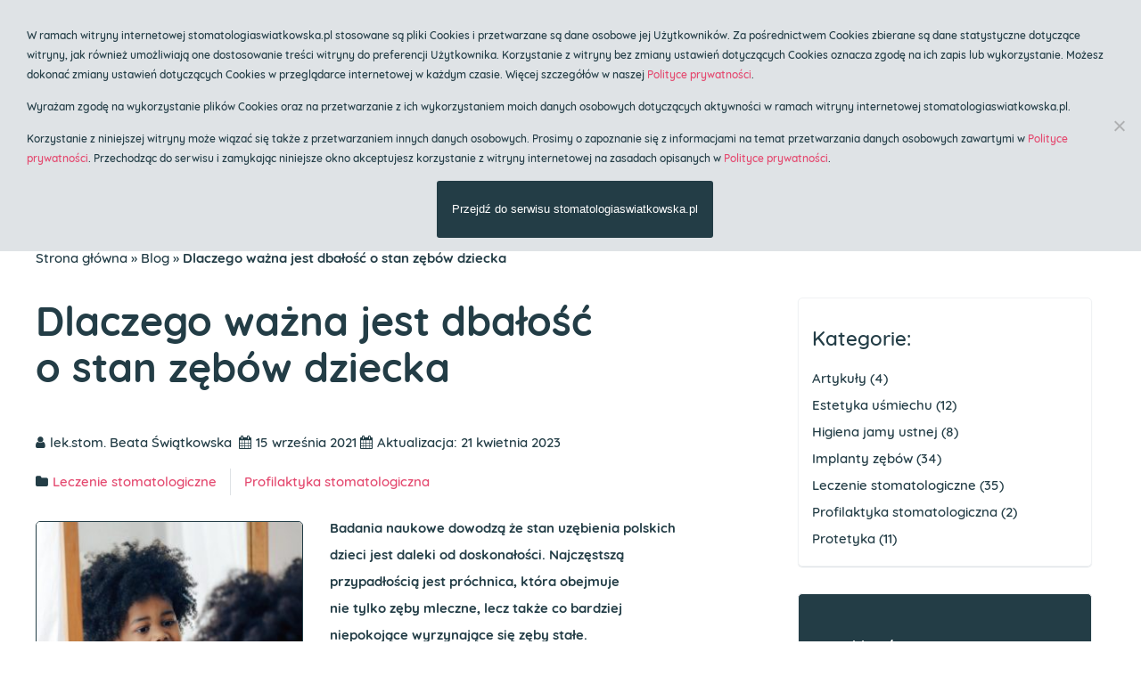

--- FILE ---
content_type: text/html; charset=UTF-8
request_url: https://stomatologiaswiatkowska.pl/blog/dlaczego-wazna-jest-dbalosc-o-stan-zebow-dziecka/
body_size: 26001
content:
<!DOCTYPE html><html lang="pl-PL"><head><meta charset="UTF-8"><meta name="viewport" content="width=device-width, initial-scale=1"><meta name="theme-color" content="#233d46"><meta name='robots' content='index, follow, max-image-preview:large, max-snippet:-1, max-video-preview:-1' /><style>img:is([sizes="auto" i], [sizes^="auto," i]) { contain-intrinsic-size: 3000px 1500px }</style><style id="aoatfcss" media="all">.flex{display:-webkit-box;display:-moz-box;display:-ms-flexbox;display:-webkit-flex;display:flex;-webkit-flex-flow:row wrap;padding:1rem;justify-content:center}#s4-slider{width:100%;min-height:450px;position:relative;border-width:2px 0 2px 0;border-style:solid;border-color:#dfe3e6;margin-bottom:2rem}.s4-slide.flex{padding:0;width:100%;height:100%;position:absolute;top:0;left:0;display:block;justify-content:center;align-items:stretch;align-content:center;z-index:9}.slide-content{display:block;width:100%;height:100%;text-align:center}.slide-content.flex{padding:1rem 5rem 1rem 5rem}.slide-content p{line-height:2rem}.slide-content p.slide-title{display:block;font-size:1.5rem;font-weight:bold;margin-top:1rem;line-height:2rem}.slide-text{color:#e4496f;font-weight:bold;font-size:1rem;margin:2rem 0;line-height:2rem;width:100%}#s4-slider .button{font-size:1rem}#s4-slider .prev,#s4-slider .next{padding:2rem;z-index:999;position:absolute;left:0;top:calc(50% - 3rem);font-size:3rem}#s4-slider .next{position:absolute;right:0;left:auto}@media screen and (max-width:560px){#s4-slider{position:relative}}@media screen and (min-width:560px){#s4-slider{background:none}.slide-content{width:60%;margin-left:auto}.slide-content.flex{padding:1rem 5rem 1rem 1rem}}@media screen and (min-width:768px){#s4-slider .button{padding:1rem}.slide-content p.slide-title{font-size:1.8rem}.slide-text{font-size:1.5rem}}@media screen and (min-width:1280px){#s4-slider.container{-webkit-border-radius:15px;-moz-border-radius:15px;border-radius:15px;border:0}}@charset "UTF-8";@font-face{font-family:Quicksand;src:url(//stomatologiaswiatkowska.pl/wp-content/themes/stomatologiaswiatkowska/fonts/Quicksand/Quicksand-Medium.woff2);font-weight:normal}@font-face{font-family:Quicksand;src:url(//stomatologiaswiatkowska.pl/wp-content/themes/stomatologiaswiatkowska/fonts/Quicksand/Quicksand-Regular.woff2);font-weight:100}@font-face{font-family:Quicksand;src:url(//stomatologiaswiatkowska.pl/wp-content/themes/stomatologiaswiatkowska/fonts/Quicksand/Quicksand-Bold.woff2);font-weight:bold}html,body{margin:0;padding:0;border:0;font-size:15px;font-family:"Quicksand",Arial,sans-serif}h1,h2{margin:0;padding:0;font-weight:normal;font-family:"Quicksand",Arial,Helvetica,sans-serif}p,li,ul,a{margin:0;padding:0;font-family:"Quicksand",Arial,Helvetica,sans-serif}p{margin:.9375rem 0}a,a:link,a:visited{text-decoration:none}img{border:0;max-width:100%}a,a:visited{text-decoration:none;outline:0}h1{font-size:2rem}h2{font-size:1.8rem}*{-webkit-box-sizing:border-box;-moz-box-sizing:border-box;box-sizing:border-box;color:#233d46;line-height:2rem}.flex{display:-webkit-box;display:-moz-box;display:-ms-flexbox;display:-webkit-flex;display:flex;-webkit-flex-flow:row wrap;padding:1rem}.center-items{align-items:center}.button{display:inline-block;background:#233d46;color:#fff;padding:.5rem 1rem;border:2px solid transparent;-webkit-border-radius:3px;-moz-border-radius:3px;border-radius:3px}.button .fa{color:#e4496f;margin-right:1rem}.grey-bar{background:#e8ebee}.pink-txt{color:#e4496f}.container{padding:1rem 2rem}#offer-list p{text-align:left}.section-title{text-align:center}header .grey-bar .container .social-list li,header .poly-lang-switcher li,.social-list li{list-style:none}header{position:relative}header .grey-bar .container{justify-content:flex-end;align-items:center;padding:0 1rem}header .grey-bar .container .contact-info{display:none}header .grey-bar .container .contact-info .fa-phone{color:#e4496f;font-size:1.5rem;vertical-align:middle}header .grey-bar .container .social-list{margin-right:auto;padding:0}header .grey-bar .container .social-list .fa{font-size:2rem;margin-left:.5rem}header .grey-bar .container .fa-phone{-webkit-transform:rotate(135deg);-moz-transform:rotate(135deg);-ms-transform:rotate(135deg);-o-transform:rotate(135deg);transform:rotate(135deg)}header .poly-lang-switcher li{display:inline-block}header .poly-lang-switcher li a{padding:.5rem;display:inline-block}header>.flex.center-items{padding:0 1rem}.header-socials{display:none}#toggle-menu{margin:0 0 0 1rem}#toggle-menu .fa{color:#fff;margin:auto}.social-list>li>a{display:flex;flex-wrap:wrap;justify-content:center;align-items:center}.znany_lekarz{background:#89a8b4;color:#fff;padding:0 7px 0 0;border-radius:6px}.znany_lekarz span:not(.hide-txt){width:28px;height:28px;display:inline-block;background:url(//stomatologiaswiatkowska.pl/wp-content/themes/stomatologiaswiatkowska/img/znany_lekarz.png) no-repeat center center;background-size:cover;margin-left:2px}.znany_lekarz span{color:#fff}#logo{width:100%;align-items:center}#logo a{display:block;padding:0 1rem 0 0;width:50%;max-width:280px}#logo a img{display:block;width:100%;height:auto;max-width:220px}#logo #tagline{display:block;width:50%;color:#e4496f;font-size:1.05rem;font-weight:bold;line-height:1.4rem}#logo #tagline span{display:block;color:#e4496f;font-size:.7rem}#main-menu{width:100%;position:absolute;top:4rem;z-index:9999;background:#e8ebee;text-align:center;display:none;-webkit-box-shadow:0 10px 10px 0 rgba(35,61,70,.65);-moz-box-shadow:10px 10px 0 rgba(35,61,70,.65);box-shadow:0 10px 10px 0 rgba(35,61,70,.65)}#main-menu ul li{display:block;width:100%;text-align:left}#main-menu ul li a{padding:1rem;display:block;border-bottom:1px solid #dfe3e6;font-weight:bold}#main-menu .menu-item-has-children{position:relative}#main-menu .menu-item-has-children li{padding-left:2rem}#main-menu .menu-item-has-children:before{font-family:"FontAwesome";content:"ď";display:block;position:absolute;right:0;top:0;padding:1rem 2rem}.sub-menu{display:none}.section-title{padding:2rem;font-weight:bold;font-size:2rem}.offer-list-image{display:none}.map-info-box{display:none}.social-list{justify-content:flex-end}.social-list li{padding:5px;text-align:center}.social-list li a i{font-size:2.25rem;color:#89a8b4}#backToTop{display:none;position:fixed;bottom:2rem;right:2rem;font-size:3rem;background:#233d46;-webkit-border-radius:20px;-moz-border-radius:20px;border-radius:30px;padding:.5rem 1rem;border:1px solid #dfe3e6;z-index:9}#backToTop .fa{color:#dfe3e6}@media screen and (max-width:320px){header .grey-bar .container>a.button{margin-right:auto}#main-menu{top:3rem}.button{padding:.2rem .4rem}}@media screen and (max-width:390px){header .grey-bar .container{justify-content:space-between}header .grey-bar .social-list{display:none}#logo #tagline{font-size:.8rem}}@media screen and (max-width:580px){.znany_lekarz{padding:0;overflow:hidden}.znany_lekarz .hide-txt{display:none}}@media screen and (max-width:560px){#logo #tagline{font-size:1rem}}@media screen and (min-width:560px){html,body{font-size:15px}}@media screen and (min-width:768px){#offer-list p{text-align:left}#header>.grey-bar .social-list{display:none}.header-socials{display:block;width:45%}.header-socials li{list-style:none;text-align:right}#header .grey-bar .container>a{margin-right:auto}#header>.grey-bar .container a.button{display:none}#header>.grey-bar .contact-info{display:block;margin-right:auto}#header>.grey-bar .contact-info li{list-style:none;padding:0 1rem;display:inline-block;font-weight:bold}#header>.grey-bar .contact-info li:nth-last-child(2){border-right:1px solid #233d46}header .grey-bar .container .contact-info .contact-phone a{padding-left:2rem}header .grey-bar .container li .fa-phone{vertical-align:middle}#logo{width:70%}#tagline{text-align:left;font-size:1.1rem;font-weight:bold;max-width:50%;padding:1rem;border-left:1px solid #ddd;margin-right:auto}.header-socials{width:30%}#main-menu{top:3rem}#offer-list{position:relative}#offer-list .grey-bar .section-title{padding-left:calc(30% + 3rem);text-align:left}#offer-list .container.flex{position:relative;margin-bottom:-5rem}.offer-bg-container{width:70%;padding:0 2rem}.offer-list-image{display:block;width:30%;position:relative;top:-10rem;height:auto;align-self:center}}@media screen and (min-width:990px){.button{padding:1rem}#toggle-menu{display:none}#main-menu{position:static;display:block;padding:0;background:#fff;-webkit-box-shadow:none;-moz-box-shadow:none;box-shadow:none;background:#dfe3e6;margin:0 0 2rem 0}#main-menu ul li{width:auto;flex-grow:1;text-align:center}#main-menu ul li a{border:0}#main-menu .menu-item-has-children:before{left:1rem;text-align:left}#main-menu .menu-item-has-children li{text-align:left}#menu-main-menu{padding:0}#main-menu .menu-item-has-children:before{display:none}.menu-item-has-children a{position:relative}.menu-item-has-children>a:before{font-family:"FontAwesome";content:"ď";display:block;position:absolute;left:-.5rem;top:0;padding:1rem 2rem}}@media screen and (min-width:1280px){html,body{font-size:15px}.container{max-width:1260px;margin:auto}#main-menu .menu-item-has-children:before{left:2rem}#offer-list .grey-bar .section-title{padding-left:415px}}@font-face{font-family:'FontAwesome';src:url(//stomatologiaswiatkowska.pl/wp-content/themes/stomatologiaswiatkowska/css/../fonts/fontawesome-webfont.eot?v=4.7.0);src:url(//stomatologiaswiatkowska.pl/wp-content/themes/stomatologiaswiatkowska/css/../fonts/fontawesome-webfont.eot?#iefix&v=4.7.0) format('embedded-opentype'),url(//stomatologiaswiatkowska.pl/wp-content/themes/stomatologiaswiatkowska/css/../fonts/fontawesome-webfont.woff2?v=4.7.0) format('woff2'),url(//stomatologiaswiatkowska.pl/wp-content/themes/stomatologiaswiatkowska/css/../fonts/fontawesome-webfont.woff?v=4.7.0) format('woff'),url(//stomatologiaswiatkowska.pl/wp-content/themes/stomatologiaswiatkowska/css/../fonts/fontawesome-webfont.ttf?v=4.7.0) format('truetype'),url(//stomatologiaswiatkowska.pl/wp-content/themes/stomatologiaswiatkowska/css/../fonts/fontawesome-webfont.svg?v=4.7.0#fontawesomeregular) format('svg');font-weight:normal;font-style:normal}.fa{display:inline-block;font:normal normal normal 14px/1 FontAwesome;font-size:inherit;text-rendering:auto;-webkit-font-smoothing:antialiased;-moz-osx-font-smoothing:grayscale}.fa-facebook-square:before{content:"\f082"}.fa-phone:before{content:"\f095"}.fa-bars:before{content:"\f0c9"}.fa-angle-left:before{content:"\f104"}.fa-angle-right:before{content:"\f105"}.fa-angle-up:before{content:"\f106"}</style><noscript id="aonoscrcss"></noscript><title>Dlaczego ważna jest dbałość o stan zębów dziecka - Stomatologia Beata Świątkowska</title><meta name="description" content="Badania naukowe dowodzą że stan uzębienia polskich dzieci jest daleki od doskonałości. Najczęstszą przypadłością jest próchnica, która obejmuje nie tylko" /><link rel="canonical" href="https://stomatologiaswiatkowska.pl/blog/dlaczego-wazna-jest-dbalosc-o-stan-zebow-dziecka/" /><meta property="og:locale" content="pl_PL" /><meta property="og:type" content="article" /><meta property="og:title" content="Dlaczego ważna jest dbałość o stan zębów dziecka - Stomatologia Beata Świątkowska" /><meta property="og:description" content="Badania naukowe dowodzą że stan uzębienia polskich dzieci jest daleki od doskonałości. Najczęstszą przypadłością jest próchnica, która obejmuje nie tylko" /><meta property="og:url" content="https://stomatologiaswiatkowska.pl/blog/dlaczego-wazna-jest-dbalosc-o-stan-zebow-dziecka/" /><meta property="og:site_name" content="Stomatologia Beata Świątkowska" /><meta property="article:published_time" content="2021-09-15T07:53:00+00:00" /><meta property="article:modified_time" content="2023-04-21T10:29:03+00:00" /><meta property="og:image" content="https://stomatologiaswiatkowska.pl/wp-content/uploads/2021/09/dentysta-krakow.jpg" /><meta property="og:image:width" content="1200" /><meta property="og:image:height" content="1169" /><meta property="og:image:type" content="image/jpeg" /><meta name="author" content="Beata Świątkowska" /><meta name="twitter:card" content="summary_large_image" /><meta name="twitter:label1" content="Napisane przez" /><meta name="twitter:data1" content="Beata Świątkowska" /><meta name="twitter:label2" content="Szacowany czas czytania" /><meta name="twitter:data2" content="4 minuty" /> <script type="application/ld+json" class="yoast-schema-graph">{"@context":"https://schema.org","@graph":[{"@type":"Article","@id":"https://stomatologiaswiatkowska.pl/blog/dlaczego-wazna-jest-dbalosc-o-stan-zebow-dziecka/#article","isPartOf":{"@id":"https://stomatologiaswiatkowska.pl/blog/dlaczego-wazna-jest-dbalosc-o-stan-zebow-dziecka/"},"author":{"name":"Beata Świątkowska","@id":"https://stomatologiaswiatkowska.pl/#/schema/person/8f56eef2d9e76bcb45806444a4a469cd"},"headline":"Dlaczego ważna jest dbałość o&nbsp;stan zębów dziecka","datePublished":"2021-09-15T07:53:00+00:00","dateModified":"2023-04-21T10:29:03+00:00","mainEntityOfPage":{"@id":"https://stomatologiaswiatkowska.pl/blog/dlaczego-wazna-jest-dbalosc-o-stan-zebow-dziecka/"},"wordCount":691,"publisher":{"@id":"https://stomatologiaswiatkowska.pl/#organization"},"image":{"@id":"https://stomatologiaswiatkowska.pl/blog/dlaczego-wazna-jest-dbalosc-o-stan-zebow-dziecka/#primaryimage"},"thumbnailUrl":"https://stomatologiaswiatkowska.pl/wp-content/uploads/2021/09/dentysta-krakow.jpg","articleSection":["Leczenie stomatologiczne","Profilaktyka stomatologiczna"],"inLanguage":"pl-PL"},{"@type":"WebPage","@id":"https://stomatologiaswiatkowska.pl/blog/dlaczego-wazna-jest-dbalosc-o-stan-zebow-dziecka/","url":"https://stomatologiaswiatkowska.pl/blog/dlaczego-wazna-jest-dbalosc-o-stan-zebow-dziecka/","name":"Dlaczego ważna jest dbałość o stan zębów dziecka - Stomatologia Beata Świątkowska","isPartOf":{"@id":"https://stomatologiaswiatkowska.pl/#website"},"primaryImageOfPage":{"@id":"https://stomatologiaswiatkowska.pl/blog/dlaczego-wazna-jest-dbalosc-o-stan-zebow-dziecka/#primaryimage"},"image":{"@id":"https://stomatologiaswiatkowska.pl/blog/dlaczego-wazna-jest-dbalosc-o-stan-zebow-dziecka/#primaryimage"},"thumbnailUrl":"https://stomatologiaswiatkowska.pl/wp-content/uploads/2021/09/dentysta-krakow.jpg","datePublished":"2021-09-15T07:53:00+00:00","dateModified":"2023-04-21T10:29:03+00:00","description":"Badania naukowe dowodzą że stan uzębienia polskich dzieci jest daleki od doskonałości. Najczęstszą przypadłością jest próchnica, która obejmuje nie tylko","breadcrumb":{"@id":"https://stomatologiaswiatkowska.pl/blog/dlaczego-wazna-jest-dbalosc-o-stan-zebow-dziecka/#breadcrumb"},"inLanguage":"pl-PL","potentialAction":[{"@type":"ReadAction","target":["https://stomatologiaswiatkowska.pl/blog/dlaczego-wazna-jest-dbalosc-o-stan-zebow-dziecka/"]}]},{"@type":"ImageObject","inLanguage":"pl-PL","@id":"https://stomatologiaswiatkowska.pl/blog/dlaczego-wazna-jest-dbalosc-o-stan-zebow-dziecka/#primaryimage","url":"https://stomatologiaswiatkowska.pl/wp-content/uploads/2021/09/dentysta-krakow.jpg","contentUrl":"https://stomatologiaswiatkowska.pl/wp-content/uploads/2021/09/dentysta-krakow.jpg","width":1200,"height":1169,"caption":"Dentysta Kraków"},{"@type":"BreadcrumbList","@id":"https://stomatologiaswiatkowska.pl/blog/dlaczego-wazna-jest-dbalosc-o-stan-zebow-dziecka/#breadcrumb","itemListElement":[{"@type":"ListItem","position":1,"name":"Strona główna","item":"https://stomatologiaswiatkowska.pl/"},{"@type":"ListItem","position":2,"name":"Blog","item":"https://stomatologiaswiatkowska.pl/blog/"},{"@type":"ListItem","position":3,"name":"Dlaczego ważna jest dbałość o stan zębów dziecka"}]},{"@type":"WebSite","@id":"https://stomatologiaswiatkowska.pl/#website","url":"https://stomatologiaswiatkowska.pl/","name":"Stomatologia Beata Świątkowska","description":"Centrum implantologii i stomatologii estetycznej Implanty Kraków","publisher":{"@id":"https://stomatologiaswiatkowska.pl/#organization"},"potentialAction":[{"@type":"SearchAction","target":{"@type":"EntryPoint","urlTemplate":"https://stomatologiaswiatkowska.pl/?s={search_term_string}"},"query-input":{"@type":"PropertyValueSpecification","valueRequired":true,"valueName":"search_term_string"}}],"inLanguage":"pl-PL"},{"@type":"Organization","@id":"https://stomatologiaswiatkowska.pl/#organization","name":"Stomatologia Beata Świątkowska","url":"https://stomatologiaswiatkowska.pl/","logo":{"@type":"ImageObject","inLanguage":"pl-PL","@id":"https://stomatologiaswiatkowska.pl/#/schema/logo/image/","url":"https://stomatologiaswiatkowska.pl/wp-content/uploads/2017/11/logo.png","contentUrl":"https://stomatologiaswiatkowska.pl/wp-content/uploads/2017/11/logo.png","width":"280","height":"95","caption":"Stomatologia Beata Świątkowska"},"image":{"@id":"https://stomatologiaswiatkowska.pl/#/schema/logo/image/"}},{"@type":"Person","@id":"https://stomatologiaswiatkowska.pl/#/schema/person/8f56eef2d9e76bcb45806444a4a469cd","name":"Beata Świątkowska","image":{"@type":"ImageObject","inLanguage":"pl-PL","@id":"https://stomatologiaswiatkowska.pl/#/schema/person/image/","url":"https://secure.gravatar.com/avatar/ad19e0de9a9add99a0dd4918279a001d26f9c6d7d97d107d8ddaa8fef06b2225?s=96&d=mm&r=g","contentUrl":"https://secure.gravatar.com/avatar/ad19e0de9a9add99a0dd4918279a001d26f9c6d7d97d107d8ddaa8fef06b2225?s=96&d=mm&r=g","caption":"Beata Świątkowska"}}]}</script> <link rel='dns-prefetch' href='//cdnjs.cloudflare.com' /><link rel="alternate" type="application/rss+xml" title="Stomatologia Beata Świątkowska &raquo; Kanał z wpisami" href="https://stomatologiaswiatkowska.pl/feed/" /><link rel="alternate" type="application/rss+xml" title="Stomatologia Beata Świątkowska &raquo; Kanał z komentarzami" href="https://stomatologiaswiatkowska.pl/comments/feed/" /> <script defer src="[data-uri]"></script> <style id='wp-emoji-styles-inline-css' type='text/css'>img.wp-smiley, img.emoji {
		display: inline !important;
		border: none !important;
		box-shadow: none !important;
		height: 1em !important;
		width: 1em !important;
		margin: 0 0.07em !important;
		vertical-align: -0.1em !important;
		background: none !important;
		padding: 0 !important;
	}</style><noscript><link rel='stylesheet' href='https://stomatologiaswiatkowska.pl/wp-includes/css/dist/block-library/style.min.css?ver=6.8.3' type='text/css' media='all' /></noscript><link rel='stylesheet' id='wp-block-library-css' href='https://stomatologiaswiatkowska.pl/wp-includes/css/dist/block-library/style.min.css?ver=6.8.3' type='text/css' media='print' onload="this.onload=null;this.media='all';" /><style id='classic-theme-styles-inline-css' type='text/css'>/*! This file is auto-generated */
.wp-block-button__link{color:#fff;background-color:#32373c;border-radius:9999px;box-shadow:none;text-decoration:none;padding:calc(.667em + 2px) calc(1.333em + 2px);font-size:1.125em}.wp-block-file__button{background:#32373c;color:#fff;text-decoration:none}</style><style id='global-styles-inline-css' type='text/css'>:root{--wp--preset--aspect-ratio--square: 1;--wp--preset--aspect-ratio--4-3: 4/3;--wp--preset--aspect-ratio--3-4: 3/4;--wp--preset--aspect-ratio--3-2: 3/2;--wp--preset--aspect-ratio--2-3: 2/3;--wp--preset--aspect-ratio--16-9: 16/9;--wp--preset--aspect-ratio--9-16: 9/16;--wp--preset--color--black: #000000;--wp--preset--color--cyan-bluish-gray: #abb8c3;--wp--preset--color--white: #ffffff;--wp--preset--color--pale-pink: #f78da7;--wp--preset--color--vivid-red: #cf2e2e;--wp--preset--color--luminous-vivid-orange: #ff6900;--wp--preset--color--luminous-vivid-amber: #fcb900;--wp--preset--color--light-green-cyan: #7bdcb5;--wp--preset--color--vivid-green-cyan: #00d084;--wp--preset--color--pale-cyan-blue: #8ed1fc;--wp--preset--color--vivid-cyan-blue: #0693e3;--wp--preset--color--vivid-purple: #9b51e0;--wp--preset--gradient--vivid-cyan-blue-to-vivid-purple: linear-gradient(135deg,rgba(6,147,227,1) 0%,rgb(155,81,224) 100%);--wp--preset--gradient--light-green-cyan-to-vivid-green-cyan: linear-gradient(135deg,rgb(122,220,180) 0%,rgb(0,208,130) 100%);--wp--preset--gradient--luminous-vivid-amber-to-luminous-vivid-orange: linear-gradient(135deg,rgba(252,185,0,1) 0%,rgba(255,105,0,1) 100%);--wp--preset--gradient--luminous-vivid-orange-to-vivid-red: linear-gradient(135deg,rgba(255,105,0,1) 0%,rgb(207,46,46) 100%);--wp--preset--gradient--very-light-gray-to-cyan-bluish-gray: linear-gradient(135deg,rgb(238,238,238) 0%,rgb(169,184,195) 100%);--wp--preset--gradient--cool-to-warm-spectrum: linear-gradient(135deg,rgb(74,234,220) 0%,rgb(151,120,209) 20%,rgb(207,42,186) 40%,rgb(238,44,130) 60%,rgb(251,105,98) 80%,rgb(254,248,76) 100%);--wp--preset--gradient--blush-light-purple: linear-gradient(135deg,rgb(255,206,236) 0%,rgb(152,150,240) 100%);--wp--preset--gradient--blush-bordeaux: linear-gradient(135deg,rgb(254,205,165) 0%,rgb(254,45,45) 50%,rgb(107,0,62) 100%);--wp--preset--gradient--luminous-dusk: linear-gradient(135deg,rgb(255,203,112) 0%,rgb(199,81,192) 50%,rgb(65,88,208) 100%);--wp--preset--gradient--pale-ocean: linear-gradient(135deg,rgb(255,245,203) 0%,rgb(182,227,212) 50%,rgb(51,167,181) 100%);--wp--preset--gradient--electric-grass: linear-gradient(135deg,rgb(202,248,128) 0%,rgb(113,206,126) 100%);--wp--preset--gradient--midnight: linear-gradient(135deg,rgb(2,3,129) 0%,rgb(40,116,252) 100%);--wp--preset--font-size--small: 13px;--wp--preset--font-size--medium: 20px;--wp--preset--font-size--large: 36px;--wp--preset--font-size--x-large: 42px;--wp--preset--spacing--20: 0.44rem;--wp--preset--spacing--30: 0.67rem;--wp--preset--spacing--40: 1rem;--wp--preset--spacing--50: 1.5rem;--wp--preset--spacing--60: 2.25rem;--wp--preset--spacing--70: 3.38rem;--wp--preset--spacing--80: 5.06rem;--wp--preset--shadow--natural: 6px 6px 9px rgba(0, 0, 0, 0.2);--wp--preset--shadow--deep: 12px 12px 50px rgba(0, 0, 0, 0.4);--wp--preset--shadow--sharp: 6px 6px 0px rgba(0, 0, 0, 0.2);--wp--preset--shadow--outlined: 6px 6px 0px -3px rgba(255, 255, 255, 1), 6px 6px rgba(0, 0, 0, 1);--wp--preset--shadow--crisp: 6px 6px 0px rgba(0, 0, 0, 1);}:where(.is-layout-flex){gap: 0.5em;}:where(.is-layout-grid){gap: 0.5em;}body .is-layout-flex{display: flex;}.is-layout-flex{flex-wrap: wrap;align-items: center;}.is-layout-flex > :is(*, div){margin: 0;}body .is-layout-grid{display: grid;}.is-layout-grid > :is(*, div){margin: 0;}:where(.wp-block-columns.is-layout-flex){gap: 2em;}:where(.wp-block-columns.is-layout-grid){gap: 2em;}:where(.wp-block-post-template.is-layout-flex){gap: 1.25em;}:where(.wp-block-post-template.is-layout-grid){gap: 1.25em;}.has-black-color{color: var(--wp--preset--color--black) !important;}.has-cyan-bluish-gray-color{color: var(--wp--preset--color--cyan-bluish-gray) !important;}.has-white-color{color: var(--wp--preset--color--white) !important;}.has-pale-pink-color{color: var(--wp--preset--color--pale-pink) !important;}.has-vivid-red-color{color: var(--wp--preset--color--vivid-red) !important;}.has-luminous-vivid-orange-color{color: var(--wp--preset--color--luminous-vivid-orange) !important;}.has-luminous-vivid-amber-color{color: var(--wp--preset--color--luminous-vivid-amber) !important;}.has-light-green-cyan-color{color: var(--wp--preset--color--light-green-cyan) !important;}.has-vivid-green-cyan-color{color: var(--wp--preset--color--vivid-green-cyan) !important;}.has-pale-cyan-blue-color{color: var(--wp--preset--color--pale-cyan-blue) !important;}.has-vivid-cyan-blue-color{color: var(--wp--preset--color--vivid-cyan-blue) !important;}.has-vivid-purple-color{color: var(--wp--preset--color--vivid-purple) !important;}.has-black-background-color{background-color: var(--wp--preset--color--black) !important;}.has-cyan-bluish-gray-background-color{background-color: var(--wp--preset--color--cyan-bluish-gray) !important;}.has-white-background-color{background-color: var(--wp--preset--color--white) !important;}.has-pale-pink-background-color{background-color: var(--wp--preset--color--pale-pink) !important;}.has-vivid-red-background-color{background-color: var(--wp--preset--color--vivid-red) !important;}.has-luminous-vivid-orange-background-color{background-color: var(--wp--preset--color--luminous-vivid-orange) !important;}.has-luminous-vivid-amber-background-color{background-color: var(--wp--preset--color--luminous-vivid-amber) !important;}.has-light-green-cyan-background-color{background-color: var(--wp--preset--color--light-green-cyan) !important;}.has-vivid-green-cyan-background-color{background-color: var(--wp--preset--color--vivid-green-cyan) !important;}.has-pale-cyan-blue-background-color{background-color: var(--wp--preset--color--pale-cyan-blue) !important;}.has-vivid-cyan-blue-background-color{background-color: var(--wp--preset--color--vivid-cyan-blue) !important;}.has-vivid-purple-background-color{background-color: var(--wp--preset--color--vivid-purple) !important;}.has-black-border-color{border-color: var(--wp--preset--color--black) !important;}.has-cyan-bluish-gray-border-color{border-color: var(--wp--preset--color--cyan-bluish-gray) !important;}.has-white-border-color{border-color: var(--wp--preset--color--white) !important;}.has-pale-pink-border-color{border-color: var(--wp--preset--color--pale-pink) !important;}.has-vivid-red-border-color{border-color: var(--wp--preset--color--vivid-red) !important;}.has-luminous-vivid-orange-border-color{border-color: var(--wp--preset--color--luminous-vivid-orange) !important;}.has-luminous-vivid-amber-border-color{border-color: var(--wp--preset--color--luminous-vivid-amber) !important;}.has-light-green-cyan-border-color{border-color: var(--wp--preset--color--light-green-cyan) !important;}.has-vivid-green-cyan-border-color{border-color: var(--wp--preset--color--vivid-green-cyan) !important;}.has-pale-cyan-blue-border-color{border-color: var(--wp--preset--color--pale-cyan-blue) !important;}.has-vivid-cyan-blue-border-color{border-color: var(--wp--preset--color--vivid-cyan-blue) !important;}.has-vivid-purple-border-color{border-color: var(--wp--preset--color--vivid-purple) !important;}.has-vivid-cyan-blue-to-vivid-purple-gradient-background{background: var(--wp--preset--gradient--vivid-cyan-blue-to-vivid-purple) !important;}.has-light-green-cyan-to-vivid-green-cyan-gradient-background{background: var(--wp--preset--gradient--light-green-cyan-to-vivid-green-cyan) !important;}.has-luminous-vivid-amber-to-luminous-vivid-orange-gradient-background{background: var(--wp--preset--gradient--luminous-vivid-amber-to-luminous-vivid-orange) !important;}.has-luminous-vivid-orange-to-vivid-red-gradient-background{background: var(--wp--preset--gradient--luminous-vivid-orange-to-vivid-red) !important;}.has-very-light-gray-to-cyan-bluish-gray-gradient-background{background: var(--wp--preset--gradient--very-light-gray-to-cyan-bluish-gray) !important;}.has-cool-to-warm-spectrum-gradient-background{background: var(--wp--preset--gradient--cool-to-warm-spectrum) !important;}.has-blush-light-purple-gradient-background{background: var(--wp--preset--gradient--blush-light-purple) !important;}.has-blush-bordeaux-gradient-background{background: var(--wp--preset--gradient--blush-bordeaux) !important;}.has-luminous-dusk-gradient-background{background: var(--wp--preset--gradient--luminous-dusk) !important;}.has-pale-ocean-gradient-background{background: var(--wp--preset--gradient--pale-ocean) !important;}.has-electric-grass-gradient-background{background: var(--wp--preset--gradient--electric-grass) !important;}.has-midnight-gradient-background{background: var(--wp--preset--gradient--midnight) !important;}.has-small-font-size{font-size: var(--wp--preset--font-size--small) !important;}.has-medium-font-size{font-size: var(--wp--preset--font-size--medium) !important;}.has-large-font-size{font-size: var(--wp--preset--font-size--large) !important;}.has-x-large-font-size{font-size: var(--wp--preset--font-size--x-large) !important;}
:where(.wp-block-post-template.is-layout-flex){gap: 1.25em;}:where(.wp-block-post-template.is-layout-grid){gap: 1.25em;}
:where(.wp-block-columns.is-layout-flex){gap: 2em;}:where(.wp-block-columns.is-layout-grid){gap: 2em;}
:root :where(.wp-block-pullquote){font-size: 1.5em;line-height: 1.6;}</style><noscript><link rel='stylesheet' href='https://stomatologiaswiatkowska.pl/wp-content/cache/autoptimize/css/autoptimize_single_64ac31699f5326cb3c76122498b76f66.css?ver=6.1.3' type='text/css' media='all' /></noscript><link rel='stylesheet' id='contact-form-7-css' href='https://stomatologiaswiatkowska.pl/wp-content/cache/autoptimize/css/autoptimize_single_64ac31699f5326cb3c76122498b76f66.css?ver=6.1.3' type='text/css' media='print' onload="this.onload=null;this.media='all';" /> <noscript><link rel='stylesheet' href='https://stomatologiaswiatkowska.pl/wp-content/plugins/cookie-notice/css/front.min.css?ver=2.5.8' type='text/css' media='all' /></noscript><link rel='stylesheet' id='cookie-notice-front-css' href='https://stomatologiaswiatkowska.pl/wp-content/plugins/cookie-notice/css/front.min.css?ver=2.5.8' type='text/css' media='print' onload="this.onload=null;this.media='all';" /> <noscript><link rel='stylesheet' href='https://stomatologiaswiatkowska.pl/wp-content/plugins/table-of-contents-plus/screen.min.css?ver=2411.1' type='text/css' media='all' /></noscript><link rel='stylesheet' id='toc-screen-css' href='https://stomatologiaswiatkowska.pl/wp-content/plugins/table-of-contents-plus/screen.min.css?ver=2411.1' type='text/css' media='print' onload="this.onload=null;this.media='all';" /><style id='toc-screen-inline-css' type='text/css'>div#toc_container {width: 33%;}</style><noscript><link rel='stylesheet' href='https://stomatologiaswiatkowska.pl/wp-content/cache/autoptimize/css/autoptimize_single_b3817c0087de6207fd9fedb13f9c0082.css?ver=6.8.3' type='text/css' media='all' /></noscript><link rel='stylesheet' id='s4-slider-css' href='https://stomatologiaswiatkowska.pl/wp-content/cache/autoptimize/css/autoptimize_single_b3817c0087de6207fd9fedb13f9c0082.css?ver=6.8.3' type='text/css' media='print' onload="this.onload=null;this.media='all';" /> <noscript><link rel='stylesheet' href='https://stomatologiaswiatkowska.pl/wp-content/cache/autoptimize/css/autoptimize_single_bb265791c2d1a06fc717109778efaaea.css?ver=6.8.3' type='text/css' media='all' /></noscript><link rel='stylesheet' id='footerSeo4CSS-css' href='https://stomatologiaswiatkowska.pl/wp-content/cache/autoptimize/css/autoptimize_single_bb265791c2d1a06fc717109778efaaea.css?ver=6.8.3' type='text/css' media='print' onload="this.onload=null;this.media='all';" /> <noscript><link rel='stylesheet' href='https://stomatologiaswiatkowska.pl/wp-content/cache/autoptimize/css/autoptimize_single_164a8a877904c8f3b500d54d92935d28.css?ver=6.8.3' type='text/css' media='all' /></noscript><link rel='stylesheet' id='style-css' href='https://stomatologiaswiatkowska.pl/wp-content/cache/autoptimize/css/autoptimize_single_164a8a877904c8f3b500d54d92935d28.css?ver=6.8.3' type='text/css' media='print' onload="this.onload=null;this.media='all';" /> <noscript><link rel='stylesheet' href='https://stomatologiaswiatkowska.pl/wp-content/themes/stomatologiaswiatkowska/css/font-awesome.min.css?ver=6.8.3' type='text/css' media='all' /></noscript><link rel='stylesheet' id='s4-font-awesome-css' href='https://stomatologiaswiatkowska.pl/wp-content/themes/stomatologiaswiatkowska/css/font-awesome.min.css?ver=6.8.3' type='text/css' media='print' onload="this.onload=null;this.media='all';" /> <noscript><link rel='stylesheet' href='https://cdnjs.cloudflare.com/ajax/libs/OwlCarousel2/2.2.1/assets/owl.carousel.min.css?ver=6.8.3' type='text/css' media='all' /></noscript><link rel='stylesheet' id='owl-carousel-css' href='https://cdnjs.cloudflare.com/ajax/libs/OwlCarousel2/2.2.1/assets/owl.carousel.min.css?ver=6.8.3' type='text/css' media='print' onload="this.onload=null;this.media='all';" /> <noscript><link rel='stylesheet' href='https://cdnjs.cloudflare.com/ajax/libs/OwlCarousel2/2.2.1/assets/owl.theme.default.min.css?ver=6.8.3' type='text/css' media='all' /></noscript><link rel='stylesheet' id='owl-carousel-theme-css' href='https://cdnjs.cloudflare.com/ajax/libs/OwlCarousel2/2.2.1/assets/owl.theme.default.min.css?ver=6.8.3' type='text/css' media='print' onload="this.onload=null;this.media='all';" /> <noscript><link rel='stylesheet' href='https://stomatologiaswiatkowska.pl/wp-content/cache/autoptimize/css/autoptimize_single_990426c3f3fd0d43ea27553ea8d3d877.css?ver=7.1.1' type='text/css' media='all' /></noscript><link rel='stylesheet' id='recent-posts-widget-with-thumbnails-public-style-css' href='https://stomatologiaswiatkowska.pl/wp-content/cache/autoptimize/css/autoptimize_single_990426c3f3fd0d43ea27553ea8d3d877.css?ver=7.1.1' type='text/css' media='print' onload="this.onload=null;this.media='all';" /> <noscript><link rel='stylesheet' href='https://stomatologiaswiatkowska.pl/wp-content/plugins/easy-fancybox/fancybox/1.5.4/jquery.fancybox.min.css?ver=6.8.3' type='text/css' media='screen' /></noscript><link rel='stylesheet' id='fancybox-css' href='https://stomatologiaswiatkowska.pl/wp-content/plugins/easy-fancybox/fancybox/1.5.4/jquery.fancybox.min.css?ver=6.8.3' type='text/css' media='print' onload="this.onload=null;this.media='screen';" /> <noscript><link rel='stylesheet' href='https://stomatologiaswiatkowska.pl/wp-content/cache/autoptimize/css/autoptimize_single_94143f6469e0e4c4f63cd8ba4153f935.css?ver=5.30.11' type='text/css' media='all' /></noscript><link rel='stylesheet' id='yarpp-thumbnails-css' href='https://stomatologiaswiatkowska.pl/wp-content/cache/autoptimize/css/autoptimize_single_94143f6469e0e4c4f63cd8ba4153f935.css?ver=5.30.11' type='text/css' media='print' onload="this.onload=null;this.media='all';" /><style id='yarpp-thumbnails-inline-css' type='text/css'>.yarpp-thumbnails-horizontal .yarpp-thumbnail {width: 130px;height: 170px;margin: 5px;margin-left: 0px;}.yarpp-thumbnail > img, .yarpp-thumbnail-default {width: 120px;height: 120px;margin: 5px;}.yarpp-thumbnails-horizontal .yarpp-thumbnail-title {margin: 7px;margin-top: 0px;width: 120px;}.yarpp-thumbnail-default > img {min-height: 120px;min-width: 120px;}</style> <script defer id="jquery-core-js-extra" src="[data-uri]"></script> <script type="text/javascript" src="https://stomatologiaswiatkowska.pl/wp-includes/js/jquery/jquery.min.js?ver=3.7.1" id="jquery-core-js"></script> <script defer type="text/javascript" src="https://stomatologiaswiatkowska.pl/wp-includes/js/jquery/jquery-migrate.min.js?ver=3.4.1" id="jquery-migrate-js"></script> <script defer type="text/javascript" src="https://stomatologiaswiatkowska.pl/wp-content/cache/autoptimize/js/autoptimize_single_15e42172ab88acb645cee8ef4b669934.js?ver=6.8.3" id="s4_slider_js-js"></script> <script defer type="text/javascript" src="https://stomatologiaswiatkowska.pl/wp-content/cache/autoptimize/js/autoptimize_single_f8ac7359e7ad617ed7be384c61d2ca9d.js?ver=6.8.3" id="main-jquery-js"></script> <script defer type="text/javascript" src="https://cdnjs.cloudflare.com/ajax/libs/OwlCarousel2/2.2.1/owl.carousel.min.js?ver=6.8.3" id="owl-carousel-js-js"></script> <link rel="https://api.w.org/" href="https://stomatologiaswiatkowska.pl/wp-json/" /><link rel="alternate" title="JSON" type="application/json" href="https://stomatologiaswiatkowska.pl/wp-json/wp/v2/posts/3223" /><link rel="EditURI" type="application/rsd+xml" title="RSD" href="https://stomatologiaswiatkowska.pl/xmlrpc.php?rsd" /><meta name="generator" content="WordPress 6.8.3" /><link rel='shortlink' href='https://stomatologiaswiatkowska.pl/?p=3223' /><link rel="alternate" title="oEmbed (JSON)" type="application/json+oembed" href="https://stomatologiaswiatkowska.pl/wp-json/oembed/1.0/embed?url=https%3A%2F%2Fstomatologiaswiatkowska.pl%2Fblog%2Fdlaczego-wazna-jest-dbalosc-o-stan-zebow-dziecka%2F" /><link rel="alternate" title="oEmbed (XML)" type="text/xml+oembed" href="https://stomatologiaswiatkowska.pl/wp-json/oembed/1.0/embed?url=https%3A%2F%2Fstomatologiaswiatkowska.pl%2Fblog%2Fdlaczego-wazna-jest-dbalosc-o-stan-zebow-dziecka%2F&#038;format=xml" /><link rel="icon" href="https://stomatologiaswiatkowska.pl/wp-content/uploads/2016/05/favicon.png" sizes="32x32" /><link rel="icon" href="https://stomatologiaswiatkowska.pl/wp-content/uploads/2016/05/favicon.png" sizes="192x192" /><link rel="apple-touch-icon" href="https://stomatologiaswiatkowska.pl/wp-content/uploads/2016/05/favicon.png" /><meta name="msapplication-TileImage" content="https://stomatologiaswiatkowska.pl/wp-content/uploads/2016/05/favicon.png" /><style type="text/css" id="wp-custom-css">.s4_small_custom_gallery{
	max-width: 400px;
	margin: auto;
}
.s4_height_auto{
	height: auto;
}
#cn-notice-text{
text-align: left;
    max-width: 600px;
    margin: auto;
    display: block;
}
#cn-notice-text .s4_big_txt{
	text-align: center;
	font-size: 20px;
}

#cn-notice-text a:not(.button),
#cn-notice-text .s4_big_txt strong{
color: #e4496f;
}


#backToTop{
	z-index: 10;
}
#s4_foobar{
	  position: fixed;
    bottom: 0;
    left: 0;
    width: 100%;
    background: #e4496f;
		z-index: 9;
	  display: none;
}

#s4_foobar .s4_big{
	  color: #ffffff;
    font-size: 20px;
    text-align: center;
}
#s4_foobar .s4_big a, #s4_foobar .s4_big span{
	color: #ffffff;
}
#s4_foobar span{
	text-decoration: underline;
}

#footer-seo4-copyright{
padding-bottom: 150px;
}

@media screen and (min-width: 1280px){
#footer-seo4-copyright{
padding-bottom: 85px;
}
}

@media screen and (min-width: 680px){
#footer-seo4-copyright{
padding-bottom: 100px;
}
}

.grecaptcha-badge {
	display: none !important;
}

#cn-notice-text {
	max-width: 100%;
}

#cn-notice-text p,
#cn-notice-text p a {
	font-size: 12px;
  line-height: 1.5rem;
}

@media (max-width: 680px){
	#cn-notice-text p,
	#cn-notice-text p a {
		font-size: 10px;
		line-height: 1.2rem;
	}
	
	#about-me-image-mobile {
		float: none;
		margin: 0 auto 2rem;
		text-align: center;
	}
}</style> <script defer src="https://www.googletagmanager.com/gtag/js?id=UA-45413256-1"></script> <script defer src="[data-uri]"></script>  <script defer src="[data-uri]"></script>    <script defer src="https://www.googletagmanager.com/gtag/js?id=AW-433455659"></script> <script defer src="[data-uri]"></script>  <script defer src="[data-uri]"></script>  <script defer src="[data-uri]"></script> <noscript><img height="1" width="1" style="display:none"
 src="https://www.facebook.com/tr?id=200909098634687&ev=PageView&noscript=1"
 /></noscript></head><body class="wp-singular post-template-default single single-post postid-3223 single-format-standard wp-custom-logo wp-theme-stomatologiaswiatkowska cookies-not-set"><header id="header"><div class="grey-bar"><div class="container flex" style="padding: 7.5px 0;"> <a href="tel:535 803 804" class="button"><i class="fa fa-phone" aria-hidden="true"></i>Zadzwoń</a><ul class="contact-info"><li class="contact-phone"><i class="fa fa-phone" aria-hidden="true"></i><a href="tel:535 803 804">535 803 804</a></li><li><a href="mailto:biuro@stomatologiaswiatkowska.pl">biuro@stomatologiaswiatkowska.pl</a></li></ul><ul class="social-list flex"><li><a href="https://www.facebook.com/stomatologiabeataswiatkowska/" title="Śledź naszą aktywnośc na Facebooku"><i class="fa fa-facebook-square"></i></a></li><li><a href="https://www.instagram.com/stomatologiabeataswiatkowska/" title="Śledź naszą aktywnośc na Instagramie"><i class="fa fa-instagram" style="margin-left: 0;"></i></a></li><li><a href="https://www.znanylekarz.pl/beata-swiatkowska/stomatolog-chirurg/krakow" rel="nofollow" title="Sprawdź opinie o nas na portalu Znany Lekarz" class="znany_lekarz"><span class="znany_lekarz_img"></span><span class="hide-txt">Znany Lekarz</span></a></li></ul><div id="toggle-menu" class="button"><i class="fa fa-bars" aria-hidden="true"></i></div></div></div><div class="flex center-items container header-content"><div id="logo" class="flex"> <a href="https://stomatologiaswiatkowska.pl/" class="flex"> <img width="280" height="95" src="https://stomatologiaswiatkowska.pl/wp-content/uploads/2017/11/logo.png" class="attachment-full size-full" alt="Logo stomatologia Beata Świątkowska" decoding="async" /> </a> <span id="tagline">Centrum implantologii i stomatologii estetycznej<span>Implanty Kraków</span></span></div><div class="header-socials"><ul class="social-list flex"><li><a href="https://www.facebook.com/stomatologiabeataswiatkowska/" title="Śledź naszą aktywnośc na Facebooku"><i class="fa fa-facebook-square"></i></a></li><li><a href="https://www.instagram.com/stomatologiabeataswiatkowska/" title="Śledź naszą aktywnośc na Instagramie"><i class="fa fa-instagram" style="margin-left: 0;"></i></a></li><li><a href="https://www.znanylekarz.pl/beata-swiatkowska/stomatolog-chirurg/krakow" rel="nofollow" title="Sprawdź opinie o nas na portalu Znany Lekarz" class="znany_lekarz"><span class="znany_lekarz_img"></span><span class="hide-txt">Znany Lekarz</span></a></li></ul></div></div><nav id="main-menu" class="flex"><ul id="menu-main-menu" class="flex container "><li id="menu-item-34" class="one-line menu-item menu-item-type-custom menu-item-object-custom menu-item-has-children menu-item-34"><a href="#">Klinika</a><ul class="sub-menu"><li id="menu-item-47" class="menu-item menu-item-type-post_type menu-item-object-page menu-item-47"><a href="https://stomatologiaswiatkowska.pl/zespol/">Zespół</a></li><li id="menu-item-111" class="menu-item menu-item-type-post_type menu-item-object-page menu-item-111"><a href="https://stomatologiaswiatkowska.pl/sprzet/">Sprzęt</a></li><li id="menu-item-45" class="menu-item menu-item-type-post_type menu-item-object-page menu-item-45"><a href="https://stomatologiaswiatkowska.pl/galeria/">Galeria</a></li></ul></li><li id="menu-item-28" class="one-line menu-item menu-item-type-post_type menu-item-object-page menu-item-28"><a href="https://stomatologiaswiatkowska.pl/o-mnie/">O&nbsp;mnie</a></li><li id="menu-item-1412" class="menu-item menu-item-type-post_type menu-item-object-page menu-item-has-children menu-item-1412"><a href="https://stomatologiaswiatkowska.pl/zakres-uslug/">Zakres usług</a><ul class="sub-menu"><li id="menu-item-185" class="menu-item menu-item-type-post_type menu-item-object-page menu-item-185"><a href="https://stomatologiaswiatkowska.pl/wizyta/">Wizyta</a></li><li id="menu-item-1080" class="menu-item menu-item-type-post_type menu-item-object-page menu-item-1080"><a href="https://stomatologiaswiatkowska.pl/stomatologia-estetyczna-krakow/">Stomatologia estetyczna – Kraków</a></li><li id="menu-item-3163" class="menu-item menu-item-type-post_type menu-item-object-page menu-item-3163"><a href="https://stomatologiaswiatkowska.pl/implanty-zebow-implantologia/">Implanty zębów</a></li><li id="menu-item-169" class="menu-item menu-item-type-post_type menu-item-object-page menu-item-169"><a href="https://stomatologiaswiatkowska.pl/protetyka/">Protetyka</a></li><li id="menu-item-173" class="menu-item menu-item-type-post_type menu-item-object-page menu-item-173"><a href="https://stomatologiaswiatkowska.pl/lifting-stomatologiczny/">Lifting stomatologiczny</a></li><li id="menu-item-167" class="menu-item menu-item-type-post_type menu-item-object-page menu-item-167"><a href="https://stomatologiaswiatkowska.pl/wybielanie-zebow/">Wybielanie zębów</a></li><li id="menu-item-174" class="menu-item menu-item-type-post_type menu-item-object-page menu-item-174"><a href="https://stomatologiaswiatkowska.pl/chirurg-stomatolog/">Chirurg stomatolog – Kraków</a></li><li id="menu-item-3160" class="menu-item menu-item-type-post_type menu-item-object-page menu-item-3160"><a href="https://stomatologiaswiatkowska.pl/leczenie-kanalowe-endodoncja/">Leczenie kanałowe</a></li><li id="menu-item-170" class="menu-item menu-item-type-post_type menu-item-object-page menu-item-170"><a href="https://stomatologiaswiatkowska.pl/ortodoncja/">Ortodoncja</a></li></ul></li><li id="menu-item-46" class="menu-item menu-item-type-post_type menu-item-object-page menu-item-46"><a href="https://stomatologiaswiatkowska.pl/cennik/">Cennik</a></li><li id="menu-item-188" class="two-lines menu-item menu-item-type-post_type menu-item-object-page menu-item-188"><a href="https://stomatologiaswiatkowska.pl/znieczulenie-ogolne/">Znieczulenie ogólne</a></li><li id="menu-item-22" class="one-line menu-item menu-item-type-post_type menu-item-object-page current_page_parent menu-item-has-children menu-item-22"><a href="https://stomatologiaswiatkowska.pl/blog/">Blog</a><ul class="sub-menu"><li id="menu-item-2528" class="menu-item menu-item-type-taxonomy menu-item-object-category menu-item-2528"><a href="https://stomatologiaswiatkowska.pl/estetyka-usmiechu/">Estetyka uśmiechu</a></li><li id="menu-item-2529" class="menu-item menu-item-type-taxonomy menu-item-object-category menu-item-2529"><a href="https://stomatologiaswiatkowska.pl/higiena-jamy-ustnej/">Higiena jamy ustnej</a></li><li id="menu-item-2530" class="menu-item menu-item-type-taxonomy menu-item-object-category menu-item-2530"><a href="https://stomatologiaswiatkowska.pl/implanty-zebow/">Implanty zębów</a></li><li id="menu-item-2531" class="menu-item menu-item-type-taxonomy menu-item-object-category current-post-ancestor current-menu-parent current-post-parent menu-item-2531"><a href="https://stomatologiaswiatkowska.pl/leczenie-stomatologiczne/">Leczenie stomatologiczne</a></li><li id="menu-item-2532" class="menu-item menu-item-type-taxonomy menu-item-object-category current-post-ancestor current-menu-parent current-post-parent menu-item-2532"><a href="https://stomatologiaswiatkowska.pl/profilaktyka-stomatologiczna/">Profilaktyka stomatologiczna</a></li><li id="menu-item-2533" class="menu-item menu-item-type-taxonomy menu-item-object-category menu-item-2533"><a href="https://stomatologiaswiatkowska.pl/protetyka-porady/">Protetyka</a></li></ul></li><li id="menu-item-26" class="one-line menu-item menu-item-type-post_type menu-item-object-page menu-item-26"><a href="https://stomatologiaswiatkowska.pl/kontakt/">Kontakt</a></li></ul></nav></header><main class="container flex"><p id="breadcrumbs"><span><span><a href="https://stomatologiaswiatkowska.pl/">Strona główna</a></span> » <span><a href="https://stomatologiaswiatkowska.pl/blog/">Blog</a></span> » <span class="breadcrumb_last" aria-current="page"><strong>Dlaczego ważna jest dbałość o stan zębów dziecka</strong></span></span></p><article class="single-entry" itemscope itemtype="http://schema.org/Article"><header><h1 class="page-title entry-title" itemprop="headline">Dlaczego ważna jest dbałość o&nbsp;stan zębów dziecka</h1><div class="article_meta flex"><p class="meta_container" itemprop="author" itemscope
 itemtype="http://schema.org/Person"> <span itemprop="name"><i class="fa fa-user"></i>lek.stom. Beata Świątkowska</span></p> <span itemprop="publisher" itemscope itemtype="https://schema.org/Organization"> <span itemprop="logo" itemscope itemtype="https://schema.org/ImageObject"><meta itemprop="url" content="https://stomatologiaswiatkowska.pl/wp-content/uploads/2017/11/logo.png"> </span><meta itemprop="name" content="Stomatologia Beata Świątkowska"> </span><p class="meta_container"> <i class="fa fa-calendar"></i><time class="published" itemprop="datePublished" datetime="2021-09-15 09:53">15 września 2021</time> <i class="fa fa-calendar"></i><time class="published" itemprop="datePublished" datetime="2021-09-15 09:53">Aktualizacja: 21 kwietnia 2023</time></p><div class="meta_container"> <i class="fa fa-folder"></i><ul class="post-categories-list"><li><a href="https://stomatologiaswiatkowska.pl/leczenie-stomatologiczne/">Leczenie stomatologiczne</a></li><li><a href="https://stomatologiaswiatkowska.pl/profilaktyka-stomatologiczna/">Profilaktyka stomatologiczna</a></li></ul></div></div></header><div class="entry-content" itemprop="articleBody"><div class="bialty-container"><img width="300" height="292" src="https://stomatologiaswiatkowska.pl/wp-content/uploads/2021/09/dentysta-krakow-300x292.jpg" class="aside-post-thumbnail wp-post-image" alt="Dentysta Krak&oacute;w" itemprop="image" decoding="async" fetchpriority="high" srcset="https://stomatologiaswiatkowska.pl/wp-content/uploads/2021/09/dentysta-krakow-300x292.jpg 300w, https://stomatologiaswiatkowska.pl/wp-content/uploads/2021/09/dentysta-krakow-1024x998.jpg 1024w, https://stomatologiaswiatkowska.pl/wp-content/uploads/2021/09/dentysta-krakow-380x370.jpg 380w, https://stomatologiaswiatkowska.pl/wp-content/uploads/2021/09/dentysta-krakow.jpg 1200w" sizes="(max-width: 300px) 100vw, 300px"></div><div class="bialty-container"><p><strong>Badania naukowe dowodz&#261; &#380;e stan uz&#281;bienia polskich dzieci jest daleki od&nbsp;doskona&#322;o&#347;ci. Najcz&#281;stsz&#261; przypad&#322;o&#347;ci&#261; jest pr&oacute;chnica, kt&oacute;ra obejmuje nie&nbsp;tylko&nbsp;z&#281;by mleczne, lecz&nbsp;tak&#380;e co&nbsp;bardziej niepokoj&#261;ce wyrzynaj&#261;ce si&#281; z&#281;by sta&#322;e.</strong></p> <span id="more-3223"></span><p>G&#322;&oacute;wne przyczyny takiego stanu rzeczy to:</p><ul class="wp-block-list"><li>z&#322;a jako&#347;&#263; zabieg&oacute;w higienizacyjnych jamy ustnej</li><li>zbyt ma&#322;a cz&#281;stotliwo&#347;&#263; tych zabieg&oacute;w</li><li>brak, lub zbyt ma&#322;a ilo&#347;&#263; kontroli u&nbsp;<strong>stomatologa</strong></li><li>z&#322;e nawyki &#380;ywieniowe</li><li>stosowanie niew&#322;a&#347;ciwych rodzaj&oacute;w past do&nbsp;szczotkowania z&#281;b&oacute;w, nie&nbsp;zawieraj&#261;cych fluoru</li></ul><h2 class="wp-block-heading">Fluor a&nbsp;zdrowie z&#281;b&oacute;w</h2><p>Fluor to&nbsp;pierwiastek dzi&#281;ki kt&oacute;remu prawid&#322;owo przebiega proces mineralizacji ko&#347;ci i&nbsp;z&#281;b&oacute;w. To&nbsp;podstawowy i&nbsp;najwa&#380;niejszy sk&#322;adnik preparat&oacute;w do&nbsp;higieny jamy ustnej. Fluor redukuje ilo&#347;&#263; kwas&oacute;w wytwarzanych przez&nbsp;bakterie pr&oacute;chnicze. Redukuje tak&#380;e ilo&#347;&#263; p&#322;ytki naz&#281;bnej kt&oacute;ra stanowi po&#380;ywk&#281; dla bakterii. Zak&#322;&oacute;ca metabolizm bakterii pr&oacute;chniczych. Zawieraj&#261;ca fluor pasta do&nbsp;z&#281;b&oacute;w mo&#380;e by&#263; stosowana u&nbsp;dzieci nawet poni&#380;ej drugiego roku &#380;ycia. Nasi <strong>denty&#347;ci w&nbsp;Krakowie</strong> rekomenduj&#261; stosowanie past zawieraj&#261;cych fluor.</p><h3 class="wp-block-heading">Dentysta dzieci&#281;cy &ndash; jak dba&#263; o&nbsp;z&#281;by najm&#322;odszych dzieci?</h3><p>Zabiegi higienizacyjne (szczotkowanie) nale&#380;y rozpocz&#261;&#263; wraz z&nbsp;pojawieniem si&#281; pierwszego z&#281;ba. Wykonywa&#263; je&nbsp;musz&#261; rodzice co&nbsp;najmniej dwa razy dziennie (rano i&nbsp;przed&nbsp;snem) a&#380; do&nbsp;osi&#261;gni&#281;cia przez&nbsp;dziecko 7-8 roku &#380;ycia. Tak&nbsp;d&#322;ugo poniewa&#380; wa&#380;na jest wysoka jako&#347;&#263; gwarantuj&#261;ca skuteczno&#347;&#263; tych zabieg&oacute;w. Pasta powinna by&#263; nak&#322;adana w&nbsp;niewielkiej ilo&#347;ci, a&nbsp;po&nbsp;zako&#324;czeniu szczotkowania dziecko nie&nbsp;powinno p&#322;uka&#263; jamy ustnej, lecz&nbsp;jedynie wyplu&#263; nadmiar pasty. Nale&#380;y te&#380; pami&#281;ta&#263; o&nbsp;doborze w&#322;a&#347;ciwej szczoteczki dla danego wieku. Musi mie&#263; odpowiedni&#261; wielko&#347;&#263; i&nbsp;twardo&#347;&#263;. O&nbsp;pomoc zawsze mo&#380;na, a&nbsp;nawet nale&#380;a&#322;o by&nbsp;poprosi&#263; <strong>dentyst&#281; dzieci&#281;cego</strong>. Przed&nbsp;pojawieniem si&#281; z&#281;b&oacute;w r&oacute;wnie&#380; nale&#380;y dba&#263; o&nbsp;higien&#281; jamy ustnej dziecka. Obejmuje ona regularne oczyszczanie wa&#322;&oacute;w dzi&#261;s&#322;owych i&nbsp;b&#322;ony &#347;luzowej gaz&#261; nawil&#380;on&#261; rumiankiem lub przegotowan&#261; wod&#261;. W&nbsp;razie jakichkolwiek w&#261;tpliwo&#347;ci i&nbsp;pyta&#324;, warto skorzysta&#263; z&nbsp;pomocy <strong>dentysty w&nbsp;Krakowie</strong>.</p><p>Sprawd&#378; jak przebiega wizyta u&nbsp;naszych <strong>stomatolog&oacute;w</strong>: <a title="Wizyta" href="https://stomatologiaswiatkowska.pl/wizyta/">Wizyta</a></p><h3 class="wp-block-heading">Stomatolog potrzebny? Jakie s&#261; przyczyny z&#322;ego stanu z&#281;b&oacute;w u&nbsp;dzieci</h3><p><strong>Stomatolodzy </strong>s&#261; zgodni &ndash; rozwojowi pr&oacute;chnicy z&#281;b&oacute;w u&nbsp;dzieci jak ju&#380; wspomnieli&#347;my sprzyjaj&#261; z&#322;e nawyki &#380;ywieniowe. W&#347;r&oacute;d nich na&nbsp;plan pierwszy wysuwa si&#281; nadmiar cukr&oacute;w prostych w&nbsp;diecie. Fermentuj&#261;ce w&nbsp;jamie ustnej w&#281;glowodany s&#261; podstawow&#261; po&#380;ywk&#261; dla bakterii pr&oacute;chniczych. Nadmiar cukr&oacute;w prostych poprzez zwi&#281;kszenie poziomu kwasowo&#347;ci p&#322;ytki naz&#281;bnej powoduje demineralizacj&#281; szkliwa, a&nbsp;w&nbsp;konsekwencji &#322;atwiejsz&#261; penetracj&#281; bakterii pr&oacute;chniczych do&nbsp;g&#322;&#281;biej po&#322;o&#380;onych struktur z&#281;ba. Rozwojowi pr&oacute;chnicy najbardziej sprzyjaj&#261; produkty zawieraj&#261;ce po&#322;&#261;czenie skrobi z&nbsp;cukrem.</p><p>Skutki rozwoju pr&oacute;chnicy z&#281;b&oacute;w u&nbsp;dzieci mog&#261; by&#263; mniej lub bardziej odleg&#322;e i&nbsp;mniej lub bardziej powa&#380;ne. Rozwijaj&#261;ca si&#281; pr&oacute;chnica mo&#380;e powodowa&#263; dolegliwo&#347;ci b&oacute;lowe z&nbsp;konieczno&#347;ci&#261; ekstrakcji z&#281;b&oacute;w mlecznych w&#322;&#261;cznie. Skutkuje ona zaburzeniami zgryzu, &#380;ucia, trawienia, a&nbsp;nawet mowy. W&nbsp;p&oacute;&#378;niejszym okresie &#380;ycia zagra&#380;a powa&#380;nymi problemami ortodontycznymi wymagaj&#261;cymi d&#322;ugotrwa&#322;ego, uci&#261;&#380;liwego leczenia. To&nbsp;tak&#380;e problemy<br>natury psychologicznej &ndash; narastaj&#261;ce kompleksy, brak akceptacji w&#322;asnego wygl&#261;du, l&#281;k i&nbsp;niech&#281;&#263; przed&nbsp;kontrolami i&nbsp;leczeniem u&nbsp;<strong>stomatologa</strong>.<br>Warto zatem wyj&#261;tkowo dba&#263; o&nbsp;stan uz&#281;bienia dzieci poczynaj&#261;c od&nbsp;pojawienia si&#281; pierwszego z&#281;ba, a&#380; po&nbsp;osi&#261;gni&#281;cie przez&nbsp;nie&nbsp;pe&#322;nej &#347;wiadomo&#347;ci w&nbsp;kwestii tej&#380;e dba&#322;o&#347;ci. Musi ona obejmowa&#263; umiej&#281;tno&#347;&#263; wykonywania wysokiej jako&#347;ci zabieg&oacute;w higienizacyjnych jamy ustnej, wykszta&#322;cenie w&#322;a&#347;ciwych nawyk&oacute;w &#380;ywieniowych i&nbsp;konieczno&#347;&#263; odbywania regularnych (co&nbsp;najmniej 2 razy w&nbsp;roku) kontroli stomatologicznych &ndash; um&oacute;w si&#281; na&nbsp;wizyt&#281; u&nbsp;<strong><a href="/">dentysty w&nbsp;Krakowie</a></strong>. Trzeba pami&#281;ta&#263;, by&nbsp;nie&nbsp;zwleka&#263; z&nbsp;wizyt&#261; u&nbsp;<strong>dentysty dzieci&#281;cego</strong>.</p><div class="yarpp yarpp-related yarpp-related-website yarpp-template-thumbnails"><h3>Powi&#261;zane tre&#347;ci:</h3><div class="yarpp-thumbnails-horizontal"> <a class="yarpp-thumbnail" rel="norewrite" href="https://stomatologiaswiatkowska.pl/blog/chirurgiczne-usuwanie-zeba-wyglada-zabieg/" title="Chirurgiczne usuwanie z&#281;ba &ndash; jak wygl&#261;da procedura wykonania zabiegu?"><div class="bialty-container"><img width="120" height="120" src="https://stomatologiaswiatkowska.pl/wp-content/uploads/2017/08/zabieg-chirurg-120x120.jpg" class="attachment-yarpp-thumbnail size-yarpp-thumbnail wp-post-image" alt="Zabieg chirurgia" data-pin-nopin="true" srcset="https://stomatologiaswiatkowska.pl/wp-content/uploads/2017/08/zabieg-chirurg-120x120.jpg 120w, https://stomatologiaswiatkowska.pl/wp-content/uploads/2017/08/zabieg-chirurg-150x150.jpg 150w, https://stomatologiaswiatkowska.pl/wp-content/uploads/2017/08/zabieg-chirurg-580x580.jpg 580w" sizes="(max-width: 120px) 100vw, 120px"></div> <span class="yarpp-thumbnail-title">Chirurgiczne usuwanie z&#281;ba &ndash; jak wygl&#261;da procedura wykonania zabiegu?</span></a> <a class="yarpp-thumbnail" rel="norewrite" href="https://stomatologiaswiatkowska.pl/blog/ubytki-zebow-pochodzenia-nieprochnicowego-abrazja-atrycja-erozja-abfrakcja/" title="Ubytki z&#281;b&oacute;w pochodzenia niepr&oacute;chnicowego: abrazja, atrycja, erozja, abfrakcja"><div class="bialty-container"><img width="120" height="120" src="https://stomatologiaswiatkowska.pl/wp-content/uploads/2019/08/model-zdrowego-zeba-120x120.jpg" class="attachment-yarpp-thumbnail size-yarpp-thumbnail wp-post-image" alt="Model zdrowego z&#281;ba" data-pin-nopin="true" srcset="https://stomatologiaswiatkowska.pl/wp-content/uploads/2019/08/model-zdrowego-zeba-120x120.jpg 120w, https://stomatologiaswiatkowska.pl/wp-content/uploads/2019/08/model-zdrowego-zeba-150x150.jpg 150w, https://stomatologiaswiatkowska.pl/wp-content/uploads/2019/08/model-zdrowego-zeba-580x580.jpg 580w" sizes="(max-width: 120px) 100vw, 120px"></div> <span class="yarpp-thumbnail-title">Ubytki z&#281;b&oacute;w pochodzenia niepr&oacute;chnicowego: abrazja, atrycja, erozja, abfrakcja</span></a> <a class="yarpp-thumbnail" rel="norewrite" href="https://stomatologiaswiatkowska.pl/blog/bol-zeba-rodzaje-i-przyczyny/" title="B&oacute;l z&#281;ba &ndash; rodzaje i&nbsp;przyczyny"><div class="bialty-container"><img width="120" height="120" src="https://stomatologiaswiatkowska.pl/wp-content/uploads/2019/12/AdobeStock_132974782-120x120.jpeg" class="attachment-yarpp-thumbnail size-yarpp-thumbnail wp-post-image" alt="B&oacute;l z&#281;ba - rodzaje i przyczyny" data-pin-nopin="true" srcset="https://stomatologiaswiatkowska.pl/wp-content/uploads/2019/12/AdobeStock_132974782-120x120.jpeg 120w, https://stomatologiaswiatkowska.pl/wp-content/uploads/2019/12/AdobeStock_132974782-150x150.jpeg 150w, https://stomatologiaswiatkowska.pl/wp-content/uploads/2019/12/AdobeStock_132974782-580x580.jpeg 580w" sizes="(max-width: 120px) 100vw, 120px"></div> <span class="yarpp-thumbnail-title">B&oacute;l z&#281;ba &ndash; rodzaje i&nbsp;przyczyny</span></a> <a class="yarpp-thumbnail" rel="norewrite" href="https://stomatologiaswiatkowska.pl/blog/ekstyrpacja-czy-dewitalizacja-miazgi-czym-roznia-sie-te-metody-leczenia-endodontycznego/" title="Ekstyrpacja czy&nbsp;dewitalizacja miazgi z&#281;ba &ndash; czym r&oacute;&#380;ni&#261; si&#281; te&nbsp;metody leczenia endodontycznego?"><div class="bialty-container"><img width="120" height="120" src="https://stomatologiaswiatkowska.pl/wp-content/uploads/2019/12/AdobeStock_167612306-120x120.jpeg" class="attachment-yarpp-thumbnail size-yarpp-thumbnail wp-post-image" alt="Leczenie endodontyczne pod mikroskopem i przy u&#380;yciu koferdamu" data-pin-nopin="true" srcset="https://stomatologiaswiatkowska.pl/wp-content/uploads/2019/12/AdobeStock_167612306-120x120.jpeg 120w, https://stomatologiaswiatkowska.pl/wp-content/uploads/2019/12/AdobeStock_167612306-150x150.jpeg 150w, https://stomatologiaswiatkowska.pl/wp-content/uploads/2019/12/AdobeStock_167612306-580x580.jpeg 580w" sizes="(max-width: 120px) 100vw, 120px"></div> <span class="yarpp-thumbnail-title">Ekstyrpacja czy&nbsp;dewitalizacja miazgi z&#281;ba &ndash; czym r&oacute;&#380;ni&#261; si&#281; te&nbsp;metody leczenia endodontycznego?</span></a></div></div></div></div></article><aside class="flex"><section id="categories-5" class="widget widget_categories"><h3 class="widget-title">Kategorie:</h3><ul><li class="cat-item cat-item-1"><a href="https://stomatologiaswiatkowska.pl/artykuly/">Artykuły</a> (4)</li><li class="cat-item cat-item-185"><a href="https://stomatologiaswiatkowska.pl/estetyka-usmiechu/">Estetyka uśmiechu</a> (12)</li><li class="cat-item cat-item-47"><a href="https://stomatologiaswiatkowska.pl/higiena-jamy-ustnej/">Higiena jamy ustnej</a> (8)</li><li class="cat-item cat-item-183"><a href="https://stomatologiaswiatkowska.pl/implanty-zebow/">Implanty zębów</a> (34)</li><li class="cat-item cat-item-41"><a href="https://stomatologiaswiatkowska.pl/leczenie-stomatologiczne/">Leczenie stomatologiczne</a> (35)</li><li class="cat-item cat-item-45"><a href="https://stomatologiaswiatkowska.pl/profilaktyka-stomatologiczna/">Profilaktyka stomatologiczna</a> (2)</li><li class="cat-item cat-item-43"><a href="https://stomatologiaswiatkowska.pl/protetyka-porady/">Protetyka</a> (11)</li></ul></section><section id="s4_cta_widget-2" class="widget cta_blue_widget"><h3 class="widget-title">Umów się na&nbsp;wizytę</h3><p>Podczas pierwszej wizyty dokonujemy pełnej diagnostyki</p><a href="/kontakt/" class="pink-button">Skontaktuj się z nami</a></section><section id="recent-posts-widget-with-thumbnails-6" class="widget recent-posts-widget-with-thumbnails"><div id="rpwwt-recent-posts-widget-with-thumbnails-6" class="rpwwt-widget"><ul><li><a href="https://stomatologiaswiatkowska.pl/blog/licowki-porcelanowe/"><div class="bialty-container"><img width="75" height="75" src="https://stomatologiaswiatkowska.pl/wp-content/uploads/2024/04/licowki-porcelanowe-120x120.png" class="attachment-75x75 size-75x75 wp-post-image" alt="Licowki Porcelanowe" decoding="async" loading="lazy" srcset="https://stomatologiaswiatkowska.pl/wp-content/uploads/2024/04/licowki-porcelanowe-120x120.png 120w, https://stomatologiaswiatkowska.pl/wp-content/uploads/2024/04/licowki-porcelanowe-300x300.png 300w, https://stomatologiaswiatkowska.pl/wp-content/uploads/2024/04/licowki-porcelanowe-1024x1024.png 1024w, https://stomatologiaswiatkowska.pl/wp-content/uploads/2024/04/licowki-porcelanowe-150x150.png 150w, https://stomatologiaswiatkowska.pl/wp-content/uploads/2024/04/licowki-porcelanowe-580x580.png 580w, https://stomatologiaswiatkowska.pl/wp-content/uploads/2024/04/licowki-porcelanowe-380x380.png 380w, https://stomatologiaswiatkowska.pl/wp-content/uploads/2024/04/licowki-porcelanowe.png 1080w" sizes="auto, (max-width: 75px) 100vw, 75px"></div> <span class="rpwwt-post-title">Licówki porcelanowe</span></a><div class="rpwwt-post-date">3 kwietnia 2024</div></li><li><a href="https://stomatologiaswiatkowska.pl/blog/protezy-calkowite-o-podwyzszonej-estetyce/"><div class="bialty-container"><img width="75" height="75" src="https://stomatologiaswiatkowska.pl/wp-content/uploads/2023/10/grafika-do-artykulu--120x120.jpg" class="attachment-75x75 size-75x75 wp-post-image" alt="Grafika Do Artykulu " decoding="async" loading="lazy" srcset="https://stomatologiaswiatkowska.pl/wp-content/uploads/2023/10/grafika-do-artykulu--120x120.jpg 120w, https://stomatologiaswiatkowska.pl/wp-content/uploads/2023/10/grafika-do-artykulu--150x150.jpg 150w, https://stomatologiaswiatkowska.pl/wp-content/uploads/2023/10/grafika-do-artykulu--580x580.jpg 580w" sizes="auto, (max-width: 75px) 100vw, 75px"></div> <span class="rpwwt-post-title">Protezy całkowite o&nbsp;podwyższonej estetyce</span></a><div class="rpwwt-post-date">5 października 2023</div></li><li><a href="https://stomatologiaswiatkowska.pl/blog/leczenie-ortodontyczne-implanty/"><div class="bialty-container"><img width="75" height="75" src="https://stomatologiaswiatkowska.pl/wp-content/uploads/2023/09/leczenie-ortodontyczne-120x120.jpg" class="attachment-75x75 size-75x75 wp-post-image" alt="Leczenie ortodontyczne" decoding="async" loading="lazy" srcset="https://stomatologiaswiatkowska.pl/wp-content/uploads/2023/09/leczenie-ortodontyczne-120x120.jpg 120w, https://stomatologiaswiatkowska.pl/wp-content/uploads/2023/09/leczenie-ortodontyczne-150x150.jpg 150w, https://stomatologiaswiatkowska.pl/wp-content/uploads/2023/09/leczenie-ortodontyczne-580x580.jpg 580w" sizes="auto, (max-width: 75px) 100vw, 75px"></div> <span class="rpwwt-post-title">Leczenie ortodontyczne &#8211; implanty</span></a><div class="rpwwt-post-date">28 września 2023</div></li></ul></div></section><section id="recent-posts-widget-with-thumbnails-4" class="widget recent-posts-widget-with-thumbnails"><div id="rpwwt-recent-posts-widget-with-thumbnails-4" class="rpwwt-widget"><h3 class="widget-title">Ostatnio zaktualizowane</h3><ul><li><a href="https://stomatologiaswiatkowska.pl/blog/licowki-porcelanowe/"><div class="bialty-container"><img width="75" height="75" src="https://stomatologiaswiatkowska.pl/wp-content/uploads/2024/04/licowki-porcelanowe-120x120.png" class="attachment-75x75 size-75x75 wp-post-image" alt="Licowki Porcelanowe" decoding="async" loading="lazy" srcset="https://stomatologiaswiatkowska.pl/wp-content/uploads/2024/04/licowki-porcelanowe-120x120.png 120w, https://stomatologiaswiatkowska.pl/wp-content/uploads/2024/04/licowki-porcelanowe-300x300.png 300w, https://stomatologiaswiatkowska.pl/wp-content/uploads/2024/04/licowki-porcelanowe-1024x1024.png 1024w, https://stomatologiaswiatkowska.pl/wp-content/uploads/2024/04/licowki-porcelanowe-150x150.png 150w, https://stomatologiaswiatkowska.pl/wp-content/uploads/2024/04/licowki-porcelanowe-580x580.png 580w, https://stomatologiaswiatkowska.pl/wp-content/uploads/2024/04/licowki-porcelanowe-380x380.png 380w, https://stomatologiaswiatkowska.pl/wp-content/uploads/2024/04/licowki-porcelanowe.png 1080w" sizes="auto, (max-width: 75px) 100vw, 75px"></div> <span class="rpwwt-post-title">Licówki porcelanowe</span></a><div class="rpwwt-post-date">3 kwietnia 2024</div></li><li><a href="https://stomatologiaswiatkowska.pl/blog/protezy-calkowite-o-podwyzszonej-estetyce/"><div class="bialty-container"><img width="75" height="75" src="https://stomatologiaswiatkowska.pl/wp-content/uploads/2023/10/grafika-do-artykulu--120x120.jpg" class="attachment-75x75 size-75x75 wp-post-image" alt="Grafika Do Artykulu " decoding="async" loading="lazy" srcset="https://stomatologiaswiatkowska.pl/wp-content/uploads/2023/10/grafika-do-artykulu--120x120.jpg 120w, https://stomatologiaswiatkowska.pl/wp-content/uploads/2023/10/grafika-do-artykulu--150x150.jpg 150w, https://stomatologiaswiatkowska.pl/wp-content/uploads/2023/10/grafika-do-artykulu--580x580.jpg 580w" sizes="auto, (max-width: 75px) 100vw, 75px"></div> <span class="rpwwt-post-title">Protezy całkowite o&nbsp;podwyższonej estetyce</span></a><div class="rpwwt-post-date">5 października 2023</div></li><li><a href="https://stomatologiaswiatkowska.pl/blog/leczenie-ortodontyczne-implanty/"><div class="bialty-container"><img width="75" height="75" src="https://stomatologiaswiatkowska.pl/wp-content/uploads/2023/09/leczenie-ortodontyczne-120x120.jpg" class="attachment-75x75 size-75x75 wp-post-image" alt="Leczenie ortodontyczne" decoding="async" loading="lazy" srcset="https://stomatologiaswiatkowska.pl/wp-content/uploads/2023/09/leczenie-ortodontyczne-120x120.jpg 120w, https://stomatologiaswiatkowska.pl/wp-content/uploads/2023/09/leczenie-ortodontyczne-150x150.jpg 150w, https://stomatologiaswiatkowska.pl/wp-content/uploads/2023/09/leczenie-ortodontyczne-580x580.jpg 580w" sizes="auto, (max-width: 75px) 100vw, 75px"></div> <span class="rpwwt-post-title">Leczenie ortodontyczne &#8211; implanty</span></a><div class="rpwwt-post-date">28 września 2023</div></li><li><a href="https://stomatologiaswiatkowska.pl/blog/co-jest-przyczyna-leku-przed-leczeniem-stomatologicznym-i-jak-sie-go-pozbyc/"><div class="bialty-container"><img width="75" height="75" src="https://stomatologiaswiatkowska.pl/wp-content/uploads/2021/08/stomatolog-krakow-120x120.jpg" class="attachment-75x75 size-75x75 wp-post-image" alt="Stomatolog Krak&oacute;w" decoding="async" loading="lazy" srcset="https://stomatologiaswiatkowska.pl/wp-content/uploads/2021/08/stomatolog-krakow-120x120.jpg 120w, https://stomatologiaswiatkowska.pl/wp-content/uploads/2021/08/stomatolog-krakow-150x150.jpg 150w, https://stomatologiaswiatkowska.pl/wp-content/uploads/2021/08/stomatolog-krakow-580x580.jpg 580w" sizes="auto, (max-width: 75px) 100vw, 75px"></div> <span class="rpwwt-post-title">Co&nbsp;jest przyczyną lęku przed&nbsp;leczeniem stomatologicznym i&nbsp;jak się go&nbsp;pozbyć</span></a><div class="rpwwt-post-date">30 sierpnia 2021</div></li><li><a href="https://stomatologiaswiatkowska.pl/blog/bezpieczenstwo-pacjenta-w-gabinecie-stomatologicznym/"><div class="bialty-container"><img width="75" height="75" src="https://stomatologiaswiatkowska.pl/wp-content/uploads/2021/10/stomatolog-krakow-120x120.jpg" class="attachment-75x75 size-75x75 wp-post-image" alt="stomatolog Krak&oacute;w" decoding="async" loading="lazy" srcset="https://stomatologiaswiatkowska.pl/wp-content/uploads/2021/10/stomatolog-krakow-120x120.jpg 120w, https://stomatologiaswiatkowska.pl/wp-content/uploads/2021/10/stomatolog-krakow-150x150.jpg 150w, https://stomatologiaswiatkowska.pl/wp-content/uploads/2021/10/stomatolog-krakow-580x580.jpg 580w" sizes="auto, (max-width: 75px) 100vw, 75px"></div> <span class="rpwwt-post-title">Bezpieczeństwo pacjenta w&nbsp;gabinecie stomatologicznym</span></a><div class="rpwwt-post-date">4 października 2021</div></li></ul></div></section></aside></main><footer><section id="map-container"><div id="map" class="stop"></div> <script defer src="[data-uri]"></script> <script defer src="[data-uri]"></script> <div class="map-overlay flex"> <span class="pink-button">Pokaż jak dojechać</span></div><div class="map-info-box"><h2>Adres</h2><p>Ignacego Krasickiego 30/84 <br/> 30-503 Kraków</p> <a href="tel:535 803 804">535 803 804</a> <a href="tel:"></a> <a href="mailto:biuro@stomatologiaswiatkowska.pl">biuro@stomatologiaswiatkowska.pl</a></div></section><div id="footer-seo4-sidebars" class="container"><ul id="footer-sidebars" class="four-sidebars row"><li id="footer-seo4-1" class="footer-widgets"><ul><li id="media_image-2" class="widget widget_media_image"><img width="280" height="95" src="https://stomatologiaswiatkowska.pl/wp-content/uploads/2017/11/logo.png" class="image wp-image-1318  attachment-full size-full" alt="Logo stomatologia Beata Świątkowska" style="max-width: 100%; height: auto;" decoding="async" loading="lazy" /></li></ul></li><li id="footer-seo4-2" class="footer-widgets"><ul><li id="custom_html-2" class="widget_text widget widget_custom_html"><div class="textwidget custom-html-widget"><div itemscope="" itemtype="http://schema.org/PostalAddress"> <span itemprop="streetAddress">Ignacego Krasickiego 30/84</span><br/> <span itemprop="postalCode">30-503 Kraków</span><br/> <a href="mailto:biuro@stomatologiaswiatkowska.pl" class="pink-txt" itemprop="email">biuro<wbr>@stomatologia<wbr>swiatkowska.pl</a> <a href="tel:48535803804"><span class="phone-big-number" itemprop="telephone">+48 535 803 804</span></a></div></div></li></ul></li><li id="footer-seo4-3" class="footer-widgets"><ul><li id="nav_menu-10" class="widget widget_nav_menu"><div class="menu-menu-footer-1-container"><ul id="menu-menu-footer-1" class="menu"><li id="menu-item-52" class="menu-item menu-item-type-custom menu-item-object-custom menu-item-52"><a href="https://stomatologiaswiatkowska.pl/zakres-uslug/">Zakres usług</a></li><li id="menu-item-190" class="menu-item menu-item-type-custom menu-item-object-custom menu-item-190"><a href="https://stomatologiaswiatkowska.pl/wizyta/">Wizyta</a></li><li id="menu-item-869" class="menu-item menu-item-type-custom menu-item-object-custom menu-item-869"><a href="https://stomatologiaswiatkowska.pl/protetyka/">Protetyka</a></li><li id="menu-item-870" class="menu-item menu-item-type-custom menu-item-object-custom menu-item-870"><a href="https://stomatologiaswiatkowska.pl/lifting-stomatologiczny/">Lifting Stomatologiczny</a></li><li id="menu-item-3755" class="menu-item menu-item-type-post_type menu-item-object-page menu-item-3755"><a href="https://stomatologiaswiatkowska.pl/chirurg-stomatolog/">Chirurg stomatolog – Chirurgia</a></li><li id="menu-item-3756" class="menu-item menu-item-type-post_type menu-item-object-page menu-item-3756"><a href="https://stomatologiaswiatkowska.pl/leczenie-kanalowe-endodoncja/">Endodoncja mikroskopowa – Leczenie kanałowe</a></li><li id="menu-item-3757" class="menu-item menu-item-type-post_type menu-item-object-page menu-item-3757"><a href="https://stomatologiaswiatkowska.pl/implanty-zebow-implantologia/">Implantologia – implanty zębów</a></li><li id="menu-item-3758" class="menu-item menu-item-type-post_type menu-item-object-page menu-item-3758"><a href="https://stomatologiaswiatkowska.pl/wybielanie-zebow/">Wybielanie zębów</a></li></ul></div></li></ul></li><li id="footer-seo4-4" class="footer-widgets"><ul><li id="nav_menu-11" class="widget widget_nav_menu"><div class="menu-menu-footer-2-container"><ul id="menu-menu-footer-2" class="menu"><li id="menu-item-1123" class="menu-item menu-item-type-post_type menu-item-object-page menu-item-1123"><a href="https://stomatologiaswiatkowska.pl/stomatologia-estetyczna-krakow/">Stomatologia estetyczna &#8211; Kraków</a></li><li id="menu-item-871" class="menu-item menu-item-type-custom menu-item-object-custom menu-item-871"><a href="https://stomatologiaswiatkowska.pl/wybielanie-zebow/">Wybielanie zębów</a></li><li id="menu-item-872" class="menu-item menu-item-type-custom menu-item-object-custom menu-item-872"><a href="https://stomatologiaswiatkowska.pl/chirurgia/">Chirurgia</a></li><li id="menu-item-873" class="menu-item menu-item-type-custom menu-item-object-custom menu-item-873"><a href="https://stomatologiaswiatkowska.pl/endodoncja/">Endodoncja</a></li><li id="menu-item-875" class="menu-item menu-item-type-custom menu-item-object-custom menu-item-875"><a href="https://stomatologiaswiatkowska.pl/ortodoncja/">Ortodoncja</a></li></ul></div></li></ul></li></ul></div><section id="social-links"><ul class="social-list flex"><li><a href="https://www.facebook.com/stomatologiabeataswiatkowska/" title="Śledź naszą aktywnośc na Facebooku"><i class="fa fa-facebook-square"></i></a></li><li><a href="https://www.instagram.com/stomatologiabeataswiatkowska/" title="Śledź naszą aktywnośc na Instagramie"><i class="fa fa-instagram" style="margin-left: 0;"></i></a></li><li><a href="https://www.znanylekarz.pl/beata-swiatkowska/stomatolog-chirurg/krakow" rel="nofollow" title="Sprawdź opinie o nas na portalu Znany Lekarz" class="znany_lekarz"><span class="znany_lekarz_img"></span><span class="hide-txt">Znany Lekarz</span></a></li></ul></section><div id="footer-seo4-copyright" class="container row"><p class="copyrights">Copyrights Stomatologia Beata Świątkowska 2023</p></div> <a href="#header" id="backToTop"><i class="fa fa-angle-up" aria-hidden="true"></i></a></footer><aside id="s4_foobar"><p class="s4_big container"><a href="https://stomatologiaswiatkowska.pl/procedura-przyjecia-pacjenta/">ZAPOZNAJ SIĘ Z PROCEDURĄ PRZYJĘCIA PACJENTA - <span>KLIK</span></a></p></aside> <script type="speculationrules">{"prefetch":[{"source":"document","where":{"and":[{"href_matches":"\/*"},{"not":{"href_matches":["\/wp-*.php","\/wp-admin\/*","\/wp-content\/uploads\/*","\/wp-content\/*","\/wp-content\/plugins\/*","\/wp-content\/themes\/stomatologiaswiatkowska\/*","\/*\\?(.+)"]}},{"not":{"selector_matches":"a[rel~=\"nofollow\"]"}},{"not":{"selector_matches":".no-prefetch, .no-prefetch a"}}]},"eagerness":"conservative"}]}</script> <script defer src="[data-uri]"></script> <noscript><link rel='stylesheet' href='https://stomatologiaswiatkowska.pl/wp-content/cache/autoptimize/css/autoptimize_single_825acc65c7a3728f76a5b39cdc177e6f.css?ver=5.30.11' type='text/css' media='all' /></noscript><link rel='stylesheet' id='yarppRelatedCss-css' href='https://stomatologiaswiatkowska.pl/wp-content/cache/autoptimize/css/autoptimize_single_825acc65c7a3728f76a5b39cdc177e6f.css?ver=5.30.11' type='text/css' media='print' onload="this.onload=null;this.media='all';" /> <script defer type="text/javascript" src="https://stomatologiaswiatkowska.pl/wp-includes/js/dist/hooks.min.js?ver=4d63a3d491d11ffd8ac6" id="wp-hooks-js"></script> <script defer type="text/javascript" src="https://stomatologiaswiatkowska.pl/wp-includes/js/dist/i18n.min.js?ver=5e580eb46a90c2b997e6" id="wp-i18n-js"></script> <script defer id="wp-i18n-js-after" src="[data-uri]"></script> <script defer type="text/javascript" src="https://stomatologiaswiatkowska.pl/wp-content/cache/autoptimize/js/autoptimize_single_96e7dc3f0e8559e4a3f3ca40b17ab9c3.js?ver=6.1.3" id="swv-js"></script> <script defer id="contact-form-7-js-translations" src="[data-uri]"></script> <script defer id="contact-form-7-js-before" src="[data-uri]"></script> <script defer type="text/javascript" src="https://stomatologiaswiatkowska.pl/wp-content/cache/autoptimize/js/autoptimize_single_2912c657d0592cc532dff73d0d2ce7bb.js?ver=6.1.3" id="contact-form-7-js"></script> <script defer id="cookie-notice-front-js-before" src="[data-uri]"></script> <script defer type="text/javascript" src="https://stomatologiaswiatkowska.pl/wp-content/plugins/cookie-notice/js/front.min.js?ver=2.5.8" id="cookie-notice-front-js"></script> <script defer id="toc-front-js-extra" src="[data-uri]"></script> <script defer type="text/javascript" src="https://stomatologiaswiatkowska.pl/wp-content/plugins/table-of-contents-plus/front.min.js?ver=2411.1" id="toc-front-js"></script> <script defer type="text/javascript" src="https://stomatologiaswiatkowska.pl/wp-content/plugins/easy-fancybox/vendor/purify.min.js?ver=6.8.3" id="fancybox-purify-js"></script> <script defer id="jquery-fancybox-js-extra" src="[data-uri]"></script> <script defer type="text/javascript" src="https://stomatologiaswiatkowska.pl/wp-content/plugins/easy-fancybox/fancybox/1.5.4/jquery.fancybox.min.js?ver=6.8.3" id="jquery-fancybox-js"></script> <script defer id="jquery-fancybox-js-after" src="[data-uri]"></script> <script defer type="text/javascript" src="https://stomatologiaswiatkowska.pl/wp-content/plugins/easy-fancybox/vendor/jquery.easing.min.js?ver=1.4.1" id="jquery-easing-js"></script> <script defer type="text/javascript" src="https://stomatologiaswiatkowska.pl/wp-content/plugins/easy-fancybox/vendor/jquery.mousewheel.min.js?ver=3.1.13" id="jquery-mousewheel-js"></script> <script defer type="text/javascript" src="https://www.google.com/recaptcha/api.js?render=6LcLgZceAAAAAJpUT1rqw7W8CX6oMfPU6VFMMj0T&amp;ver=3.0" id="google-recaptcha-js"></script> <script defer type="text/javascript" src="https://stomatologiaswiatkowska.pl/wp-includes/js/dist/vendor/wp-polyfill.min.js?ver=3.15.0" id="wp-polyfill-js"></script> <script defer id="wpcf7-recaptcha-js-before" src="[data-uri]"></script> <script defer type="text/javascript" src="https://stomatologiaswiatkowska.pl/wp-content/cache/autoptimize/js/autoptimize_single_ec0187677793456f98473f49d9e9b95f.js?ver=6.1.3" id="wpcf7-recaptcha-js"></script> <div id="cookie-notice" role="dialog" class="cookie-notice-hidden cookie-revoke-hidden cn-position-top" aria-label="Cookie Notice" style="background-color: rgba(223,227,230,1);"><div class="cookie-notice-container" style="color: #233d46"><span id="cn-notice-text" class="cn-text-container"><p>W ramach witryny internetowej stomatologiaswiatkowska.pl stosowane są pliki Cookies i przetwarzane są dane osobowe jej Użytkowników. Za pośrednictwem Cookies zbierane są dane statystyczne dotyczące witryny, jak również umożliwiają one dostosowanie treści witryny do preferencji Użytkownika. Korzystanie z witryny bez zmiany ustawień dotyczących Cookies oznacza zgodę na ich zapis lub wykorzystanie. Możesz dokonać zmiany ustawień dotyczących Cookies w przeglądarce internetowej w każdym czasie. Więcej szczegółów w naszej <a href="https://stomatologiaswiatkowska.pl/polityka-prywatnosci-i-informacja-o-ciasteczkach">Polityce prywatności</a>.</p><p>Wyrażam zgodę na wykorzystanie plików Cookies oraz na przetwarzanie z ich wykorzystaniem moich danych osobowych dotyczących aktywności w ramach witryny internetowej stomatologiaswiatkowska.pl.</p><p>Korzystanie z niniejszej witryny może wiązać się także z przetwarzaniem innych danych osobowych. Prosimy o zapoznanie się z informacjami na temat przetwarzania danych osobowych zawartymi w <a href="https://stomatologiaswiatkowska.pl/polityka-prywatnosci-i-informacja-o-ciasteczkach">Polityce prywatności</a>. Przechodząc do serwisu i zamykając niniejsze okno akceptujesz korzystanie z witryny internetowej na zasadach opisanych w <a href="https://stomatologiaswiatkowska.pl/polityka-prywatnosci-i-informacja-o-ciasteczkach">Polityce prywatności</a>.</p></span><span id="cn-notice-buttons" class="cn-buttons-container"><button id="cn-accept-cookie" data-cookie-set="accept" class="cn-set-cookie cn-button cn-button-custom button" aria-label="Przejdź do serwisu stomatologiaswiatkowska.pl">Przejdź do serwisu stomatologiaswiatkowska.pl</button></span><button id="cn-close-notice" data-cookie-set="accept" class="cn-close-icon" aria-label="Nie wyrażam zgody"></button></div></div> <noscript><iframe src="https://www.googletagmanager.com/ns.html?id=GTM-M32H725"
height="0" width="0" style="display:none;visibility:hidden"></iframe></noscript><div id="fb-root"></div> <script defer src="[data-uri]"></script> <div class="fb-customerchat"
 attribution="setup_tool"
 page_id="204696333384661"
 logged_in_greeting="Dzień dobry, jak możemy pomóc?"
 logged_out_greeting="Dzień dobry, jak możemy pomóc?"
 theme_color="#e4496f"
 ></div></body></html>

--- FILE ---
content_type: text/html; charset=utf-8
request_url: https://www.google.com/recaptcha/api2/anchor?ar=1&k=6LcLgZceAAAAAJpUT1rqw7W8CX6oMfPU6VFMMj0T&co=aHR0cHM6Ly9zdG9tYXRvbG9naWFzd2lhdGtvd3NrYS5wbDo0NDM.&hl=en&v=PoyoqOPhxBO7pBk68S4YbpHZ&size=invisible&anchor-ms=20000&execute-ms=30000&cb=99pcdlfgxi8z
body_size: 48672
content:
<!DOCTYPE HTML><html dir="ltr" lang="en"><head><meta http-equiv="Content-Type" content="text/html; charset=UTF-8">
<meta http-equiv="X-UA-Compatible" content="IE=edge">
<title>reCAPTCHA</title>
<style type="text/css">
/* cyrillic-ext */
@font-face {
  font-family: 'Roboto';
  font-style: normal;
  font-weight: 400;
  font-stretch: 100%;
  src: url(//fonts.gstatic.com/s/roboto/v48/KFO7CnqEu92Fr1ME7kSn66aGLdTylUAMa3GUBHMdazTgWw.woff2) format('woff2');
  unicode-range: U+0460-052F, U+1C80-1C8A, U+20B4, U+2DE0-2DFF, U+A640-A69F, U+FE2E-FE2F;
}
/* cyrillic */
@font-face {
  font-family: 'Roboto';
  font-style: normal;
  font-weight: 400;
  font-stretch: 100%;
  src: url(//fonts.gstatic.com/s/roboto/v48/KFO7CnqEu92Fr1ME7kSn66aGLdTylUAMa3iUBHMdazTgWw.woff2) format('woff2');
  unicode-range: U+0301, U+0400-045F, U+0490-0491, U+04B0-04B1, U+2116;
}
/* greek-ext */
@font-face {
  font-family: 'Roboto';
  font-style: normal;
  font-weight: 400;
  font-stretch: 100%;
  src: url(//fonts.gstatic.com/s/roboto/v48/KFO7CnqEu92Fr1ME7kSn66aGLdTylUAMa3CUBHMdazTgWw.woff2) format('woff2');
  unicode-range: U+1F00-1FFF;
}
/* greek */
@font-face {
  font-family: 'Roboto';
  font-style: normal;
  font-weight: 400;
  font-stretch: 100%;
  src: url(//fonts.gstatic.com/s/roboto/v48/KFO7CnqEu92Fr1ME7kSn66aGLdTylUAMa3-UBHMdazTgWw.woff2) format('woff2');
  unicode-range: U+0370-0377, U+037A-037F, U+0384-038A, U+038C, U+038E-03A1, U+03A3-03FF;
}
/* math */
@font-face {
  font-family: 'Roboto';
  font-style: normal;
  font-weight: 400;
  font-stretch: 100%;
  src: url(//fonts.gstatic.com/s/roboto/v48/KFO7CnqEu92Fr1ME7kSn66aGLdTylUAMawCUBHMdazTgWw.woff2) format('woff2');
  unicode-range: U+0302-0303, U+0305, U+0307-0308, U+0310, U+0312, U+0315, U+031A, U+0326-0327, U+032C, U+032F-0330, U+0332-0333, U+0338, U+033A, U+0346, U+034D, U+0391-03A1, U+03A3-03A9, U+03B1-03C9, U+03D1, U+03D5-03D6, U+03F0-03F1, U+03F4-03F5, U+2016-2017, U+2034-2038, U+203C, U+2040, U+2043, U+2047, U+2050, U+2057, U+205F, U+2070-2071, U+2074-208E, U+2090-209C, U+20D0-20DC, U+20E1, U+20E5-20EF, U+2100-2112, U+2114-2115, U+2117-2121, U+2123-214F, U+2190, U+2192, U+2194-21AE, U+21B0-21E5, U+21F1-21F2, U+21F4-2211, U+2213-2214, U+2216-22FF, U+2308-230B, U+2310, U+2319, U+231C-2321, U+2336-237A, U+237C, U+2395, U+239B-23B7, U+23D0, U+23DC-23E1, U+2474-2475, U+25AF, U+25B3, U+25B7, U+25BD, U+25C1, U+25CA, U+25CC, U+25FB, U+266D-266F, U+27C0-27FF, U+2900-2AFF, U+2B0E-2B11, U+2B30-2B4C, U+2BFE, U+3030, U+FF5B, U+FF5D, U+1D400-1D7FF, U+1EE00-1EEFF;
}
/* symbols */
@font-face {
  font-family: 'Roboto';
  font-style: normal;
  font-weight: 400;
  font-stretch: 100%;
  src: url(//fonts.gstatic.com/s/roboto/v48/KFO7CnqEu92Fr1ME7kSn66aGLdTylUAMaxKUBHMdazTgWw.woff2) format('woff2');
  unicode-range: U+0001-000C, U+000E-001F, U+007F-009F, U+20DD-20E0, U+20E2-20E4, U+2150-218F, U+2190, U+2192, U+2194-2199, U+21AF, U+21E6-21F0, U+21F3, U+2218-2219, U+2299, U+22C4-22C6, U+2300-243F, U+2440-244A, U+2460-24FF, U+25A0-27BF, U+2800-28FF, U+2921-2922, U+2981, U+29BF, U+29EB, U+2B00-2BFF, U+4DC0-4DFF, U+FFF9-FFFB, U+10140-1018E, U+10190-1019C, U+101A0, U+101D0-101FD, U+102E0-102FB, U+10E60-10E7E, U+1D2C0-1D2D3, U+1D2E0-1D37F, U+1F000-1F0FF, U+1F100-1F1AD, U+1F1E6-1F1FF, U+1F30D-1F30F, U+1F315, U+1F31C, U+1F31E, U+1F320-1F32C, U+1F336, U+1F378, U+1F37D, U+1F382, U+1F393-1F39F, U+1F3A7-1F3A8, U+1F3AC-1F3AF, U+1F3C2, U+1F3C4-1F3C6, U+1F3CA-1F3CE, U+1F3D4-1F3E0, U+1F3ED, U+1F3F1-1F3F3, U+1F3F5-1F3F7, U+1F408, U+1F415, U+1F41F, U+1F426, U+1F43F, U+1F441-1F442, U+1F444, U+1F446-1F449, U+1F44C-1F44E, U+1F453, U+1F46A, U+1F47D, U+1F4A3, U+1F4B0, U+1F4B3, U+1F4B9, U+1F4BB, U+1F4BF, U+1F4C8-1F4CB, U+1F4D6, U+1F4DA, U+1F4DF, U+1F4E3-1F4E6, U+1F4EA-1F4ED, U+1F4F7, U+1F4F9-1F4FB, U+1F4FD-1F4FE, U+1F503, U+1F507-1F50B, U+1F50D, U+1F512-1F513, U+1F53E-1F54A, U+1F54F-1F5FA, U+1F610, U+1F650-1F67F, U+1F687, U+1F68D, U+1F691, U+1F694, U+1F698, U+1F6AD, U+1F6B2, U+1F6B9-1F6BA, U+1F6BC, U+1F6C6-1F6CF, U+1F6D3-1F6D7, U+1F6E0-1F6EA, U+1F6F0-1F6F3, U+1F6F7-1F6FC, U+1F700-1F7FF, U+1F800-1F80B, U+1F810-1F847, U+1F850-1F859, U+1F860-1F887, U+1F890-1F8AD, U+1F8B0-1F8BB, U+1F8C0-1F8C1, U+1F900-1F90B, U+1F93B, U+1F946, U+1F984, U+1F996, U+1F9E9, U+1FA00-1FA6F, U+1FA70-1FA7C, U+1FA80-1FA89, U+1FA8F-1FAC6, U+1FACE-1FADC, U+1FADF-1FAE9, U+1FAF0-1FAF8, U+1FB00-1FBFF;
}
/* vietnamese */
@font-face {
  font-family: 'Roboto';
  font-style: normal;
  font-weight: 400;
  font-stretch: 100%;
  src: url(//fonts.gstatic.com/s/roboto/v48/KFO7CnqEu92Fr1ME7kSn66aGLdTylUAMa3OUBHMdazTgWw.woff2) format('woff2');
  unicode-range: U+0102-0103, U+0110-0111, U+0128-0129, U+0168-0169, U+01A0-01A1, U+01AF-01B0, U+0300-0301, U+0303-0304, U+0308-0309, U+0323, U+0329, U+1EA0-1EF9, U+20AB;
}
/* latin-ext */
@font-face {
  font-family: 'Roboto';
  font-style: normal;
  font-weight: 400;
  font-stretch: 100%;
  src: url(//fonts.gstatic.com/s/roboto/v48/KFO7CnqEu92Fr1ME7kSn66aGLdTylUAMa3KUBHMdazTgWw.woff2) format('woff2');
  unicode-range: U+0100-02BA, U+02BD-02C5, U+02C7-02CC, U+02CE-02D7, U+02DD-02FF, U+0304, U+0308, U+0329, U+1D00-1DBF, U+1E00-1E9F, U+1EF2-1EFF, U+2020, U+20A0-20AB, U+20AD-20C0, U+2113, U+2C60-2C7F, U+A720-A7FF;
}
/* latin */
@font-face {
  font-family: 'Roboto';
  font-style: normal;
  font-weight: 400;
  font-stretch: 100%;
  src: url(//fonts.gstatic.com/s/roboto/v48/KFO7CnqEu92Fr1ME7kSn66aGLdTylUAMa3yUBHMdazQ.woff2) format('woff2');
  unicode-range: U+0000-00FF, U+0131, U+0152-0153, U+02BB-02BC, U+02C6, U+02DA, U+02DC, U+0304, U+0308, U+0329, U+2000-206F, U+20AC, U+2122, U+2191, U+2193, U+2212, U+2215, U+FEFF, U+FFFD;
}
/* cyrillic-ext */
@font-face {
  font-family: 'Roboto';
  font-style: normal;
  font-weight: 500;
  font-stretch: 100%;
  src: url(//fonts.gstatic.com/s/roboto/v48/KFO7CnqEu92Fr1ME7kSn66aGLdTylUAMa3GUBHMdazTgWw.woff2) format('woff2');
  unicode-range: U+0460-052F, U+1C80-1C8A, U+20B4, U+2DE0-2DFF, U+A640-A69F, U+FE2E-FE2F;
}
/* cyrillic */
@font-face {
  font-family: 'Roboto';
  font-style: normal;
  font-weight: 500;
  font-stretch: 100%;
  src: url(//fonts.gstatic.com/s/roboto/v48/KFO7CnqEu92Fr1ME7kSn66aGLdTylUAMa3iUBHMdazTgWw.woff2) format('woff2');
  unicode-range: U+0301, U+0400-045F, U+0490-0491, U+04B0-04B1, U+2116;
}
/* greek-ext */
@font-face {
  font-family: 'Roboto';
  font-style: normal;
  font-weight: 500;
  font-stretch: 100%;
  src: url(//fonts.gstatic.com/s/roboto/v48/KFO7CnqEu92Fr1ME7kSn66aGLdTylUAMa3CUBHMdazTgWw.woff2) format('woff2');
  unicode-range: U+1F00-1FFF;
}
/* greek */
@font-face {
  font-family: 'Roboto';
  font-style: normal;
  font-weight: 500;
  font-stretch: 100%;
  src: url(//fonts.gstatic.com/s/roboto/v48/KFO7CnqEu92Fr1ME7kSn66aGLdTylUAMa3-UBHMdazTgWw.woff2) format('woff2');
  unicode-range: U+0370-0377, U+037A-037F, U+0384-038A, U+038C, U+038E-03A1, U+03A3-03FF;
}
/* math */
@font-face {
  font-family: 'Roboto';
  font-style: normal;
  font-weight: 500;
  font-stretch: 100%;
  src: url(//fonts.gstatic.com/s/roboto/v48/KFO7CnqEu92Fr1ME7kSn66aGLdTylUAMawCUBHMdazTgWw.woff2) format('woff2');
  unicode-range: U+0302-0303, U+0305, U+0307-0308, U+0310, U+0312, U+0315, U+031A, U+0326-0327, U+032C, U+032F-0330, U+0332-0333, U+0338, U+033A, U+0346, U+034D, U+0391-03A1, U+03A3-03A9, U+03B1-03C9, U+03D1, U+03D5-03D6, U+03F0-03F1, U+03F4-03F5, U+2016-2017, U+2034-2038, U+203C, U+2040, U+2043, U+2047, U+2050, U+2057, U+205F, U+2070-2071, U+2074-208E, U+2090-209C, U+20D0-20DC, U+20E1, U+20E5-20EF, U+2100-2112, U+2114-2115, U+2117-2121, U+2123-214F, U+2190, U+2192, U+2194-21AE, U+21B0-21E5, U+21F1-21F2, U+21F4-2211, U+2213-2214, U+2216-22FF, U+2308-230B, U+2310, U+2319, U+231C-2321, U+2336-237A, U+237C, U+2395, U+239B-23B7, U+23D0, U+23DC-23E1, U+2474-2475, U+25AF, U+25B3, U+25B7, U+25BD, U+25C1, U+25CA, U+25CC, U+25FB, U+266D-266F, U+27C0-27FF, U+2900-2AFF, U+2B0E-2B11, U+2B30-2B4C, U+2BFE, U+3030, U+FF5B, U+FF5D, U+1D400-1D7FF, U+1EE00-1EEFF;
}
/* symbols */
@font-face {
  font-family: 'Roboto';
  font-style: normal;
  font-weight: 500;
  font-stretch: 100%;
  src: url(//fonts.gstatic.com/s/roboto/v48/KFO7CnqEu92Fr1ME7kSn66aGLdTylUAMaxKUBHMdazTgWw.woff2) format('woff2');
  unicode-range: U+0001-000C, U+000E-001F, U+007F-009F, U+20DD-20E0, U+20E2-20E4, U+2150-218F, U+2190, U+2192, U+2194-2199, U+21AF, U+21E6-21F0, U+21F3, U+2218-2219, U+2299, U+22C4-22C6, U+2300-243F, U+2440-244A, U+2460-24FF, U+25A0-27BF, U+2800-28FF, U+2921-2922, U+2981, U+29BF, U+29EB, U+2B00-2BFF, U+4DC0-4DFF, U+FFF9-FFFB, U+10140-1018E, U+10190-1019C, U+101A0, U+101D0-101FD, U+102E0-102FB, U+10E60-10E7E, U+1D2C0-1D2D3, U+1D2E0-1D37F, U+1F000-1F0FF, U+1F100-1F1AD, U+1F1E6-1F1FF, U+1F30D-1F30F, U+1F315, U+1F31C, U+1F31E, U+1F320-1F32C, U+1F336, U+1F378, U+1F37D, U+1F382, U+1F393-1F39F, U+1F3A7-1F3A8, U+1F3AC-1F3AF, U+1F3C2, U+1F3C4-1F3C6, U+1F3CA-1F3CE, U+1F3D4-1F3E0, U+1F3ED, U+1F3F1-1F3F3, U+1F3F5-1F3F7, U+1F408, U+1F415, U+1F41F, U+1F426, U+1F43F, U+1F441-1F442, U+1F444, U+1F446-1F449, U+1F44C-1F44E, U+1F453, U+1F46A, U+1F47D, U+1F4A3, U+1F4B0, U+1F4B3, U+1F4B9, U+1F4BB, U+1F4BF, U+1F4C8-1F4CB, U+1F4D6, U+1F4DA, U+1F4DF, U+1F4E3-1F4E6, U+1F4EA-1F4ED, U+1F4F7, U+1F4F9-1F4FB, U+1F4FD-1F4FE, U+1F503, U+1F507-1F50B, U+1F50D, U+1F512-1F513, U+1F53E-1F54A, U+1F54F-1F5FA, U+1F610, U+1F650-1F67F, U+1F687, U+1F68D, U+1F691, U+1F694, U+1F698, U+1F6AD, U+1F6B2, U+1F6B9-1F6BA, U+1F6BC, U+1F6C6-1F6CF, U+1F6D3-1F6D7, U+1F6E0-1F6EA, U+1F6F0-1F6F3, U+1F6F7-1F6FC, U+1F700-1F7FF, U+1F800-1F80B, U+1F810-1F847, U+1F850-1F859, U+1F860-1F887, U+1F890-1F8AD, U+1F8B0-1F8BB, U+1F8C0-1F8C1, U+1F900-1F90B, U+1F93B, U+1F946, U+1F984, U+1F996, U+1F9E9, U+1FA00-1FA6F, U+1FA70-1FA7C, U+1FA80-1FA89, U+1FA8F-1FAC6, U+1FACE-1FADC, U+1FADF-1FAE9, U+1FAF0-1FAF8, U+1FB00-1FBFF;
}
/* vietnamese */
@font-face {
  font-family: 'Roboto';
  font-style: normal;
  font-weight: 500;
  font-stretch: 100%;
  src: url(//fonts.gstatic.com/s/roboto/v48/KFO7CnqEu92Fr1ME7kSn66aGLdTylUAMa3OUBHMdazTgWw.woff2) format('woff2');
  unicode-range: U+0102-0103, U+0110-0111, U+0128-0129, U+0168-0169, U+01A0-01A1, U+01AF-01B0, U+0300-0301, U+0303-0304, U+0308-0309, U+0323, U+0329, U+1EA0-1EF9, U+20AB;
}
/* latin-ext */
@font-face {
  font-family: 'Roboto';
  font-style: normal;
  font-weight: 500;
  font-stretch: 100%;
  src: url(//fonts.gstatic.com/s/roboto/v48/KFO7CnqEu92Fr1ME7kSn66aGLdTylUAMa3KUBHMdazTgWw.woff2) format('woff2');
  unicode-range: U+0100-02BA, U+02BD-02C5, U+02C7-02CC, U+02CE-02D7, U+02DD-02FF, U+0304, U+0308, U+0329, U+1D00-1DBF, U+1E00-1E9F, U+1EF2-1EFF, U+2020, U+20A0-20AB, U+20AD-20C0, U+2113, U+2C60-2C7F, U+A720-A7FF;
}
/* latin */
@font-face {
  font-family: 'Roboto';
  font-style: normal;
  font-weight: 500;
  font-stretch: 100%;
  src: url(//fonts.gstatic.com/s/roboto/v48/KFO7CnqEu92Fr1ME7kSn66aGLdTylUAMa3yUBHMdazQ.woff2) format('woff2');
  unicode-range: U+0000-00FF, U+0131, U+0152-0153, U+02BB-02BC, U+02C6, U+02DA, U+02DC, U+0304, U+0308, U+0329, U+2000-206F, U+20AC, U+2122, U+2191, U+2193, U+2212, U+2215, U+FEFF, U+FFFD;
}
/* cyrillic-ext */
@font-face {
  font-family: 'Roboto';
  font-style: normal;
  font-weight: 900;
  font-stretch: 100%;
  src: url(//fonts.gstatic.com/s/roboto/v48/KFO7CnqEu92Fr1ME7kSn66aGLdTylUAMa3GUBHMdazTgWw.woff2) format('woff2');
  unicode-range: U+0460-052F, U+1C80-1C8A, U+20B4, U+2DE0-2DFF, U+A640-A69F, U+FE2E-FE2F;
}
/* cyrillic */
@font-face {
  font-family: 'Roboto';
  font-style: normal;
  font-weight: 900;
  font-stretch: 100%;
  src: url(//fonts.gstatic.com/s/roboto/v48/KFO7CnqEu92Fr1ME7kSn66aGLdTylUAMa3iUBHMdazTgWw.woff2) format('woff2');
  unicode-range: U+0301, U+0400-045F, U+0490-0491, U+04B0-04B1, U+2116;
}
/* greek-ext */
@font-face {
  font-family: 'Roboto';
  font-style: normal;
  font-weight: 900;
  font-stretch: 100%;
  src: url(//fonts.gstatic.com/s/roboto/v48/KFO7CnqEu92Fr1ME7kSn66aGLdTylUAMa3CUBHMdazTgWw.woff2) format('woff2');
  unicode-range: U+1F00-1FFF;
}
/* greek */
@font-face {
  font-family: 'Roboto';
  font-style: normal;
  font-weight: 900;
  font-stretch: 100%;
  src: url(//fonts.gstatic.com/s/roboto/v48/KFO7CnqEu92Fr1ME7kSn66aGLdTylUAMa3-UBHMdazTgWw.woff2) format('woff2');
  unicode-range: U+0370-0377, U+037A-037F, U+0384-038A, U+038C, U+038E-03A1, U+03A3-03FF;
}
/* math */
@font-face {
  font-family: 'Roboto';
  font-style: normal;
  font-weight: 900;
  font-stretch: 100%;
  src: url(//fonts.gstatic.com/s/roboto/v48/KFO7CnqEu92Fr1ME7kSn66aGLdTylUAMawCUBHMdazTgWw.woff2) format('woff2');
  unicode-range: U+0302-0303, U+0305, U+0307-0308, U+0310, U+0312, U+0315, U+031A, U+0326-0327, U+032C, U+032F-0330, U+0332-0333, U+0338, U+033A, U+0346, U+034D, U+0391-03A1, U+03A3-03A9, U+03B1-03C9, U+03D1, U+03D5-03D6, U+03F0-03F1, U+03F4-03F5, U+2016-2017, U+2034-2038, U+203C, U+2040, U+2043, U+2047, U+2050, U+2057, U+205F, U+2070-2071, U+2074-208E, U+2090-209C, U+20D0-20DC, U+20E1, U+20E5-20EF, U+2100-2112, U+2114-2115, U+2117-2121, U+2123-214F, U+2190, U+2192, U+2194-21AE, U+21B0-21E5, U+21F1-21F2, U+21F4-2211, U+2213-2214, U+2216-22FF, U+2308-230B, U+2310, U+2319, U+231C-2321, U+2336-237A, U+237C, U+2395, U+239B-23B7, U+23D0, U+23DC-23E1, U+2474-2475, U+25AF, U+25B3, U+25B7, U+25BD, U+25C1, U+25CA, U+25CC, U+25FB, U+266D-266F, U+27C0-27FF, U+2900-2AFF, U+2B0E-2B11, U+2B30-2B4C, U+2BFE, U+3030, U+FF5B, U+FF5D, U+1D400-1D7FF, U+1EE00-1EEFF;
}
/* symbols */
@font-face {
  font-family: 'Roboto';
  font-style: normal;
  font-weight: 900;
  font-stretch: 100%;
  src: url(//fonts.gstatic.com/s/roboto/v48/KFO7CnqEu92Fr1ME7kSn66aGLdTylUAMaxKUBHMdazTgWw.woff2) format('woff2');
  unicode-range: U+0001-000C, U+000E-001F, U+007F-009F, U+20DD-20E0, U+20E2-20E4, U+2150-218F, U+2190, U+2192, U+2194-2199, U+21AF, U+21E6-21F0, U+21F3, U+2218-2219, U+2299, U+22C4-22C6, U+2300-243F, U+2440-244A, U+2460-24FF, U+25A0-27BF, U+2800-28FF, U+2921-2922, U+2981, U+29BF, U+29EB, U+2B00-2BFF, U+4DC0-4DFF, U+FFF9-FFFB, U+10140-1018E, U+10190-1019C, U+101A0, U+101D0-101FD, U+102E0-102FB, U+10E60-10E7E, U+1D2C0-1D2D3, U+1D2E0-1D37F, U+1F000-1F0FF, U+1F100-1F1AD, U+1F1E6-1F1FF, U+1F30D-1F30F, U+1F315, U+1F31C, U+1F31E, U+1F320-1F32C, U+1F336, U+1F378, U+1F37D, U+1F382, U+1F393-1F39F, U+1F3A7-1F3A8, U+1F3AC-1F3AF, U+1F3C2, U+1F3C4-1F3C6, U+1F3CA-1F3CE, U+1F3D4-1F3E0, U+1F3ED, U+1F3F1-1F3F3, U+1F3F5-1F3F7, U+1F408, U+1F415, U+1F41F, U+1F426, U+1F43F, U+1F441-1F442, U+1F444, U+1F446-1F449, U+1F44C-1F44E, U+1F453, U+1F46A, U+1F47D, U+1F4A3, U+1F4B0, U+1F4B3, U+1F4B9, U+1F4BB, U+1F4BF, U+1F4C8-1F4CB, U+1F4D6, U+1F4DA, U+1F4DF, U+1F4E3-1F4E6, U+1F4EA-1F4ED, U+1F4F7, U+1F4F9-1F4FB, U+1F4FD-1F4FE, U+1F503, U+1F507-1F50B, U+1F50D, U+1F512-1F513, U+1F53E-1F54A, U+1F54F-1F5FA, U+1F610, U+1F650-1F67F, U+1F687, U+1F68D, U+1F691, U+1F694, U+1F698, U+1F6AD, U+1F6B2, U+1F6B9-1F6BA, U+1F6BC, U+1F6C6-1F6CF, U+1F6D3-1F6D7, U+1F6E0-1F6EA, U+1F6F0-1F6F3, U+1F6F7-1F6FC, U+1F700-1F7FF, U+1F800-1F80B, U+1F810-1F847, U+1F850-1F859, U+1F860-1F887, U+1F890-1F8AD, U+1F8B0-1F8BB, U+1F8C0-1F8C1, U+1F900-1F90B, U+1F93B, U+1F946, U+1F984, U+1F996, U+1F9E9, U+1FA00-1FA6F, U+1FA70-1FA7C, U+1FA80-1FA89, U+1FA8F-1FAC6, U+1FACE-1FADC, U+1FADF-1FAE9, U+1FAF0-1FAF8, U+1FB00-1FBFF;
}
/* vietnamese */
@font-face {
  font-family: 'Roboto';
  font-style: normal;
  font-weight: 900;
  font-stretch: 100%;
  src: url(//fonts.gstatic.com/s/roboto/v48/KFO7CnqEu92Fr1ME7kSn66aGLdTylUAMa3OUBHMdazTgWw.woff2) format('woff2');
  unicode-range: U+0102-0103, U+0110-0111, U+0128-0129, U+0168-0169, U+01A0-01A1, U+01AF-01B0, U+0300-0301, U+0303-0304, U+0308-0309, U+0323, U+0329, U+1EA0-1EF9, U+20AB;
}
/* latin-ext */
@font-face {
  font-family: 'Roboto';
  font-style: normal;
  font-weight: 900;
  font-stretch: 100%;
  src: url(//fonts.gstatic.com/s/roboto/v48/KFO7CnqEu92Fr1ME7kSn66aGLdTylUAMa3KUBHMdazTgWw.woff2) format('woff2');
  unicode-range: U+0100-02BA, U+02BD-02C5, U+02C7-02CC, U+02CE-02D7, U+02DD-02FF, U+0304, U+0308, U+0329, U+1D00-1DBF, U+1E00-1E9F, U+1EF2-1EFF, U+2020, U+20A0-20AB, U+20AD-20C0, U+2113, U+2C60-2C7F, U+A720-A7FF;
}
/* latin */
@font-face {
  font-family: 'Roboto';
  font-style: normal;
  font-weight: 900;
  font-stretch: 100%;
  src: url(//fonts.gstatic.com/s/roboto/v48/KFO7CnqEu92Fr1ME7kSn66aGLdTylUAMa3yUBHMdazQ.woff2) format('woff2');
  unicode-range: U+0000-00FF, U+0131, U+0152-0153, U+02BB-02BC, U+02C6, U+02DA, U+02DC, U+0304, U+0308, U+0329, U+2000-206F, U+20AC, U+2122, U+2191, U+2193, U+2212, U+2215, U+FEFF, U+FFFD;
}

</style>
<link rel="stylesheet" type="text/css" href="https://www.gstatic.com/recaptcha/releases/PoyoqOPhxBO7pBk68S4YbpHZ/styles__ltr.css">
<script nonce="2A6fKTM-l9KBEBx2faa0Ew" type="text/javascript">window['__recaptcha_api'] = 'https://www.google.com/recaptcha/api2/';</script>
<script type="text/javascript" src="https://www.gstatic.com/recaptcha/releases/PoyoqOPhxBO7pBk68S4YbpHZ/recaptcha__en.js" nonce="2A6fKTM-l9KBEBx2faa0Ew">
      
    </script></head>
<body><div id="rc-anchor-alert" class="rc-anchor-alert"></div>
<input type="hidden" id="recaptcha-token" value="[base64]">
<script type="text/javascript" nonce="2A6fKTM-l9KBEBx2faa0Ew">
      recaptcha.anchor.Main.init("[\x22ainput\x22,[\x22bgdata\x22,\x22\x22,\[base64]/[base64]/[base64]/ZyhXLGgpOnEoW04sMjEsbF0sVywwKSxoKSxmYWxzZSxmYWxzZSl9Y2F0Y2goayl7RygzNTgsVyk/[base64]/[base64]/[base64]/[base64]/[base64]/[base64]/[base64]/bmV3IEJbT10oRFswXSk6dz09Mj9uZXcgQltPXShEWzBdLERbMV0pOnc9PTM/bmV3IEJbT10oRFswXSxEWzFdLERbMl0pOnc9PTQ/[base64]/[base64]/[base64]/[base64]/[base64]\\u003d\x22,\[base64]\x22,\x22w6A5LcOhTW8RwoXCgsKVw7pJwpd1wqfCm8K9a8O/GsOPMMK5DsKiw4ksOjDDoXLDocOGwqw7f8OHf8KNKxfDp8Kqwp4PwqPCgxTDtkfCksKVw6Ntw7AGccKSwoTDnsOoK8K5YsOEwrzDjWA4w5JVXSdgwqo7wrEOwqs9eCACwrjCvgAMdsKswq1dw6rDoi/CrxxaX2PDj07ClMOLwrBRwqHCgBjDu8OtwrnCgcO3fDpWwqTCqcOhX8Ogw73Dhx/CiVnCisKdw6TDmMKNOFvDlH/ClWLDlMK8EsO6bFpIcWEJwofChAlfw67DjcOCfcOhw7vDoldsw5pHbcK3wqMqIjx9OzLCq1zCm11jT8Ojw7Z0b8O0wp4gfAzCjWMww6TDusKGLMK9S8KZDcOXwobCicKFw7VQwpByc8OveETDv1Nkw53DiS/Doi4iw5wJEMOJwo9swrzDrcO6wq5WewYGwoXCusOeY3rCicKXT8K0w5giw5IyJ8OaFcOGGMKww6wibMO2AA/CtGMPTkQ7w5TDmE4dwqrDtcKUc8KFQ8OJwrXDsMOHNW3Dm8OpEmc5w7jCmMO2PcK4CW/DgMK0ZTPCr8K5wpJ9w4JcwpHDn8KDU0NpJMOfeEHCtFF/[base64]/AHV5w60eMk8zw4nDr1fDtBfCpsKtw6YLAmfDpsK/[base64]/[base64]/[base64]/ColvCnsOYKknCtQHCpMKiA8KAD2XCgMOJCMOfwqFZLQNQGcK/w61Dw7nCrQhbwqTCtsK3DsKZwrIkw7IfPMKRKAfCl8KKHMKTPnJZwrrCq8K3A8K4w64rwqp0bT9Hw6nCu3QMd8OeeMK0dHYiw5sQw6bCnMOWI8Oxw6JFPcOuMcK/QyFiwo7ChMKbDcKqGMKXd8OCTsOUQ8KyIXYnEcKBwrsPw5HCssKfw6xrLxPDrMO+wp/CqBd6FhMNwpPCvnk0w5XDqjHDtsKWwpYPYRbCu8K5FwPDpsOAREDCjRXCqwBGW8KQw6LDtsKDwopVAsKEVcKTwoITw4rCrF1dV8OrWcOLWCEaw5/DkVhhwqcXJMKycsO+PU/[base64]/Dl0jCs01OT8K6wobCsTzCrW/DhmoUw4YuwpLDl8K/w7TDqxUMWcOAw6HDt8KfVcOtw4PDvsKAw4HCsTJzw6VvwpJBw5Jwwo7DsRFAw5xRBXbDp8OoPBvDvG7Di8O+DcOKw6Z9w5o0KMOCwrnDtsOzP0bChjEcDgXDpzxkwpIXw6zDvEQNLn/CnUYXHMKBdXlzw7dfDS1Swq7CkcK3HBY/w75uwr8Rw7wCHsK0TcKdw5DDn8KMwrDCt8Kgw6RVwqHCiDtiwp/DsRvCgcKBBQXCqmnDocOoCcOtOCRDw4QRwpZwJ2rChR9YwoRWw4VIA3kmT8O4R8OmSsKCN8Ofwr1sw4zCscOOUE/[base64]/DnjLDiMO3wrkJJhTCmFhww5RdwqNeKMOCBjLDjnzDmMOpw6M5w61xMwrDs8KiSTHDv8Oqw5TCkcKjSQZAFMKmwoLDo0wtTmwRwowSAUvDoFPDkzxRfcOXw6Ilw5vDonHCu0LCpGbDkQ7Cj3TDmcOmdsOPYwY0wpNYHRs6w4p0wqRSUsKpH1ILNh9mNBs/w63ClS7Du1nDg8Oyw558wrw6w5PCmcKBw6FpF8OVw4XDpMKXCxrDkDXDhMKxwrkawpYiw6IeCWLCpE5Uwr0RaTzCqcO3B8KoS2bCq2shP8OWwoACan4KR8OTw47CvBwWworClcKkwo/[base64]/[base64]/CiUzCslXCh8OgYnTCnG8LPcK0DWPDncOSw44VEz9qfnAFP8OJw73CkMOZMXLCtS0SEWghfnvCgBpbRiAsQAgCZ8KKKFjDhsOpNsKCw6/DksKkT34gUGbDkMOHfcKXw4PDqETDj3LDusOOwoHCjiJVXMKawrjCjXnCmWjCoMOtw4bDhcOfTEteFkvDmFs+WzlRDcOkwrfCtXFTM0h8FS7Co8KQVcOyYcObE8KDIsOvwr9fNQvClcOnCEPCu8K/[base64]/DtCB3V8OfZ8ORwoDCv8OgQykgMMObw47CgQvDi8K5w4vDnMOTYMO2OwoDTQAiwp3Cl1c8wpzDuMOMw5tMwpk/wp7CtD3CucOHUMK7wopvKCQaKMKrwrYow4jCscO1wqlrCcK8CMO+WU/[base64]/bUnClWrCsgUlw6QwUMOqAg0Jw5PCscOMwpbDvSEGAsOkw7BJaWgowrzDpMKQwoLDrMO7w67CvcORw5/Dh8KbcClJwp3ClClZAhDCpsOkHMO8w4XDtcOXw6tuw6TCrsKvw7nCq8OXG2jCpQlyw43Ci0TCrgfDtsOew7kYYcOQSMKXEG7Dhw83w5TCvcOawpJFw7vDncKowpbDnXUwDsKVwqTCtMK2w4g/BcOnXSzCtcOhLCTDucKjWcKDdHhVcXt7w7AwXmdfbsOCbsKtw53Cn8KLw5gDQcK+Z8KFOB9/KsKww5LDlx/[base64]/HMK1w6kobyAIw6PDlE5rG0csfsKNw4RKUwYOEsKFaRDDs8KyLXfChsKaOsOjKUPDmcKiwqtgX8Kzw6ptwojDhGFkwqTCn0HDkQXCv8KFw5zChg5fF8OQw6YpcRfCp8KzDWYdw7EKQcOrEScmZsO+wp93dMO0w5jChH/Ct8K5wqQIw6F8BcO0w4ohblFjWVt9w6g4cSfDuGYJw7jDgMKHTG4IMcKWKcO6STsOwqvDumJ/dUxkQcKrwrDDvjIGwrU9w5RVBmzDpnzCq8KVEsKgwpvCjMORwpXDi8OmbBHCssKHXjTCh8OkwrZCwonDi8K2wrpmCMODwqBXwrsMwqHDjnMFw7ZtTMONw54NGsOvw4/Cr8OUw7YLwqTDisOjaMKAw4l4w7LCpgkPBMKGw75twrLDsH3CvGfDtxUkwrVJT2XClW7DiDcewqbDi8OAZhlkw5VFNWLCoMOvw5/DhCnDqCLDuTzCsMOwwoJ+w74Ow47CrXfCv8K8d8Kcw5kjV3NWw5IjwpBXTXpdYsKPw6J0w7/DlAEHw4PCvXjChg/CqX99w5bCr8K6w7vDtRYkwq5Kw4pDLMO/wojCi8OGwrrCv8K5fFlaw6PCvMK1VhrDjMOnw78Kw6HDosKBw5BJaVDDs8KPOC/CucKOwrVJLRVfwqB5MMO/w4fCpsOSD2ofwpcPYMOUwrNuWXhBw6A7akzDtMK/NCTDsFYHTcO/wp/CrsOfw6PDqMO6w6Jxw5HDucKHwolAw7vCp8OvwrjCl8OEdDEzw6bCoMO+w7vDhw03FCdqw53DqcOLGH3DiHrDpcOscSPDvsOEYsKmw7jDm8Odw67DgcKPwptcw6UbwoVmw7zDuUjCh0bDllHDrMK/[base64]/[base64]/[base64]/Dl0c4SMO8IcOeRMO3E8KQXyPCocOlwrcaaEXCvw7Dv8KSw4bCvwRQwrh/wofDrCDCrUAEwpLDv8KYw5rDnmNIw6RYSsK6LMO9wpNVSMOPC0YEw7DCtwHDl8KhwoocL8KqATw7wpQKwpsMCDDDugUmw74BwpZxw6/CqV/CnFF/worDggMJVWzCoykTwqHCvEPCuWbDuMKIGzQhw4rCqzjDoCnDksK7w7HCo8K4w7pUwphSOSLDhktYw5XCpcKAIcKIwpTCvsKpwo8AGsONAcKlwrNfw6gkUx8UQxXDoMOww5fDpR7Cv0/[base64]/Dglcbw5bCtcOcREkdw6rCtcO1w4LDsMOCdDJSwogvwqTCpicZYAzDhDvClMKVwqjCvyYIC8K7K8O0worDtnPDrnzCpMKdIU0lw6hiEDLDlsOOVsO6w6rDrVDCiMO4w60nYW5qw53Co8OOwrczw4DDgmvDmyLDikMqwrXDmcKAw5LDgcKDw6/[base64]/w7vCh1HCsFACCsKrw67Duj84J8KWJsKyKXIiw4rChsOrOmvCpMObw6AxAzzCnsOjw6tDbsKjbhDDvF5zwq5LwpzDjsOBcMOxwqzDuMKUwrHCp0F3w6nCksOyORrDm8ORw7ttKsOZODYfLsK4W8Oow57Dl20wHsOqYsOtw4/CtBjChsOPQsOUfwvCs8KVfcK5wpM4dB40U8KTAcO1w7DClMKtwpNJK8KjVcOXwrtAw7zDi8OBGBfDvE4dwoBoIUpdw5jDmC7Cg8OHQ3ZIwo9dEmzCm8Krw73CisO1wrfCusKkwq7DtAovwrzCiCzCr8KmwpREbA/DkMO0wrDCpMK/[base64]/CmMKkw4V7GsKKbmvDvcOgw5HCrcKBw7gfE8O7cMOBw57CoT5uGMKSw6/DusKfwrojwq/[base64]/[base64]/w6bCtHRDw63Dk3jCmRnDiDfCrA0vwqHDucKkwrHCqcOkwokFb8OMSsO4YcKeF0/CgcO9Azhlw47DsTx6wrk7K3oyLhVXw7rDl8Okw6XCp8KxwoMJw6sVb2IUw50/[base64]/DncO4w4wPPsKcw5nCjzLDhMO0w5XCs8ORw7fDkMOsw7rDtsO7wowVw7JcwrvCjsOeI3DDqMKEBRB8w58mLjsfw5TCmVzCs2DCk8Khw5BoeSXCgTRDworClxjCocOyWcKPTMO2WwTCvsKWVy3DiUlrSsKzS8OZw4A/w4BaMy9/wrRiw781aMOREcKiwroiFcO9w7XCh8KiJwJnw6F3wrHCsC1gw4/DlMKqFgLCmsKYw5w2HMOwHMKhwpLDi8OXXcO5SyNywp8bIMORWMKIw5LDlltfw5t0NR0dwr3DqsKZIsKmwpcGw4PDssO8woDCmBRdPsOzRMOBAELDk1/CnMKTwoLDicOkw63DjcOEOy1awrBoF3ZQfcK6ciLCmcKmTcKmdMOYw47ChFfCmh86wqEnw5wdw7zCrDhNEMOUw7fDtlZDw45WHsKpwq3ClcO/w61yE8KzPBxAwoTDo8K9QcO9L8KCM8KcwpMzwrrDlXoVw7N3C0Yzw4nDr8KowoXCv28Ee8OrwrHDtcKhcMKSG8OeR2cgw4QSwoDCrMKVw4bChcOWIsO3wp1gw74NRcKlwrfCilYdYcO9G8O0wrE4CnLDrVPDvXTCl07DoMOkw6t+w6/DjcO/w7JKTBbCoTnDjxBsw44kSGvCjE3CmMK6w4BlJ1kuwpHCvcKCw6/[base64]/wrcPwoQNw7cQwqEXTFLDgQDCvgvCunNHw4nDkMKXTcOHw5PDk8KJwo3DscKXwpnDlsK8w6LDvcOkFGt4WWNfwoXCmjNLd8K/PsOMaMKzwq4NwoLDgQhtwqcpwo1IwpZlaXIIw7MNSykIGsKHesO8F0MWw4vCt8Odw4vDrhIxcsOrXDnCqMOZEsKebXbCoMOWw5sNG8OYHcKqw7Z1a8OIQsOuw5wKwowYwqvDm8O1w4PDiB3CrMO0w4hqecOqJ8OHQ8OOVn/Dl8Oydid2bjE7w4dIwp3Du8OGw5kaw77CsUUZw5bDu8KDwoPClsKMw6PCgMKEEsOfEsKmVzwmfMOEHcKiIsKaw6QXw7d1bAsLfcOHw7QZYMK1w6bDp8OowqYwPGzDpMOuEsOHw7/Dg0HDgWkDwpFnw6dewpoEdMOaacKHwqkJXErCtFLCm0/Cs8OceQF/Vx0Vw5jDlWNBcsKYwp5fw6U7w47ClFDDncO9LcKbZcOSDsO2wrAOwq4tT2MoEkVwwpMOw7Ixw4whZjHDtsKxfMO3w44BwoPCk8KIwrDDqX5Xw7/CocKbPcO3wofCp8KzI03CuWbDqMK+wpPDuMK4ScO1OXvCkMKdwovCgRvCm8OQakzCj8K/fFsWw4cywrLDoUXDn1PDvcKRw7wlAXvDkl/DrMKie8O+TsOlV8OVfS7DiSNzwpddb8OuMTBfZiFpwojCksKYK3fDr8OYw6vDj8OwegQ9fS/Cv8OqYMOEBipfOhxwwr/DnEdRwrXDh8KHNRQFwpPDqMKTwogww6Ifw47Dm2FLw6ETEG5Iw7bDm8KIworCtDjDthJDQ8OhJsO6wpbDp8Osw6AmJnpmQV8dVsOLQsKCLsOaEVvClcKoZMK5KcKYwofDkwHDhl4/fEsOw7vDm8OyOCjCpcKZKH/[base64]/ClRxowqXCoHIEw7sqDMOnVMK6CAQNwr9vRcOkwrDCkcKuNcO5B8KTwo1GY2nCpcKGL8KZR8O3DlwUw5dOw4oRaMOBwqrClMK/wqpTBMK1exQmw5sew4jCi2DDl8KTw75vwrvDusKNBcKELcKsNTdswqh3FwjDksOCJxZPw7bDp8KUfcOvfRXCrGnCkxAGTsK0bMOKV8KkJ8OQUsOTHcKaw7XClg/DngPDgcKIbxnCq1nCv8OpTMKbwofCjcOrw7Mkwq/Cq384N0jCmMKpwoLDkRvDmsKXwqs/McK9PsOhYsOewqQzw4LDl0jDgFvCvVDDuibDhlHDksKmwrB/w5TCuMODwpxnwpBUwoMfw4AOwqjDsMKIL0nDggvDhwLCmsOPesK/bsKaE8KbYsOmHMKIHl5kTCPCscKPNsKPwoYhMTAuLsKrwoRqJ8ONHcO5HsO/[base64]/dgPDjSTDpMKpNCJBw5YNwpN3w5bDqsK0w48MBcKFw7FSwowgwrPChz3Djl/ClMOnw5DDn1DCrMOEwr3DoQ/[base64]/[base64]/w6zCtsO/[base64]/[base64]/BMOSw4dVw5Fcw4Agw7jDtjR9Yxp7JSlSMXTCq8ODXCwADVjDoGLDtBbDmMOJE2RMHGAJYcKVwq/DulkXFj0pwojClMO6PcORw5Bba8O7EXM/[base64]/Ci8OAbkrDnE3Cq8KtXgAeEnfDqMK2AsOQDApMNlkHOUzCpcObPkxSKVh+w7vCugTDn8OWwolTw4/Dol1lwotNw5JUV2DDqcK4JsOcwprCssKhX8OhV8OaEBRtPiljODNRw6/Cv2jClVAqOBXDicKePlzDgMKIUnTCk155FcKQDArDr8KxwojDiUIpScKcRsOHwqMVw7TCt8KZXWInwobCsMKxwrMlNnjDjsKmw6oQw5PChMOUf8KRXDpLwqDDpcOTw6lNwq7ClU/[base64]/CqB3DkV5gw74GwrrDn8OywpUcNU3Dk8Okwq/Dkwppw4bDhsKQR8Kgw7LDvFbDosO9wpHDvcKBwpTCkMOVwo/[base64]/QR1gCsOTQhYLw4dsPUhEHMOVYMOkIgDChmPClglAwpfCvnfDpVPCs0ZUw7lPSy85UsKmFsKVaBZnK2QAWMK7w6nDkT3Cn8KRw6vDo0nCrcK4wrVoGXTCgMKEFsKNVEJ1wpNewobCmcKiwqDChsKyw6FxfMOaw6FPWMO/GX5ec0rCkynDlxjDpcKqw7nCsMKzwpbDkl5TPMOvdz/[base64]/DusOKw5nCtcKzYMKmDV3CqW9hw7xow5/[base64]/wonDmjRmwoF9CMK6woprJxNBw78ZMmbCl3AcwoYiCcKQwqXDssKTFkhEw5V3Fz7Chj/CqMKMw74owpdFwpHDiEfCisOMwpjDpMOjTyIjw7XCqGrDoMOqUwzDuMOQIMKWwprChxzCs8OWB8O9GUzDgDBswo7Dq8KDY8KLwr/CuMOZw7TDrlchw5nCjRk3wo1ewrQXw5HCi8ONAFzDqW47SQEZRhoSEcOVw65yHsO8wrA5w6/CuMOeNMOswplIFzk3w65rOzdtwps5E8OEXA83wrnDgsKFwr8ZfsORT8O8w7PCgcKFwqdfwq3ClsKvBsKmwr3DhDvClwQLU8OidR3DoEvCmWp9W3zCo8KCwo4Iw4VXX8O3Ti/[base64]/R8K7CsK0wqgewo4jwqwgwpxidMK+U2XCrsK+RCgIQzwILMOSe8KkMcKOwpVsbm7CpW7CmljDhMOuw7VRQxrDnMKfwrzCoMOgwo3CrsOPw5dHX8OZHQwPwovCv8K2Ry3ClnJuTcKKI3bDpsK9wqNJMsKNwoFJw5/DssO3OgoRw5bCv8KBFGErw7LDrCvDikLDicOwDMOzISg7w6fDiRjDtDbDiDpNw61zEsKFwoXDgjsdwptOwrN0XcOLwphyOgLDsRfDrcKUwqhCMsKzw4Fsw6tGwps+w796wqdrw4rCucKqU2nCo3Jkwqhowr/DpwLDslNgwqEawqBkwq40wqvDiRwJMsKcWsO3wr3Ch8Opw6xiwrvCpcOowrTDunULw6UuwqXDiw3CtFbCk2TDtXbCgcOiwqrDrMOxTSFfwp8+w7zDiGrDiMO7wqfCiQMHfk/DoMO4GHANAsKbUwUWwrXDkzzCkcObC3bCocO5JMOZw4/CtsOMw4jDjsKOwpjChFFnwr4vJ8Kzw4Iwwp9AwqjDpi3Dj8OYVgDCpsOcdWjDssO7c3xcI8OVR8KlwrbCocOrw4XDv2s6FHrCssKIwrxiwo3DuETCusKww6/DosOCwqMrw7DDq8K4Rj/DuV5aAR3DnjBHw75AIHXDkxfCvMO0R2DDpsKhwqAGMGR3M8ORb8K5w4jDlcKdwoPCqFEPanHCi8OZPcKSwqBhSUTCn8KiwpXDtTAbeizCv8OMRMKww43ClQlbw6hgwoTCjsKyKMOYwoXDmnzDkwlcw5LDnhBlwq/Dt8KJwqfCtcKETMO3wqbCpHPDsBbCv1Unw5jDlH/[base64]/[base64]/DvMOKw6fCljNkwqDDiAdyw4bCgsKHworCvGFhwqXCsV/CmsKzacKKwpfCpws1woZkdELCocKawrwswqJiYUdXw4LDtnlZwpB7wqfDqSdtEjVgw7c+wpjClVIgw7dNwrTDlXTDmMOSOsKtw4fDusKjVcOaw4szbcKOwr8+wqo/[base64]/ClQvDjsOxw4PCmgB/[base64]/[base64]/bUnCp8OOw54jbWbCm8KawphIw4fChnlyXVnDrizCosOlKzjCiMOAAwd/eMOXc8KCKcOjwqAbw67Ct2dxYsKtOcOvHcKoQ8OpVxrCuVPCh23Dl8OTOcOYKcOqw4lbKsORRsO7wpt8woQGHQk3RsOeKhLDkMKNw6fDvMK+w57Dp8OyfcK+fMKSa8OBIsKSwrhawobCpxXCs2QpfnXCt8KrQE/Duxw5W2HDrEIFwpAiN8KgU37CrCplwqdzwqzCoTzDmMOFw6pew5IUw4YlVxHDqMOuwq16Wmhwwp/CqmnCosOgKMOtQsOHwoHDnhAhRC9ZLmrCk1TDhTXCtXDDvFxuZgw/[base64]/DnMOCw7pvEGHDlsKIw54owptFQznCqVV1w4fDiFMBwq8pw7vCvgnDvcKhfxs6wpg6wr4tfMOpw45zw7rDi8KAKRseX0UcRgYcJ23DosOzBXt1wo3DqcKOw5DCicOCwolkw4TCo8Osw7fDusK3FT1Hw7VDW8ONw4HDiFPDpMOcw4YWwr5LI8KGN8K4Yk/DicKpwpnCoxYpfHkMw7lpD8Kvw7TCnsKhWFB5w40RMcO7dAHDi8KEwptiGsO1LVDCiMK5WMK4blF+R8OMO3QfMAw9wpPDjsOQKMKIwo5xTD3CiW/CssK4TSU+wo0/AsO9Cy3Dp8KtCgVCw4bDl8K7C2VLGMK+wrRXLihcBcKPZUjCoXTDkzp3akbDuTwtw6BwwqsDMEEIQ3jCkcOZw7RPNcODCAwUM8O4Rj9JwrI4w4TDq0hSBzTDoAXDkcKLGcKmwr/Ci2FuacKewoFTdsOfBAfDg2o8L3AuBk/CrMKBw7nDpcKYw5DDjsONWMKGcnoGw5zCty9Rw4B0csOnVSLCqMKewqrCqMOWw6TDs8OICsK1D8Okw4fCgBrCj8KYw7BKQUtgw5zDucOKbcO3OsK/NsKKwpszOkEcfSBDcETDphbDv3/CvMKJwpvDlWjDkMO8GcKFX8ORJjRBwpZDA10rwq4cwq3CocOTwrRUGHLDl8OmwovCkmvDtcONwo5WesOcwodsC8OgeyDCqylrwq8/bnnDoAbCvVvCqsOpNcKoVnjDhMKxw6/DtVBAw67Cq8O0wqDDosOnecKlBH1zFcO4w75cFGvCs1vCkAHDtcK8CQAawqlXaS9GXMK9wo3ClcO8dBHDjy0oXwMDNEPDvlwXbWbDuEvDrxNCHU/CmcO3wo7Dk8OXwr/[base64]/DmMOFAsKuw41mwpU7w6bDosOjw4XDpnjCkMKaHMKrwqnDmMK1a8KDw4AOw6cKw45DE8Kmwq5ywqolTnnDsGXDv8OxDsOKwoPDthPDoTIGLnLDj8OMwqvDksKLw5jDgsOLwqvDvWbCgEsxw5dsw7LDn8Kvw73DlcOUwpDDjS/DocOED3o3cDd8w5nDoDvDoMK+b8OeKsOmw4fCjMOLScKmwoPCuXHDhsOCTcOvIhnDmHAQw6FXwrVjYcOGwovClTQjwqF/FhxswrbDkErDtsKWVsODw7nDsygMfSDCgxp6dwzDgFhkw7IORsOtwotvQsKwwpQtwrEeB8KYO8K3w6fDlsKswpArAlnDilPCu1E+H3oYw45AwrDCpsOGw4orXcKPw4vCqjDDnBXDhHbCg8Orwrxgw4vCm8OGbsOcNcOOwpsNwpsQLT7Dr8O/[base64]/[base64]/[base64]/Ch8OAwqXCqMKUf8OXw4PDsmRgL8K+wpFJwoHCnsKYDT3CgMKlw5XCqyogw6nCqEdYw5A7O8KNw6UgGMOndMKLIcOOJcKXwp3DtSXDrsOMUmU4BHLDiMOMdMOeGFQrYyFRw6lWwpIyKcO9w5xhYglxYsOUf8OVwq7DvW/CnMKOwpnDrjbCpizDqMKrKsOIwq51VMKee8K8RBDDq8Oqw4PDh28Gw77DlcKlYmHDosKawqbDghLDncK6TVMew7VGOMOzwocVw7/DnALCnm4VeMO+wox5GcKtfWbCvTIdw4vDucKgKMKvwrzDh0zCosOTMgzCsx/DssO3NcOIcMOdwo/DmMO6OcOAwqHDmsKnw6XCnEbDt8OqPhJZZmzDung9wqVKwoEew7HCvWV0J8KAR8OVFsKuwrt1H8K2w6bCiMKveR7DksKww69FGsKafRdQwoB7GsO9SAw9U1gtw7kARThCTsOHFMOyc8Oaw5DDmMKow5s7w4Y7V8O8w7B/dVMQwrvDu28GN8OcVmEkwpHDl8KIw4Zlw7bCjMKOZcO9wq7DjE/Ck8OBAMKWw6/[base64]/DnhvCuAhcWjMAw5jChcKnTsKEw5NLNsKawoImXQfCk3HCnmQIwokww6bCvz3DmMKHwqfDllzCvxXCnWgrOsObWsKAwqUcSXnCr8KmEcK4wr3CkUwowovDusOqdHBnw4c4CMKEwoJxw7bDjHnDoXfDgy/DmAgmwoZaABfCrXLDmMK0w40VLTPDm8K2VRsAwozDhMKIw4XDki5kRcK/woBSw5MMO8OnCsObfsK3wpIwLsOrKMKXZ8O/wqvCm8KXQzUMWT5qJyR7wr85w67Dm8KrOsOdSAnDnsKyYkQ2W8ORGMKNw5zCqcKbcSdQw7zDtCXDmGjChMOCwr/Dtl9vw7E5AxbCsEzDpcK8wolXNAANBAbCmHLDviDCoMKZNcKlwpjCnnI6w5rCosOYScKaDsKpwpEbO8KoQ0NZb8KAwpwTdBJZCsKiw78JDzhSw6XCo1kAw5/[base64]/DusKVV1NSYCx0EmbCtxd3ZnUqw6LCjsKfBsK7GU81w67DhnbDt1bCp8Oow4nCjAkmRsK1wrRNcMK+WQHCoHHCr8KdwohhwqzDjlXCrsK1SGssw77DoMOITMOBIsOMwrfDuW/[base64]/asOsQ8OjwrvCt2zDiwHCrcK7TAQuXcKzcBcnw7ANUUhwwog/w5fClMK9w5DCpsOddQAVw4vChsK1wrA7L8KvZQrCjMObwos8w5cyEzHCmMOpfCUBL1rDvivCmV0ow7IFw59HNcOTwoVNIMOIw5dfXMOww6IvDk4zJhVnwqzCngsSeXjCp3YSJsKpSCowCWFdYzM/JMOlw7bCl8KYw6dQw48DYcKWHcOVw6F9woXDmsKgHiksHgnDi8OFw55+e8OawrnCpFlSwoDDnz3Cj8KPKsOXw6F4KhQ1BghNwpFJeQLDj8KuBsOkb8OGRsKwwrfDo8OkdFRfMjrCpsOAaVvCh2XChQxFw75NOMKOw4d/w7nDqE1Nw4nCusOdwrRJYsOJwoPCsAzDpcKNw5ZeIwcKwqbCksOdwrPCqWQEV2kMJGzCs8K9wrTCp8Olw4B4w5cDw7/CsMOdw5NHb2TCkmvDv29TDXTDu8K8HsKXFVBxwq7Dq2AHfjDCksKvwpkrQcO2ZAtgO11PwrFpwqPCncOVw4/DgEYOw4DCjMOsw4bCuBg0WGtlwq7DhStzwrceD8KVdsOAfU5Ow5bDgMO8UDkpSULCosKaYSrCssOYWShtZykvw4ZVAAHDrcKNT8OSwq9fwojDrcKFe2bDvmNyLDcNf8KHw7zCjEHCnsOFwp8/c3BGwrlFOMKKYMO7woN8eHwWd8KPwoslHSkhO1LDjhHDncKPM8Ozw5kAw7ZLS8Opw48uKcOMwqQ8GivDtcKaXMOJw6bDkcODwq/ClDrDt8OKw7FID8ODc8OmYxrDng3CnsKdaV3DhsKdfcKyIEjCiMO0DAA9w7HCj8KUAsO+PUXCtAPDs8Kuwo7DulpOTVgew6oEwrs3wo/Cjn7DmMONwqnDvQZRGBURw4wfBAVlZwzCk8KILcK4ABJ0IzjDlsKxDlnDs8KKSkDDu8KACsO2wo0SwpMjVzPCiMKCwqfDusOow5fDosO8w4bCg8Ofw4XCsMOSUsOuQx3DiUvDkMOGGsK/wrIORAxMFzLDiiIycD7Dkz09w7M/R1MRDsKmwoXDvMOQwqjCuCzDgiLCjGdcQ8OLdMKew4NIMUPCuA5Ew6hNw5/CpxdEw7jCgi7DlSEjSx/CsijDkWYlw54zJ8OuOMKQLxjDksOBw4XDgMKyw7jClMKPWsK1acOxwrtMwqvDn8KGwoYVwp/[base64]/Dh3p/[base64]/[base64]/Dr8OYwqfDqlbDvyNswqjCisOQwrkzX0p0w7luw6Y9w5DCu3N4LV/ClGHDmDVxBDQ/[base64]/DDN2wppUw4liw55HUlXDpsOxcxDClRxfD8Kdw43CoiF8FCrChD7Cn8KhwoAZwqY6MDpZdcKwwptrw58xw5pwJlhGSsOGw6YSw6/Ci8KNCsOUdndBWMOILTtHeh7DtcOzCMKWF8OHc8OZw4DCmcO7wrc6w7J+wqHCgEhALHAjwqHCj8KDw699wqZxd3sswo3DnWzDmsOXT2HCqMOkw6jCgg7CuyDDmsKyMcKcb8O5XsKDw69QwoR2BUjCk8O/f8O0LwZ/acKmIMKGw4zCo8Ozw51neX7CoMKawpUwV8OJw7bDs1bCjFddw7h2wowqwqnClw8fw7rDqVXDjMO+X3RTHzctw6HCmRkrwo8eZX8lUnhwwq9XwqDCjQDDhTbCrnR5w6QFwrc3w7F2WsKmMU/Dl0fDicKBwqZICBZLwqHCt2h6cMOAS8KJAsOeL0YMDsK8LD9Iw6AEwq1fU8OJwpLCp8KnasOEw4bDq2JOFFDCsnfDpsKpa2HDu8O8dihkfsOCwpw3JmDDu1XDqTzDg8KpNFHClsKIwo90BDQNLmfCpifDjMOwU25vw5kPJnbDg8OgwpV/w6VnWsOew5tbwqHDgsO0wpkIEQVQbTjDoMO5HULCgsKCw5/ChMKnwo04OsKKLldydUbCkMOzwoksK3XDpMOjwpEBW0B5wq8RTGTDhCPCtnEzw6/DjErCsMK/NsKDw7sYw6sKARVYcC8hwrbDqS1JwrjDpRrCv3ZVb3HDgMOOURzDicOvQsOXw4NBwr3CqXlowp0cw7J9w5LCq8OZKD/[base64]/Dr1RBTxHDryLCp8KiRGnDn2Ahw67CmcOuw5LCqEdfwrp3BEfCsAF6w5jCkMKVCsOYPgE/C1bCmi7CtcOhw7jDrsOowo/CpsKPwoxmw63Cu8O9XzwZwpFOwo/[base64]/DhsKwwpZuIMKbwrDDm0fDmRHCosKAw7XDhX3DhEgSIhsnwrQWcsKxNMK8wpsMw601wqrCi8OYw4kFw5TDv00ow6UTSsKOIDbDjyR/w71cwq19UhnDpygFwq4UMcOdwosBMcOiwqINw49abMKDA38bI8K6OsKNUn0Dw6BXdn3DncOxC8Kcw6XCsV/DgWPCgcKbw4vDhkAza8Obw4/CjMOvN8OSwqFfwoDDtsObbsOPQsKVw4LDisO9HmohwrsAB8KJB8O8w53CisK7PBRcZsKsQ8OLw4kJwpjDosORYMKMaMKBGkXCjsKpwpR+PMKYGxhtFMKCw41PwrMWW8OIE8Oywr5kwoAYw7rDksOQfQrDkcOwwpE/OjjCmsOSAMOlTXPCl07CsMOXVXB5JMKEKcKAJBI1OMO3AsOJWcKQDcObBjYbW050V8O/OSopOADCrEBHw5d6bFocU8OKHnjCuV4Aw6VlwqJPbXtpw5nDgcKPYHJUwol5w71Uw6HDoBLDsk3DpcKqQibCh03CgcOeA8Kjw4AmZcKoHzPDn8KGwpvDunjDslzDlzlNwpfClV/CtcOSecKIDyJHGSrCrMKJwrx4w6x9w59Sw7HDt8KnaMKPd8KBwqdnWgADd8OwTi8Fwq09Q1UHwp9KwpxydRRDMgROwovDgSbDhlXDgMODwq82w7bClwXDgsO8d2bDt24Vwr7CvBFjeS/DqzdHw4DDnnM6wpXClcOOw4nCuS/[base64]/wp3DrsKXwr1zDyzCmcK6VsKoYMKlYcKCTsKEZcKGLxx9fkfCvV/[base64]/ZHzCmB9jwozDvVAEC1h7P2JXwrgnVS9Bw7rCoCUTKEnCnwnDscOUwokxw6zDrMOVRMOowrEaw77CqT9ww5DDiE3DilImw5d3woRXecKKQMOsd8Krw4tOw5jCrnpqwpTDsENWw6kywo5he8O1w5MjLcKBLMOnwqJALcOHe2rCriHCscKow49/IMOzwp/Do1DDicKAf8OYAsKHwrgLUj9Zw6Jmw63CncOqwoRPw5lnOHVdKznChMKUQcKfw4/CpsKzw7R3wqQOC8KKOWbCj8K8w6fCi8OOwrIXGsKUQHPCusO0woTDq1RfP8KCCg3Dq1/Cs8O4ezg6w7VoK8OZwq/DmHN/B1FrwrPCmlbDmsKZw7DDombCkMOHLmjDoF5rwqhKw4jCpArDisOCwpnDgsKwdkQrK8OdVDcSw5zDtcOFSzoww4o7wpnCj8K4TXUbBMOKwrsudMK/BHofw5rDsMKYwq0yE8K+a8K9wohqw6o5cMKhw6c5w6bDhcOPHhnCo8KGwpxqwqZZw6XCmMOvAgBNMsODI8KWTkbDuSzCisOmwpQ9w5I4wrrDnBIUX1LCs8KmwoLDhMKhwqHCjRo3SloHw6MRw4DChRJ/F3XCjEPDncOfwpnCjSzClcK1EWTCvMO+XgXCkcKkw4FcXcKMw6nCokDCosOaHMKLJ8O1w5/DqRTCtsKcR8KIw5fDnQhLw4VLbsOLwrDDkEQlwrk+wo3CqH/[base64]/Dg8KfSj9Jw6XClz83wqMzYildwpnDoMOEwrfCj8KfWcODwrbDg8KmA8K4W8K+R8Oyw64ITcOpEMKBEMOsNzzCrnrCpXDCo8OKEzfCp8KjXW3DssOdOsOVR8K8NMOGwobDjh/Du8OowoU+JMK7aMOxE0YAXsOXw57CkMKQw4YDwqTDqz7DhcOcFB/DgcOkel5hwqvDosKHwrwpwr/[base64]/DrXVfIsKGcChOw6PCi3fCusOKw41CMkdbw5JPw6bDicKCwpDDksOyw68xMMKDw5duw5TCssKsEcKmwq0JWVXCmRrDrMOnwrvDuiAMwrE1esOEwqTClcO3W8OFw79Gw4/[base64]/DsFlMw6diC8OXwoo+McKsw4stc8OdNsOEwq5Cw4p1QS/[base64]/bmUuw4EVw4gVw5JYw7tmwozCj8KwS8Opw6TDrU93w6pww4jChg0Uw4hdwrLCnMKqBhrCo0NUE8Ocw5NXw5MywrrDskLDv8Knw5kJFV8pwpADwphaw5F1U0oWwpTDu8KyJ8O1w6LCqVMAwqV/dHBwwpjCuMOGwrVKw7jCgUIrw4HCkV92dcOuEcOnw5HCujJKwqjDq2gIOhvDuScnw4RGw43DtjY+woYrGFLCosKNw5bDp1bDssOew61aVsK8csKsXx0/wqjDni7Cq8KqDT9SOCISYwTCqR8iZGx8wqIgeUVPecKgwrtywofDgcOwwoHDgsOqJn8zwrbCssKCIEQtwonDm3o7KcKIDmc5dTTCqcKLw77ChcO5E8O8MU9/[base64]\x22],null,[\x22conf\x22,null,\x226LcLgZceAAAAAJpUT1rqw7W8CX6oMfPU6VFMMj0T\x22,0,null,null,null,1,[21,125,63,73,95,87,41,43,42,83,102,105,109,121],[1017145,101],0,null,null,null,null,0,null,0,null,700,1,null,0,\[base64]/76lBhnEnQkZnOKMAhmv8xEZ\x22,0,0,null,null,1,null,0,0,null,null,null,0],\x22https://stomatologiaswiatkowska.pl:443\x22,null,[3,1,1],null,null,null,1,3600,[\x22https://www.google.com/intl/en/policies/privacy/\x22,\x22https://www.google.com/intl/en/policies/terms/\x22],\x22BNoBRaCnDZn3X6KIh2fLKaqyWkZKwd72EphTBAm7UF8\\u003d\x22,1,0,null,1,1768968251582,0,0,[37],null,[152,4],\x22RC-5HTD8K4UqjFn2A\x22,null,null,null,null,null,\x220dAFcWeA4mzYWXVLsnRyFGkjsQm12hgOlTQ9j-rjqGzj286ZoLQBvELDzb9ZhpeczklOY4bCCgIq_WGLKXgMmOfaQSAm9mKb6rrg\x22,1769051051768]");
    </script></body></html>

--- FILE ---
content_type: text/css
request_url: https://stomatologiaswiatkowska.pl/wp-content/cache/autoptimize/css/autoptimize_single_b3817c0087de6207fd9fedb13f9c0082.css?ver=6.8.3
body_size: 464
content:
.flex{display:-webkit-box;display:-moz-box;display:-ms-flexbox;display:-webkit-flex;display:flex;-webkit-flex-flow:row wrap;padding:1rem;justify-content:center}#s4-slider{width:100%;min-height:450px;position:relative;border-width:2px 0;border-style:solid;border-color:#dfe3e6;margin-bottom:2rem}.s4-slide.flex{padding:0;width:100%;height:100%;position:absolute;top:0;left:0;display:block;justify-content:center;align-items:stretch;align-content:center;z-index:9}.slide-content{display:block;width:100%;height:100%;text-align:center}.slide-content.flex{padding:1rem 5rem}.slide-content span,.slide-content p{line-height:2rem}.slide-content p.slide-title{display:block;font-size:1.5rem;font-weight:700;margin-top:1rem;line-height:2rem}.slide-text{color:#e4496f;font-weight:700;font-size:1rem;margin:2rem 0;line-height:2rem;width:100%}#s4-slider .button{font-size:1rem}#s4-slider .prev,#s4-slider .next{padding:2rem;cursor:pointer;z-index:999;position:absolute;left:0;top:calc(50% - 3rem);font-size:3rem}#s4-slider .next{position:absolute;right:0;left:auto}@media screen and (max-width:560px){#s4-slider{position:relative}}@media screen and (min-width:560px){#s4-slider{background:0 0}.slide-content{width:60%;margin-left:auto}.slide-content.flex{padding:1rem 5rem 1rem 1rem}}@media screen and (min-width:768px){#s4-slider .button{padding:1rem}.slide-content p.slide-title{font-size:1.8rem}.slide-text{font-size:1.5rem}}@media screen and (min-width:1280px){#s4-slider.container{-webkit-border-radius:15px;-moz-border-radius:15px;border-radius:15px;border:none}}

--- FILE ---
content_type: text/css
request_url: https://stomatologiaswiatkowska.pl/wp-content/cache/autoptimize/css/autoptimize_single_bb265791c2d1a06fc717109778efaaea.css?ver=6.8.3
body_size: 297
content:
.row{display:-webkit-box;display:-moz-box;display:-ms-flexbox;display:-webkit-flex;display:flex;-webkit-flex-flow:row wrap}#footer-seo4-sidebars #footer-sidebars{display:-webkit-box;display:-moz-box;display:-ms-flexbox;display:-webkit-flex;display:flex;-webkit-flex-flow:row wrap;padding:1rem;justify-content:space-between;-webkit-box-sizing:border-box;-moz-box-sizing:border-box;box-sizing:border-box}#footer-seo4-sidebars #footer-sidebars>li{width:100%;list-style:none;text-align:center;-webkit-box-sizing:border-box;-moz-box-sizing:border-box;box-sizing:border-box}#footer-seo4-sidebars #footer-sidebars>li>ul>li{list-style:none}#footer-widgets>li .widget-title{margin-bottom:2rem}#footer-seo4-copyright>.copyrights,#footer-seo4-copyright>.realization{width:100%}.copyrights,.realization{text-align:center;font-size:.8rem;margin:1rem 0 0}.realization a{font-weight:700;font-style:italic}.realization img{margin:0 .5rem -10px 0}@media screen and (min-width:580px){#footer-seo4-sidebars #footer-sidebars>li{width:50%}}@media screen and (min-width:768px){#footer-seo4-sidebars #footer-sidebars.three-sidebars>li{width:33.33%}}@media screen and (min-width:990px){#footer-seo4-sidebars #footer-sidebars.four-sidebars>li{width:25%}#footer-seo4-sidebars #footer-sidebars.one-sidebars>li{width:100%}}

--- FILE ---
content_type: text/css
request_url: https://stomatologiaswiatkowska.pl/wp-content/cache/autoptimize/css/autoptimize_single_164a8a877904c8f3b500d54d92935d28.css?ver=6.8.3
body_size: 6756
content:
@charset "UTF-8";@font-face{font-family:Quicksand;src:url(//stomatologiaswiatkowska.pl/wp-content/themes/stomatologiaswiatkowska/fonts/Quicksand/Quicksand-Medium.woff2);font-weight:400}@font-face{font-family:Quicksand;src:url(//stomatologiaswiatkowska.pl/wp-content/themes/stomatologiaswiatkowska/fonts/Quicksand/Quicksand-Regular.woff2);font-weight:100}@font-face{font-family:Quicksand;src:url(//stomatologiaswiatkowska.pl/wp-content/themes/stomatologiaswiatkowska/fonts/Quicksand/Quicksand-Bold.woff2);font-weight:700}html,body{margin:0;padding:0;border:0;font-size:15px;font-family:"Quicksand",Arial,sans-serif}h1,h2,h3,h4,h5,h6{margin:0;padding:0;font-weight:400;font-family:"Quicksand",Arial,Helvetica,sans-serif}p,th,td,li,dd,dt,ul,ol,blockquote,q,acronym,abbr,a,input,select,textarea{margin:0;padding:0;font-family:"Quicksand",Arial,Helvetica,sans-serif}p{margin:.9375rem 0}blockquote{margin:1.25em;padding:1.25em}q{font-style:italic}acronym,abbr{cursor:help;border-bottom:1px dashed}small{font-size:.85em}big{font-size:1.2em}a,a:link,a:visited,a:active,a:hover{text-decoration:none}img{border:none;max-width:100%}table{margin:0;padding:0;border:none}form{margin:0;padding:0;display:inline}label{cursor:pointer}a,a:hover,a:target,a:focus,a:visited,a:active{text-decoration:none;outline:none;cursor:pointer}a:hover{color:#e4496f}.alignnone{margin:5px 20px 20px 0}.aligncenter,div.aligncenter{display:block;margin:5px auto 5px auto}.alignright,.alignleft{display:block;margin:auto;max-width:100%;height:auto}a img.alignright{float:right;margin:5px 0 20px 20px}a img.alignnone{margin:5px 20px 20px 0}a img.alignleft{float:left;margin:5px 20px 20px 0}a img.aligncenter{display:block;margin-left:auto;margin-right:auto}.wp-caption{background:#fff;border:1px solid #f0f0f0;max-width:96%;padding:5px 3px 10px;text-align:center}.wp-caption.alignnone{margin:5px 20px 20px 0}.wp-caption.alignleft{margin:5px 20px 20px 0}.wp-caption.alignright{margin:5px 0 20px 20px}.wp-caption img{border:0 none;height:auto;margin:0;max-width:98.5%;padding:0;width:auto}.wp-caption p.wp-caption-text{font-size:11px;line-height:17px;margin:0;padding:0 4px 5px}.screen-reader-text{clip:rect(1px,1px,1px,1px);position:absolute !important;white-space:nowrap;height:1px;width:1px;overflow:hidden}.screen-reader-text:focus{background-color:#f1f1f1;-webkit-border-radius:3px;-moz-border-radius:3px;border-radius:3px;box-shadow:0 0 2px 2px rgba(0,0,0,.6);clip:auto !important;color:#21759b;display:block;font-size:14px;font-weight:700;height:auto;left:5px;line-height:normal;padding:15px 23px 14px;text-decoration:none;top:5px;width:auto;z-index:100000}article img.aligncenter{height:auto}h1{font-size:2rem}h2{font-size:1.8rem}h3{font-size:1.5rem}h4{font-size:1.2rem}h5{font-size:1rem}h6{font-size:.8rem}*{-webkit-box-sizing:border-box;-moz-box-sizing:border-box;box-sizing:border-box;color:#233d46;line-height:2rem}iframe{max-width:100%}.clear{display:block;clear:both}.flex,.navigation>ul,.single-entry header{display:-webkit-box;display:-moz-box;display:-ms-flexbox;display:-webkit-flex;display:flex;-webkit-flex-flow:row wrap;padding:1rem}.center-items{align-items:center}.button,.grey-button,.pink-button,.nav-previous a,.nav-next a,input[type=submit]{display:inline-block;background:#233d46;color:#fff;padding:.5rem 1rem;border:2px solid transparent;-webkit-border-radius:3px;-moz-border-radius:3px;border-radius:3px;cursor:pointer;-webkit-transition:all .3s;-moz-transition:all .3s;-ms-transition:all .3s;-o-transition:all .3s;transition:all .3s}.button .fa,.grey-button .fa,.pink-button .fa,.nav-previous a .fa,.nav-next a .fa,input[type=submit] .fa{color:#e4496f;margin-right:1rem}input[type=submit]:hover{background:0 0;border:2px solid #233d46;color:#233d46}.button:hover,.grey-button:hover,.pink-button:hover,.nav-previous a:hover,.nav-next a:hover{color:#fff;background:#45788a}.grey-bar{background:#e8ebee}.pink-button{background:#e4496f;display:inline-block}.grey-button{background:#e8ebee;color:#233d46;display:inline-block;margin:auto}.pink-txt{color:#e4496f}article{max-width:100%}article ol,article ul{margin-left:1rem}article ol li,article ul li{margin:0 0 .5rem}article .super-txt{padding:3rem;font-size:1.5rem}main article h1,main article h2,main article h3,main article h4,main article h5,main article h6{margin:0 0 1rem}.container{padding:1rem 2rem}.cancel-container{margin:-2rem}.justify,#offer-list p,#why-us p,#about-clinic p{text-align:left}.center,#footer-widgets li,.cta-area,.our-benefits li,#why-us h2.pink-txt,.offer-list li p,.offer-list li .section-title,.section-subtitle,.section-title{text-align:center}.read-more{color:#e4496f;font-weight:700}.simple-box,.article-list li,.offer-list li{padding:1.8rem;border:1px solid #dfe3e6;-webkit-border-radius:5px;-moz-border-radius:5px;border-radius:5px;margin:1rem 0}.no-list,.pricing li,.single-entry header .post-categories-list li,.personel-list li,.social-list li,#footer-widgets li,.blog-cetegory-list li,.article-list li,.clinic-images li,.our-benefits li,.offer-list li,header .poly-lang-switcher li,header .grey-bar .container .social-list li{list-style:none}.owl-dots{text-align:center}.owl-dot{display:inline-block;margin:0 1rem}.owl-dot span{display:block;width:1rem;height:1rem;-webkit-border-radius:100%;-moz-border-radius:100%;border-radius:100%;background:#dfe3e6}.owl-dot.active span{background:#e4496f}header{position:relative}header .grey-bar .container{justify-content:flex-end;align-items:center;padding:0 1rem}header .grey-bar .container .contact-info{display:none}header .grey-bar .container .contact-info .fa-phone{color:#e4496f;font-size:1.5rem;vertical-align:middle}header .grey-bar .container .social-list{margin-right:auto;padding:0}header .grey-bar .container .social-list .fa{font-size:2rem;margin-left:.5rem}header .grey-bar .container .fa-phone{-webkit-transform:rotate(135deg);-moz-transform:rotate(135deg);-ms-transform:rotate(135deg);-o-transform:rotate(135deg);transform:rotate(135deg)}header .poly-lang-switcher li{display:inline-block}header .poly-lang-switcher li a{padding:.5rem;display:inline-block}header>.flex.center-items,header.navigation>ul.center-items,.single-entry header>header.center-items{padding:0 1rem}.header-socials{display:none}#toggle-menu{margin:0 0 0 1rem}#toggle-menu .fa{color:#fff;margin:auto}.social-list>li>a{display:flex;flex-wrap:wrap;justify-content:center;align-items:center}.znany_lekarz{background:#89a8b4;color:#fff;padding:0 7px 0 0;border-radius:6px;-webkit-transition:all .3s;-moz-transition:all .3s;-ms-transition:all .3s;-o-transition:all .3s;transition:all .3s}.znany_lekarz span:not(.hide-txt){width:28px;height:28px;display:inline-block;background:url(//stomatologiaswiatkowska.pl/wp-content/themes/stomatologiaswiatkowska/img/znany_lekarz.png) no-repeat center center;background-size:cover;margin-left:2px;-webkit-transition:all .3s;-moz-transition:all .3s;-ms-transition:all .3s;-o-transition:all .3s;transition:all .3s}.znany_lekarz span{color:#fff}.znany_lekarz:hover{background:#547683;color:#fff}.znany_lekarz:hover span:not(.hide-txt){background:url(//stomatologiaswiatkowska.pl/wp-content/themes/stomatologiaswiatkowska/img/znany_lekarz_hover.png) no-repeat center center;background-size:cover}.social-image{-webkit-border-radius:6px;-moz-border-radius:6px;border-radius:6px;width:28px;height:auto;display:block}#logo{width:100%;align-items:center}#logo a{display:block;padding:0 1rem 0 0;width:50%;max-width:280px}#logo a img{display:block;width:100%;height:auto;max-width:220px}#logo #tagline{display:block;width:50%;color:#e4496f;font-size:1.05rem;font-weight:700;line-height:1.4rem}#logo #tagline span{display:block;color:#e4496f;font-size:.7rem}#main-menu{width:100%;position:absolute;top:4rem;z-index:9999;background:#e8ebee;text-align:center;display:none;-webkit-box-shadow:0px 10px 10px 0px rgba(35,61,70,.65);-moz-box-shadow:10px 10px 0px rgba(35,61,70,.65);box-shadow:0px 10px 10px 0px rgba(35,61,70,.65)}#main-menu ul li{display:block;width:100%;text-align:left}#main-menu ul li a{padding:1rem;display:block;border-bottom:1px solid #dfe3e6;-webkit-transition:all .3s;-moz-transition:all .3s;-ms-transition:all .3s;-o-transition:all .3s;transition:all .3s;font-weight:700}#main-menu .current-menu-item a{color:#e4496f}#main-menu .menu-item-has-children{position:relative}#main-menu .menu-item-has-children li{padding-left:2rem}#main-menu .menu-item-has-children:before{font-family:"FontAwesome";content:"";display:block;position:absolute;right:0;top:0;padding:1rem 2rem}.sub-menu{display:none}#main-menu>ul>li:hover a{color:#e4496f}#main-menu>ul>li:hover>ul li a{color:#233d46;-webkit-transition:all .3s;-moz-transition:all .3s;-ms-transition:all .3s;-o-transition:all .3s;transition:all .3s;padding:.9rem;line-height:1.4rem}#main-menu>ul>li:hover>ul li:hover a{color:#e4496f}#header .gery-bar .container ul.social-list{padding:0}#breadcrumbs{display:block;width:100%}.section-title{padding:2rem;font-weight:700;font-size:2rem}.section-title.grey-bar{font-size:1.5rem}.section-subtitle{font-size:1.5rem;margin:0 0 2rem}#about-clinic .section-title{text-align:left;padding:2rem 0}#about-clinic .about-clinic-content{padding:1rem}#about-clinic .about-clinic-content img{float:none;max-width:100%;display:block;margin:0 auto 2rem auto;border:1px solid transparent;-webkit-border-radius:5px;-moz-border-radius:5px;border-radius:5px;-webkit-transition:all .3s;-moz-transition:all .3s;-ms-transition:all .3s;-o-transition:all .3s;transition:all .3s}#about-clinic .about-clinic-content img:hover{border:1px solid #e4496f;-webkit-transform:scale(1.05);-moz-transform:scale(1.05);-ms-transform:scale(1.05);-o-transform:scale(1.05);transform:scale(1.05)}#offer-list .read-more{display:block;margin:2rem 0}.offer-list{max-width:500px;margin:0 auto;justify-content:space-between}.offer-list li img{display:block;margin:auto;max-width:150px;height:150px;width:auto}.offer-list li .section-title{display:block;margin:auto;padding:5px}.offer-list-image{display:none}#why-us{align-items:flex-start}#why-us .section-title,#why-us .section-subtitle,#why-us .left-column,#why-us .why-us-thumbnail,#why-us .our-benefits{width:100%}#why-us h2.pink-txt{font-size:1.08rem;line-height:1.5rem}.why-us-thumbnail{-webkit-border-radius:5px;-moz-border-radius:5px;border-radius:5px;display:block;max-width:290px;margin:2rem auto}.our-benefits li{display:block;border-bottom:1px solid #dfe3e6;padding:2rem 0}.our-benefits li h3 a,.our-benefits li h3,.our-benefits li .pink-txt{font-size:1.2rem;line-height:1.5rem}.our-benefits li h3 a{display:block}.our-benefits li h3 a:hover{text-shadow:1px 1px #dfe3e6;cursor:pointer}.our-benefits li:last-child{border-bottom:none}.cta-area{background:#233d46}.cta-area .section-title{display:block;padding:1rem}.cta-area .section-title,.cta-area .cta-content{color:#fff}.cta-area .cta-content{color:#89a8b4}.cta-area .pink-button{margin:1rem 0}.clinic-images.owl-carousel,.offer-list.owl-carousel{display:-webkit-box;display:-moz-box;display:-ms-flexbox;display:-webkit-flex;display:flex;-webkit-flex-flow:row wrap;justify-content:space-between}.clinic-images li img{max-width:320px;height:auto;display:block;margin:auto;border:1px solid transparent;-webkit-border-radius:5px;-moz-border-radius:5px;border-radius:5px;-webkit-transition:all .3s;-moz-transition:all .3s;-ms-transition:all .3s;-o-transition:all .3s;transition:all .3s}.clinic-images li img:hover{-webkit-transform:scale(1.1);-moz-transform:scale(1.1);-ms-transform:scale(1.1);-o-transform:scale(1.1);transform:scale(1.1);border:1px solid #e4496f}.home .article-list{padding:1rem 0}.article-list li{padding:0;-webkit-box-shadow:0px 1px 1px #dfe3e6;-moz-box-shadow:0px 1px 1px #dfe3e6;box-shadow:0px 1px 1px #dfe3e6;overflow:hidden;width:100%;max-width:450px;margin:1rem}.article-list li img{display:block;margin:auto;max-width:100%;height:auto;-webkit-transition:all .3s;-moz-transition:all .3s;-ms-transition:all .3s;-o-transition:all .3s;transition:all .3s}.article-list li .article-content{padding:1.8rem;font-size:.9rem;line-height:1.5rem}.article-list li .article-content a{-webkit-transition:all .3s;-moz-transition:all .3s;-ms-transition:all .3s;-o-transition:all .3s;transition:all .3s}.article-list li .article-content a:hover{color:#ad1a3e}.article-list li .article-content date,.article-list li .article-content date .fa{color:#b5bec2}.article-list li .article-content date .fa,.article-list li .article-content date .fa .fa{display:inline-block;margin-right:1rem}.article-list li .article-title{font-size:1.08rem;font-weight:700;display:block;margin-bottom:1rem}.article-list li:hover img{-webkit-transform:scale(1.1);-moz-transform:scale(1.1);-ms-transform:scale(1.1);-o-transform:scale(1.1);transform:scale(1.1)}.article-list li>a{display:block;width:100%;position:relative;overflow:hidden}.article-list li>a:after{content:"";display:none;width:100%;height:100%;position:absolute;top:0;left:0;transition:all .3s;padding:0 0 1rem}.article-list li:hover>a:after{display:block;box-shadow:inset 0 0 20px 9px rgba(35,61,70,.4)}#home-last-article .pink-button{font-weight:700;display:table;margin:auto}.blog-cetegory-list{border:1px solid #e8ebee;-webkit-border-radius:5px;-moz-border-radius:5px;border-radius:5px}.blog-cetegory-list li{display:inline-block;width:100%}body .yarpp-thumbnails-horizontal{display:grid;grid-template-columns:repeat(auto-fit,minmax(150px, 1fr));grid-gap:1rem 1rem;padding:0}body .yarpp-thumbnails-horizontal .yarpp-thumbnail{display:block;border-radius:5px;border:1px solid #eee}body .yarpp-thumbnails-horizontal .yarpp-thumbnail>img{margin:0;width:100%;height:100px;object-fit:cover;border:none;-webkit-border-radius:5px 5px 0 0;-moz-border-radius:5px 5px 0 0;border-radius:5px 5px 0 0}body .yarpp-thumbnails-horizontal .yarpp-thumbnail:hover{-webkit-box-shadow:0 0 20px #dfe3e6;-moz-box-shadow:0 0 20px #dfe3e6;box-shadow:0 0 20px #dfe3e6}body .yarpp-thumbnails-horizontal .yarpp-thumbnail-title{display:block;line-height:1.5em;padding:0 10px 10px}footer{background:#e8ebee;clear:both}#map-container{position:relative;height:300px;margin-top:2rem;background:url(//stomatologiaswiatkowska.pl/wp-content/themes/stomatologiaswiatkowska/img/map-bg.jpg) no-repeat center center;-webkit-background-size:cover;background-size:cover}#map-container.opened{height:75vh}#map-container.opened>img{display:none}#map{height:100%;width:100%;position:absolute;top:0;left:0}.map-overlay{position:absolute;top:0;left:0;width:100%;height:100%;background:-moz-linear-gradient(top,rgba(255,255,255,0) 0%,rgba(251,252,252,.58) 78%,#f6f7f8 95%,#e8ebee 99%);background:-webkit-linear-gradient(top,rgba(255,255,255,0) 0%,rgba(251,252,252,.58) 78%,#f6f7f8 95%,#e8ebee 99%);background:linear-gradient(to bottom,rgba(255,255,255,0) 0%,rgba(251,252,252,.58) 78%,#f6f7f8 95%,#e8ebee 99%);filter:progid:DXImageTransform.Microsoft.gradient(startColorstr="#00ffffff",endColorstr="#e8ebee",GradientType=0);justify-content:center;align-items:flex-end}.map-overlay .pink-button{margin-bottom:2rem}.map-info-box{display:none}#footer-widgets li a{display:block}#footer-widgets li .phone-big-number{font-size:2rem;display:block;margin:1rem 0 2rem;font-weight:700}#footer-widgets li .menu li a{padding:1rem}.social-list{justify-content:flex-end}.social-list li{padding:5px;text-align:center}.social-list li a i{font-size:2.25rem;color:#89a8b4;-webkit-transition:all .3s;-moz-transition:all .3s;-ms-transition:all .3s;-o-transition:all .3s;transition:all .3s}.social-list li a:hover i{color:#547683}#footer-sidebars .menu li{list-style:none}#footer-seo4-1{display:none}.page-title{font-size:3rem;font-weight:700;margin:1rem 0 2rem;width:100%;line-height:3.5rem}.single .page-title{font-size:1.5rem;line-height:2rem}main.container article .entry-content>ul,main.container article .entry-content>ol{margin-left:2rem}main.container article .entry-content h1,main.container article .entry-content h2,main.container article .entry-content h3,main.container article .entry-content h4,main.container article .entry-content h5,main.container article .entry-content h6{margin:2rem 0}main.container article .offer-related-posts{margin:0}main.container .page article img{positon:relative;display:inline-block}main.container .page article img:after{content:"";width:95%;height:95%;left:5%;top:5%;border:1px solid #fff}.personel-list li .attachment-s4-bigger-medium{display:block;margin:auto;max-width:100%;height:auto}.personel-title{width:100%;font-size:2rem;font-weight:700;margin-bottom:1rem}article a,article a strong,article a em{color:#e4496f;-webkit-transition:all .3s;-moz-transition:all .3s;-ms-transition:all .3s;-o-transition:all .3s;transition:all .3s}article a:hover{color:#ad1a3e}.single-entry header{padding:0}.single-entry header .article_meta{width:100%;align-items:center;justify-content:flex-start;flex-grow:1;flex-wrap:wrap;padding:0}.single-entry header .fa{margin-right:5px}.single-entry header .meta_container{margin-right:8px}.single-entry header .post-categories-list{margin:0;display:inline}.single-entry header .post-categories-list li{display:inline-block;margin-left:1rem;padding-left:1rem;border-left:1px solid #dfe3e6}.single-entry header .post-categories-list li:first-child{margin:0;padding:0;border:none}.aside-post-thumbnail{display:block;border:1px solid #233d46;border-radius:5px;max-width:100%;height:auto;margin:1rem auto}article img{border:1px solid #233d46;-webkit-border-radius:5px;-moz-border-radius:5px;border-radius:5px}main.container aside:not(.cta-widget){width:100%;justify-content:space-between}main.container .widget{width:100%;margin-bottom:2rem;border:1px solid #f0f2f4;-webkit-border-radius:5px;-moz-border-radius:5px;border-radius:5px;-webkit-box-shadow:0 1px 1px 0 #dfe3e6;-moz-box-shadow:0 1px 1px 0 #dfe3e6;box-shadow:0 1px 1px 0 #dfe3e6}.contact-page .open-time{margin:0}.contact-page .open-time li{justify-content:space-between;padding:1rem;border-bottom:1px solid #dfe3e6;margin:0}.contact-page .open-time li:nth-child(even){background:#f6f7f8}.contact-page .open-time .simple-title{margin:1rem 0;padding:1rem;text-align:center}.contact-page .contact-form,.contact-page .contact-info{width:100%}.contact-page .contact-info{padding-left:0}.contact-page .contact-form{margin:2rem 0 0}.contact-page .contact-form h4{margin:1rem 0 2rem}.contact-page .contact-tel{font-size:2rem;margin:2rem 0;display:block;font-weight:700}.phone-big-number{font-size:2rem;display:block;font-weight:700;margin:3rem 0}main.container article>ul.equipment{margin:0;padding:0}main.container article>ul.equipment li{padding:0;margin-bottom:1rem;align-items:flex-start}main.container article>ul.equipment li p{width:100%}main.container article>ul.equipment li img{width:150px;height:auto;margin:0}article.float-nav div#toc_container{padding:0;width:50%;bottom:0;right:0;border:2px solid #233d46}article.float-nav #toc_container p.toc_title{cursor:pointer;position:relative;padding:1rem;text-align:left}article.float-nav #toc_container p.toc_title:after{content:"";font-family:"FontAwesome";color:#fff;padding:1rem 2rem;display:inline-block;position:absolute;right:0;top:0;background:#e4496f}article.float-nav #toc_container.show p.toc_title:after{transform:rotate(180deg);right:1px}article.float-nav #toc_container .toc_list{display:none;max-height:65vh;overflow:scroll;padding:1rem}div#toc_container,.cta-widget{margin:0;position:fixed;bottom:0;right:1rem}#float-cta-widget{width:calc(50% - 4px );left:0;bottom:0;background:#233d46;z-index:8;-webkit-transition:all .3s;-moz-transition:all .3s;-ms-transition:all .3s;-o-transition:all .3s;transition:all .3s}#float-cta-widget a{color:#fff}#float-cta-widget:hover{background:#fff}#float-cta-widget:hover a{color:#233d46}article.float-nav div#toc_container.show{width:85%;z-index:9}article.float-nav div#toc_container.show .toc_list{margin:0}.cta-widget{border:2px solid #233d46;padding:1rem;bottom:5rem}input,textarea,select{display:block;width:100%;padding:.5rem 1rem;border:1px solid #dfe3e6;-webkit-border-radius:4px;-moz-border-radius:4px;border-radius:4px;background:#f0f2f4;color:#233d46;margin:1rem auto}textarea{height:150px}input::placeholder,textarea::placeholder,select::placeholder{color:#233d46;-webkit-transition:all .3s;-moz-transition:all .3s;-ms-transition:all .3s;-o-transition:all .3s;transition:all .3s}input:focus::placeholder,textarea:focus::placeholder,input:active::placeholder,textarea:active::placeholder{color:transparent}.offer-related-posts li>img{-webkit-border-radius:2rem;-moz-border-radius:2rem;border-radius:2rem;display:block;margin:auto;border:none;max-width:100%;height:auto}.offer-related-posts li .related-page-content{width:100%;text-align:center}.offer-related-posts li .related-page-content .related-page-title{margin:1rem 0;padding:1rem;font-size:3.5rem;line-height:3.5rem}.navigation>ul{justify-content:center}.navigation>ul li{list-style:none;display:inline-block;margin-bottom:1rem}.navigation>ul li a,.navigation>ul li span.current{padding:.8rem;background:#dfe3e6;border:1px solid #b5bec2;margin:0 .5rem;display:block}.navigation>ul li span.current{background:#b5bec2}.navigation>ul li a:hover .fa{color:#e4496f}.pricing-cat-title{text-align:center;font-weight:700;text-transform:uppercase;margin-top:1rem}.pricing{margin:0;padding:1rem 0}.pricing li:nth-child(even){background:#f6f7f8}.pricing li{width:100%;border-bottom:1px solid #f0f2f4;margin:0}.pricing li span[itemprop=name]{width:60%}.pricing li span[itemprop=price]{width:30%;text-align:right;padding-right:.8rem}.pricing li span[itemprop=proceCurrency]{width:10%}main.container article .yarpp-related{margin:3rem 0 0;border-top:1px solid #dfe3e6}main.container article .yarpp-related>h3{margin:1rem 0 0}#backToTop{display:none;position:fixed;bottom:5px;right:24px;font-size:3rem;background:#233d46;-webkit-border-radius:20px;-moz-border-radius:20px;border-radius:30px;padding:0;width:60px;height:60px;line-height:52px;text-align:center;border:1px solid #dfe3e6;z-index:9}#backToTop .fa{color:#dfe3e6}.page-template-_float_nav_page #backToTop{bottom:10rem}.recent-posts-widget-with-thumbnails a span.rpwwt-post-title{display:block}.recent-posts-widget-with-thumbnails a:hover span.rpwwt-post-title{color:#e4496f}#footer-seo4-4 #menu-menu-footer-2-en li{text-align:right}.gallery{margin-bottom:1.5em;display:flex;flex-wrap:wrap;justify-content:flex-start;align-items:flex-start}.gallery-item{display:inline-block;text-align:center;vertical-align:top;margin:1rem;border:1px solid #e8ebee;border-right:5px;-webkit-transition:all .3s;-moz-transition:all .3s;-ms-transition:all .3s;-o-transition:all .3s;transition:all .3s;-webkit-border-radius:5px;-moz-border-radius:5px;border-radius:5px;display:inline-block;width:auto;padding:.5rem}.gallery-item img{height:auto;border:1px solid #e4496f;display:block;margin:auto}.gallery-item:hover{-webkit-box-shadow:0 0 2px 2px #dfe3e6;-moz-box-shadow:0 0 2px 2px #dfe3e6;box-shadow:0 0 2px 2px #dfe3e6}.gallery-columns-2 .gallery-item,.gallery-columns-3 .gallery-item,.gallery-columns-4 .gallery-item,.gallery-columns-5 .gallery-item,.gallery-columns-6 .gallery-item,.gallery-columns-7 .gallery-item,.gallery-columns-8 .gallery-item{max-width:calc(100% - 2rem)}.gallery-caption{display:block}@media screen and (min-width:560px){.gallery-columns-2 .gallery-item,.gallery-columns-3 .gallery-item,.gallery-columns-4 .gallery-item,.gallery-columns-5 .gallery-item,.gallery-columns-6 .gallery-item,.gallery-columns-7 .gallery-item,.gallery-columns-8 .gallery-item{max-width:calc(50% - 2rem)}}@media screen and (min-width:768px){.gallery-columns-3 .gallery-item{max-width:calc(33.33% - 2rem)}.gallery-columns-4 .gallery-item{max-width:calc(25% - 2rem)}.gallery-columns-5 .gallery-item{max-width:calc(20% - 2rem)}}@media screen and (min-width:1260px){.gallery-columns-6 .gallery-item{max-width:calc(16.66% - 2rem)}.gallery-columns-7 .gallery-item{max-width:calc(14.28% - 2rem)}.gallery-columns-8 .gallery-item{max-width:calc(12.5% - 2rem)}.gallery-columns-9 .gallery-item{max-width:calc(11.11% - 2rem)}}.widget{padding:1rem;margin-bottom:2rem}.widget .widget-title{margin:1rem 0}.widget_categories ul li,.widget_recent_entries ul li,.widget_nav_menu ul li{list-style:none}.widget_recent_entries ul li{margin-bottom:2rem}.widget_recent_entries ul li .post-date{dislay:block;margin-top:1rem}.widget_text ul{margin-left:2rem}.widget_nav_menu ul li a{display:block}.cta_blue_widget{background:#233d46;padding:2rem;border:1px solid #dfe3e6;-webkit-border-radius:5px;-moz-border-radius:5px;border-radius:5px;text-align:center}.cta_blue_widget .widget-title{color:#fff}.cta_blue_widget p{color:#89a8b4}@media screen and (max-width:320px){header .grey-bar .container>a.button,header .grey-bar .nav-previous .container>a,.nav-previous header .grey-bar .container>a,header .grey-bar .nav-next .container>a,.nav-next header .grey-bar .container>a,header .grey-bar .container>a.pink-button,header .grey-bar .container>a.grey-button{margin-right:auto}#main-menu{top:3rem}.button,.nav-previous a,.nav-next a,.pink-button,.grey-button,input[type=submit]{padding:.2rem .4rem}}@media screen and (max-width:390px){header .grey-bar .container{justify-content:space-between}header .grey-bar .social-list{display:none}#logo #tagline{font-size:.8rem}}@media screen and (max-width:580px){.znany_lekarz{padding:0;overflow:hidden}.znany_lekarz .hide-txt{display:none}#footer-seo4-4 #menu-menu-footer-2-en li{text-align:center}.offer-related-posts li .related-page-content .related-page-title{font-size:2rem}}@media screen and (max-width:430px){.personel-title{margin:0 !important}}@media screen and (max-width:560px){#float-cta-widget{display:none !important}article.float-nav div#toc_container{right:auto;width:80%;max-width:100%}#logo #tagline{font-size:1rem}}@media screen and (min-width:560px){html,body{font-size:15px}#footer-widgets li:first-child{width:100%}.blog-cetegory-list li{width:50%}.aside-post-thumbnail{float:left;margin:.5rem 2rem 0 0}#about-clinic .about-clinic-content img{max-width:320px}.single .page-title{font-size:2rem;line-height:2.5rem}.navigation>ul li a,.navigation>ul li span.current{padding:1rem;margin:0 1rem}}@media screen and (min-width:580px){.alignright{float:right;margin:5px 0 20px 20px}.alignleft{float:left;margin:5px 20px 20px 0}main.container .widget{max-width:calc(50% - 1rem);width:calc(50% - 1rem)}#footer-seo4-sidebars #footer-sidebars>li#footer-seo4-2{width:100%}#footer-seo4-2>ul li:first-child,>ul li:nth-child(2){width:50%}#footer-seo4-2>ul li:last-child{width:100%;text-align:center}#footer-seo4-3 #menu-menu-footer-1 li{text-align:left}#footer-seo4-3 #menu-menu-footer-1-en li{text-align:left}#footer-seo4-4 #menu-menu-footer-2 li{text-align:right}}@media screen and (min-width:768px){.justify,#offer-list p,#why-us p,#about-clinic p{text-align:left}#header>.grey-bar .social-list{display:none}.header-socials{display:block;width:45%}.header-socials li{list-style:none;text-align:right}#header .grey-bar .container>a{margin-right:auto}#header>.grey-bar .container a.button,#header>.grey-bar .container .nav-previous a,.nav-previous #header>.grey-bar .container a,#header>.grey-bar .container .nav-next a,.nav-next #header>.grey-bar .container a,#header>.grey-bar .container a.pink-button,#header>.grey-bar .container a.grey-button{display:none}#header>.grey-bar .contact-info{display:block;margin-right:auto}#header>.grey-bar .contact-info li{list-style:none;padding:0 1rem;display:inline-block;font-weight:700}#header>.grey-bar .contact-info li:nth-last-child(2){border-right:1px solid #233d46}header .grey-bar .container .contact-info .contact-phone a{padding-left:2rem}header .grey-bar .container li .fa-phone{-webkit-transition:all .3s;-moz-transition:all .3s;-ms-transition:all .3s;-o-transition:all .3s;transition:all .3s;vertical-align:middle}header .grey-bar .container li:hover .fa-phone{-webkit-transform:rotate(15deg);-moz-transform:rotate(15deg);-ms-transform:rotate(15deg);-o-transform:rotate(15deg);transform:rotate(15deg)}#logo{width:70%}#tagline{text-align:left;font-size:1.1rem;font-weight:700;max-width:50%;padding:1rem;border-left:1px solid #ddd;margin-right:auto}.header-socials{width:30%}#main-menu{top:3rem}.offer-list{max-width:100%}.offer-list li{width:calc(50% - 1rem);padding:1rem}.offer-list li .section-title{padding:2rem 1rem}#offer-list{position:relative}#offer-list .grey-bar .section-title{padding-left:calc(30% + 3rem);text-align:left}#offer-list .container.flex,#offer-list .single-entry header.container,.single-entry #offer-list header.container,#offer-list .navigation>ul.container{position:relative;margin-bottom:-5rem}.offer-bg-container{width:70%;padding:0 2rem}.offer-list{margin:5rem auto 0 auto}#offer-list .section-title.grey-bar{text-align:left}.offer-list-image{display:block;width:30%;position:relative;top:-10rem;height:auto;align-self:center}.article-list li{width:calc(100% - 2rem)}#about-clinic .about-clinic-content{padding-bottom:5rem}#about-clinic .about-clinic-content img{float:right;margin:-5rem 0 1rem 1rem}.clinic-images li{max-width:220px}.clinic-images li img{max-width:100%}#footer-seo4-2>ul{display:flex;flex-direction:row;flex-wrap:wrap}#footer-seo4-2>ul #custom_html-2{width:100%}#footer-seo4-2 ul #custom_html-3{width:100%}.contact-page .contact-form,.contact-page .contact-info{width:50%;padding:1rem}.contact-page .contact-info{padding:1rem 1rem 1rem 0}.contact-page .contact-form{margin:0}main.container article>ul.equipment li img{max-width:150px;text-align:left;padding:1rem 1rem 1rem 0;border:none}main.container article>ul.equipment li img img{max-width:100%;height:auto}main.container article>ul.equipment li p{width:calc(100% - 200px)}#map-container.opened .map-info-box{display:block;position:absolute;top:1rem;right:5rem;padding:1rem;-webkit-border-radius:5px;-moz-border-radius:5px;border-radius:5px;border:1px solid #e8ebee;background:rgba(255,255,255,.9);text-align:center}#map-container.opened .map-info-box a{display:block;color:#e4496f}.blog-category-container .page-title{width:30%;margin:0 0 2rem}.blog-category-container .blog-cetegory-list{width:70%}.blog-category-container .blog-cetegory-list li{width:auto;margin:0 1rem}}@media screen and (min-width:990px){.button,.nav-previous a,.nav-next a,.pink-button,.grey-button{padding:1rem}#toggle-menu{display:none}#main-menu{position:static;display:block;padding:0;background:#fff;-webkit-box-shadow:none;-moz-box-shadow:none;box-shadow:none;background:#dfe3e6;margin:0 0 2rem}#main-menu ul li{width:auto;flex-grow:1;text-align:center}#main-menu ul li a{border:none}#main-menu .menu-item-has-children:hover .sub-menu{display:block;position:absolute;z-index:9999;background:#fff;text-align:center;width:200%;border:1px solid #e8ebee;border-top:none;box-shadow:0 2px 5px #dfe3e6}#main-menu.menu-fixed{position:fixed;top:0;left:0;z-index:9999}.logged-in #main-menu.menu-fixed{top:32px}#main-menu .menu-item-has-children:before{left:1rem;text-align:left}#main-menu .menu-item-has-children li{text-align:left}#menu-main-menu,#menu-main-menu-en{padding:0}#main-menu .menu-item-has-children:before{display:none}.menu-item-has-children a{position:relative}.menu-item-has-children>a:before{font-family:"FontAwesome";content:"";display:block;position:absolute;left:-.5rem;top:0;padding:1rem 2rem}.offer-list li{width:calc(33.33% - 1rem)}.clinic-images li{max-width:260px}#about-clinic .about-clinic-content img{margin-left:10%}#why-us .left-coulmn,#why-us .why-us-thumbnail-link,#why-us .our-benefits{width:30%}.article-list li{width:calc(33.33% - 2rem)}#footer-seo4-2>ul #custom_html-2,#footer-seo4-2 ul #custom_html-4{width:100%}#footer-seo4-2 .textwidget{text-align:left}#footer-seo4-2>ul{display:flex}#footer-seo4-2>ul li:nth-child(2){order:2}#footer-seo4-2>ul li{margin:0}#footer-seo4-1{display:block}#footer-seo4-sidebars #footer-sidebars>li#footer-seo4-2{width:25%}#footer-seo4-4 #menu-menu-footer-2 li,#footer-seo4-2>ul,#footer-seo4-4 #menu-menu-footer-2-en li{text-align:left}#footer-seo4-2 .phone-big-number{margin:0;font-size:1.4rem;text-align:left}#footer-seo4-copyright>.copyrights,#footer-seo4-copyright>.realization{width:50%}.offer-related-posts li{align-items:flex-start;margin-bottom:2rem}.offer-related-posts li>img,.offer-related-posts li .related-page-content{width:50%;padding:1rem;height:auto}.offer-related-posts li .related-page-content{text-align:left}.offer-related-posts li .related-page-content .related-page-title{padding:1rem 0;font-weight:700;margin-bottom:4rem}.offer-related-posts li .related-page-content .button,.offer-related-posts li .related-page-content .nav-previous a,.nav-previous .offer-related-posts li .related-page-content a,.offer-related-posts li .related-page-content .nav-next a,.nav-next .offer-related-posts li .related-page-content a,.offer-related-posts li .related-page-content .pink-button,.offer-related-posts li .related-page-content .grey-button{margin-top:2rem}.offer-related-posts li:nth-child(even)>img{order:2}main.container{justify-content:space-between}main.container article{width:60%}main.container article.no-sidebar{order:0}main.container article.contact-page.no-sidebar,main.container article.subpages-list.no-sidebar{width:100%}main.container aside:not(.cta-widget){width:30%;align-items:flex-start;align-content:flex-start}main.container aside:not(.cta-widget) .widget{max-width:100%;width:100%}.single .page-title{font-size:3rem;line-height:3.5rem}}@media screen and (min-width:1280px){html,body{font-size:15px}.container{max-width:1260px;margin:auto}#main-menu .menu-item-has-children:before{left:2rem}#offer-list .grey-bar .section-title{padding-left:415px}.clinic-images li{max-width:340px}#footer-seo4-1{display:block}#footer-seo4-1 img{display:block;max-width:230px;height:auto}article.float-nav div#toc_container{bottom:5rem}article.float-nav div#toc_container,main.container aside#float-cta-widget{position:fixed;right:calc((100% - 1260px)/2 );width:calc((1260px / 3) - 4rem) !important}article.float-nav #toc_container .toc_list{display:none;overflow:hidden;max-height:90vh}#float-cta-widget{bottom:0;left:auto}.blog-category-container .page-title{width:33%}.blog-category-container .blog-cetegory-list{width:63%}}@media screen and (max-width:450px){#tagline,#logo a{width:100%}}.page-id-2920 iframe{width:auto !important}.page-id-3066 .contact-tel,.page-id-2988 .contact-tel,.page-id-2920 .contact-tel{font-size:3.5rem}@media (max-width:1140px){.page-id-3066 .contact-tel,.page-id-2988 .contact-tel,.page-id-2920 .contact-tel{font-size:3rem}}@media (max-width:992px){.page-id-3066 .contact-tel,.page-id-2988 .contact-tel,.page-id-2920 .contact-tel{font-size:2rem}}

--- FILE ---
content_type: application/javascript
request_url: https://stomatologiaswiatkowska.pl/wp-content/cache/autoptimize/js/autoptimize_single_f8ac7359e7ad617ed7be384c61d2ca9d.js?ver=6.8.3
body_size: 827
content:
jQuery(document).ready(function($){if(jQuery('.toc_title')){jQuery('.toc_title').text(s4_translations.spis_tresci);}
var $window=$(window);$('#toggle-menu').click(function(){$('#main-menu').slideToggle('fast');});if($window.width()<990){$('li.menu-item-has-children').click(function(){$(this).find('.sub-menu').slideToggle('fast');});}
var slider=function(autoHeight,sliderElement){if($window.width()<768){$(sliderElement).owlCarousel({loop:true,margin:10,stageElement:'div',responsive:{0:{items:1},768:{items:1}}})}};var seo4Owl=function($el)
{var autoHeight=true;var autoHeightData=$el.data('owl_autoheight');if(autoHeightData!==undefined&&autoHeightData==false){autoHeight=false;}
var owlOptions={loop:true,margin:10,autoHeight:autoHeight,responsive:{0:{items:1},768:{items:1}}};$el.owlCarousel(owlOptions);}
$owls=$('.owl-carousel');if($(window).width()<768){$owls.each(function(i,el){seo4Owl($(el));});}else{$owls.each(function(i,el){$(el).addClass('off');});}
$(window).resize(function(){$owls=$('.owl-carousel');if($(window).width()<768){if($owls.hasClass('off')){$owls.each(function(i,el){seo4Owl($(el));$('.owl-carousel').removeClass('off');});}}else{if(!$owls.hasClass('off')){$owls.each(function(i,el){$(el).addClass('off').trigger('destroy.owl.carousel');$(el).find('.owl-stage-outer').children(':eq(0)').unwrap();});}}});$('article.float-nav #toc_container .toc_title').on('click',function(){$('article.float-nav #toc_container').toggleClass('show');$('article.float-nav #toc_container .toc_list').slideToggle('fast')});});jQuery(window).scroll(function(){var headerGreyBarHeight=jQuery('#header .grey-bar').innerHeight();var headerContentHeight=jQuery('#header .header-content').innerHeight();var menuFixedPoint=headerGreyBarHeight+headerContentHeight;if(jQuery(window).scrollTop()>=menuFixedPoint&&jQuery(window).width()>990){jQuery('#main-menu').addClass('menu-fixed');jQuery('#header .header-content').css('margin-bottom',84);}else{jQuery('#main-menu').removeClass('menu-fixed');jQuery('#header .header-content').css('margin-bottom',0);}
var hoverOnScroll=jQuery(window).height()+jQuery(window).scrollTop()>=jQuery('main').height()+100;if(hoverOnScroll&&jQuery(window).width()>1280)
{jQuery('.page-template-_float_nav_page #toc_container').fadeOut('fast');jQuery('.page-template-_float_nav_page #float-cta-widget').fadeOut('fast');}
else
{jQuery('#toc_container').fadeIn('fast');jQuery('.page-template-_float_nav_page #float-cta-widget').fadeIn('fast');}
if(jQuery(window).scrollTop()<400){jQuery('#backToTop').fadeOut('fast');}else{jQuery('#backToTop').fadeIn('fast');}
$('#contact-tel').click(function(){gtag_report_conversion();});$('#landing-send-button').click(function(){gtag_report_conversion();});});

--- FILE ---
content_type: application/javascript
request_url: https://stomatologiaswiatkowska.pl/wp-content/cache/autoptimize/js/autoptimize_single_15e42172ab88acb645cee8ef4b669934.js?ver=6.8.3
body_size: 170
content:
jQuery(document).ready(function(){timeoutHandler=null;var cycleSliderForward=function(){jQuery('#s4-slider > ul li:first').appendTo('#s4-slider ul').fadeOut(500);jQuery('#s4-slider > ul li:first').fadeIn(1000);}
var cycleSliderBackward=function(){jQuery('#s4-slider > ul li:first').fadeOut(500);jQuery('#s4-slider > ul li:last').prependTo('#s4-slider ul').fadeIn(1000);}
var animation=function(){if(timeoutHandler!==null){clearTimeout(timeoutHandler);timeoutHandler=null;}
timeoutHandler=setTimeout(function(){cycleSliderForward();animation();},12000);};animation();jQuery('#s4-slider .prev').on('click',function(){clearTimeout(timeoutHandler);cycleSliderBackward();animation();});jQuery('#s4-slider .next').on('click',function(){clearTimeout(timeoutHandler);cycleSliderForward();animation();});});